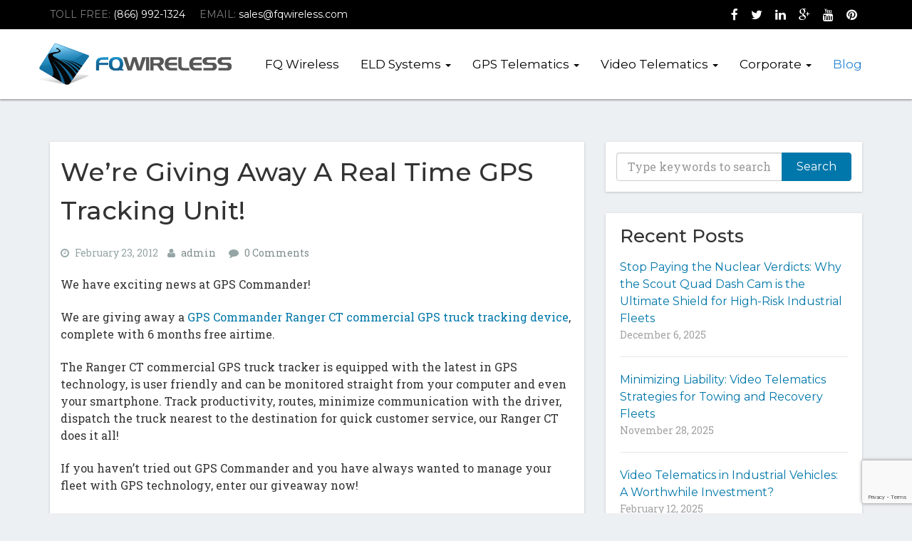

--- FILE ---
content_type: text/html; charset=UTF-8
request_url: https://www.fqwireless.com/telematics-news/were-giving-away-a-real-time-gps-tracking-unit/
body_size: 12096
content:

<!DOCTYPE html>
<html lang="en-US" prefix="og: http://ogp.me/ns#">
    <head>
		<meta charset="UTF-8">
    <meta http-equiv="X-UA-Compatible" content="IE=edge">

		<meta name='robots' content='max-image-preview:large' />
	<style>img:is([sizes="auto" i], [sizes^="auto," i]) { contain-intrinsic-size: 3000px 1500px }</style>
	<title>We're Giving Away A Real Time GPS Tracking Unit!</title>
<meta name="keywords" content="GPS tracking, fleet tracking, fleet management, GPS truck tracking, GPS giveaway" />
<meta name="description" content="Enter the giveaway at our Facebook page: www.facebook.com/gpscommander!" />
<meta name="robots" content="index,follow,noodp,noydir" />
<link rel="canonical" href="https://www.fqwireless.com/telematics-news/were-giving-away-a-real-time-gps-tracking-unit/" />

<link rel='dns-prefetch' href='//code.jquery.com' />
<link rel='dns-prefetch' href='//maxcdn.bootstrapcdn.com' />
<link rel='dns-prefetch' href='//ajax.googleapis.com' />
<link rel='dns-prefetch' href='//fonts.googleapis.com' />
<link rel="publisher" href="https://plus.google.com/+FQWireless" />

<meta name="twitter:card" content="summary">
<meta name="twitter:site" content="@fqwireless">
<meta name="twitter:title" content="We&#039;re Giving Away A Real Time GPS Tracking Unit!">
<meta name="twitter:description" content="Enter the giveaway at our Facebook page: www.facebook.com/gpscommander!">
<meta name="twitter:image:src" content="http://fqwireless.com/wordpress/wp-content/uploads/2015/11/open-graph.png">
<meta name="twitter:domain" content="https://www.fqwireless.com">

<meta property="og:locale" content="en_US"/>
<meta property="og:type" content="article" />
<meta property="og:title" content="We&#039;re Giving Away A Real Time GPS Tracking Unit!" />
<meta property="og:description" content="Enter the giveaway at our Facebook page: www.facebook.com/gpscommander!" />
<meta property="og:url" content="https://www.fqwireless.com/telematics-news/were-giving-away-a-real-time-gps-tracking-unit/"/>
<meta property="og:site_name" content="FQ Wireless |Telematics Solutions" />
<meta property="article:section" content="Telematics News" />
<meta property="article:section" content="Truck GPS Tracking" />
<meta property="article:published_time" content="2012-02-23T15:31:18-08:00" />

<script>
  (function(i,s,o,g,r,a,m){i['GoogleAnalyticsObject']=r;i[r]=i[r]||function(){
  (i[r].q=i[r].q||[]).push(arguments)},i[r].l=1*new Date();a=s.createElement(o),
  m=s.getElementsByTagName(o)[0];a.async=1;a.src=g;m.parentNode.insertBefore(a,m)
  })(window,document,'script','//www.google-analytics.com/analytics.js','ga');

  ga('create', 'UA-1109431-1', 'auto');
  ga('send', 'pageview');

</script>


<!-- Set viewport. -->
<meta name="viewport" content="initial-scale=1">

<!-- Favicon Icons -->
<link rel="icon" type="image/png" sizes="32x32" href="https://www.fqwireless.com/wordpress/wp-content/themes/chimera-framework/inc/timthumb.php?src=http://fqwireless.com/wordpress/wp-content/uploads/2015/11/favicon.png&amp;w=32&amp;h=32&amp;zc=1&amp;a=c&amp;q=80">
<link rel="icon" type="image/png" sizes="96x96" href="https://www.fqwireless.com/wordpress/wp-content/themes/chimera-framework/inc/timthumb.php?src=http://fqwireless.com/wordpress/wp-content/uploads/2015/11/favicon.png&amp;w=96&amp;h=96&amp;zc=1&amp;a=c&amp;q=80">
<link rel="icon" type="image/png" sizes="16x16" href="https://www.fqwireless.com/wordpress/wp-content/themes/chimera-framework/inc/timthumb.php?src=http://fqwireless.com/wordpress/wp-content/uploads/2015/11/favicon.png&amp;w=16&amp;h=16&amp;zc=1&amp;a=c&amp;q=80">

<!-- Apple Touch Icons -->
<meta name="apple-mobile-web-app-title" content="Future Quest Wireless">
<meta name="apple-mobile-web-app-capable" content="yes">
<meta name="apple-mobile-web-app-status-bar-style" content="black">
<!-- iOS 6 iPhone -->
<link rel="apple-touch-icon" sizes="57x57" href="https://www.fqwireless.com/wordpress/wp-content/themes/chimera-framework/inc/timthumb.php?src=https://www.fqwireless.com/wordpress/wp-content/uploads/FQ_icon_500x500.png&amp;w=57&amp;h=57&amp;zc=1&amp;a=c&amp;q=80">
<!-- iOS 6 iPad -->
<link rel="apple-touch-icon" sizes="72x72" href="https://www.fqwireless.com/wordpress/wp-content/themes/chimera-framework/inc/timthumb.php?src=https://www.fqwireless.com/wordpress/wp-content/uploads/FQ_icon_500x500.png&amp;w=72&amp;h=72&amp;zc=1&amp;a=c&amp;q=80">
<!-- iOS 7 iPad -->
<link rel="apple-touch-icon" sizes="76x76" href="https://www.fqwireless.com/wordpress/wp-content/themes/chimera-framework/inc/timthumb.php?src=https://www.fqwireless.com/wordpress/wp-content/uploads/FQ_icon_500x500.png&amp;w=76&amp;h=76&amp;zc=1&amp;a=c&amp;q=80">
<!-- iOS 6 iPhone (retina) -->
<link rel="apple-touch-icon" sizes="114x114" href="https://www.fqwireless.com/wordpress/wp-content/themes/chimera-framework/inc/timthumb.php?src=https://www.fqwireless.com/wordpress/wp-content/uploads/FQ_icon_500x500.png&amp;w=114&amp;h=114&amp;zc=1&amp;a=c&amp;q=80">
<!-- iOS 7 iPhone (retina) -->
<link rel="apple-touch-icon" sizes="120x120" href="https://www.fqwireless.com/wordpress/wp-content/themes/chimera-framework/inc/timthumb.php?src=https://www.fqwireless.com/wordpress/wp-content/uploads/FQ_icon_500x500.png&amp;w=120&amp;h=120&amp;zc=1&amp;a=c&amp;q=80">
<!-- iOS 6 iPad (retina) -->
<link rel="apple-touch-icon" sizes="144x144" href="https://www.fqwireless.com/wordpress/wp-content/themes/chimera-framework/inc/timthumb.php?src=https://www.fqwireless.com/wordpress/wp-content/uploads/FQ_icon_500x500.png&amp;w=144&amp;h=144&amp;zc=1&amp;a=c&amp;q=80">
<!-- iOS 7 iPad (retina) -->
<link rel="apple-touch-icon" sizes="152x152" href="https://www.fqwireless.com/wordpress/wp-content/themes/chimera-framework/inc/timthumb.php?src=https://www.fqwireless.com/wordpress/wp-content/uploads/FQ_icon_500x500.png&amp;w=152&amp;h=152&amp;zc=1&amp;a=c&amp;q=80">

<!-- Android Icons -->
<meta name="mobile-web-app-capable" content="yes">
<link rel="icon" type="image/png" sizes="192x192"  href="https://www.fqwireless.com/wordpress/wp-content/themes/chimera-framework/inc/timthumb.php?src=https://www.fqwireless.com/wordpress/wp-content/uploads/FQ_icon_500x500.png&amp;w=192&amp;h=192&amp;zc=1&amp;a=c&amp;q=80">
<link rel="manifest" href="https://www.fqwireless.com/wordpress/wp-content/themes/chimera-framework/manifest.json">

<!-- Windows Tile Icons -->
<meta name="application-name" content="Future Quest Wireless"/>
<meta name="msapplication-TileColor" content="#ffffff"/>
<meta name="msapplication-square70x70logo" content="https://www.fqwireless.com/wordpress/wp-content/themes/chimera-framework/inc/timthumb.php?src=https://www.fqwireless.com/wordpress/wp-content/uploads/FQ_icon_500x500.png&amp;w=70&amp;h=70&amp;zc=1&amp;a=c&amp;q=80"/>
<meta name="msapplication-square150x150logo" content="https://www.fqwireless.com/wordpress/wp-content/themes/chimera-framework/inc/timthumb.php?src=https://www.fqwireless.com/wordpress/wp-content/uploads/FQ_icon_500x500.png&amp;w=150&amp;h=150&amp;zc=1&amp;a=c&amp;q=80"/>
<meta name="msapplication-wide310x150logo" content="https://www.fqwireless.com/wordpress/wp-content/themes/chimera-framework/inc/timthumb.php?src=https://www.fqwireless.com/wordpress/wp-content/uploads/FQ_icon_500x500.png&amp;w=310&amp;h=150&amp;zc=1&amp;a=c&amp;q=80"/>
<meta name="msapplication-square310x310logo" content="https://www.fqwireless.com/wordpress/wp-content/themes/chimera-framework/inc/timthumb.php?src=https://www.fqwireless.com/wordpress/wp-content/uploads/FQ_icon_500x500.png&amp;w=310&amp;h=310&amp;zc=1&amp;a=c&amp;q=80"/>


<link rel='stylesheet' id='wp-block-library-css' href='https://www.fqwireless.com/wordpress/wp-includes/css/dist/block-library/style.min.css?ver=6.8.3' type='text/css' media='all' />
<style id='classic-theme-styles-inline-css' type='text/css'>
/*! This file is auto-generated */
.wp-block-button__link{color:#fff;background-color:#32373c;border-radius:9999px;box-shadow:none;text-decoration:none;padding:calc(.667em + 2px) calc(1.333em + 2px);font-size:1.125em}.wp-block-file__button{background:#32373c;color:#fff;text-decoration:none}
</style>
<style id='global-styles-inline-css' type='text/css'>
:root{--wp--preset--aspect-ratio--square: 1;--wp--preset--aspect-ratio--4-3: 4/3;--wp--preset--aspect-ratio--3-4: 3/4;--wp--preset--aspect-ratio--3-2: 3/2;--wp--preset--aspect-ratio--2-3: 2/3;--wp--preset--aspect-ratio--16-9: 16/9;--wp--preset--aspect-ratio--9-16: 9/16;--wp--preset--color--black: #000000;--wp--preset--color--cyan-bluish-gray: #abb8c3;--wp--preset--color--white: #ffffff;--wp--preset--color--pale-pink: #f78da7;--wp--preset--color--vivid-red: #cf2e2e;--wp--preset--color--luminous-vivid-orange: #ff6900;--wp--preset--color--luminous-vivid-amber: #fcb900;--wp--preset--color--light-green-cyan: #7bdcb5;--wp--preset--color--vivid-green-cyan: #00d084;--wp--preset--color--pale-cyan-blue: #8ed1fc;--wp--preset--color--vivid-cyan-blue: #0693e3;--wp--preset--color--vivid-purple: #9b51e0;--wp--preset--gradient--vivid-cyan-blue-to-vivid-purple: linear-gradient(135deg,rgba(6,147,227,1) 0%,rgb(155,81,224) 100%);--wp--preset--gradient--light-green-cyan-to-vivid-green-cyan: linear-gradient(135deg,rgb(122,220,180) 0%,rgb(0,208,130) 100%);--wp--preset--gradient--luminous-vivid-amber-to-luminous-vivid-orange: linear-gradient(135deg,rgba(252,185,0,1) 0%,rgba(255,105,0,1) 100%);--wp--preset--gradient--luminous-vivid-orange-to-vivid-red: linear-gradient(135deg,rgba(255,105,0,1) 0%,rgb(207,46,46) 100%);--wp--preset--gradient--very-light-gray-to-cyan-bluish-gray: linear-gradient(135deg,rgb(238,238,238) 0%,rgb(169,184,195) 100%);--wp--preset--gradient--cool-to-warm-spectrum: linear-gradient(135deg,rgb(74,234,220) 0%,rgb(151,120,209) 20%,rgb(207,42,186) 40%,rgb(238,44,130) 60%,rgb(251,105,98) 80%,rgb(254,248,76) 100%);--wp--preset--gradient--blush-light-purple: linear-gradient(135deg,rgb(255,206,236) 0%,rgb(152,150,240) 100%);--wp--preset--gradient--blush-bordeaux: linear-gradient(135deg,rgb(254,205,165) 0%,rgb(254,45,45) 50%,rgb(107,0,62) 100%);--wp--preset--gradient--luminous-dusk: linear-gradient(135deg,rgb(255,203,112) 0%,rgb(199,81,192) 50%,rgb(65,88,208) 100%);--wp--preset--gradient--pale-ocean: linear-gradient(135deg,rgb(255,245,203) 0%,rgb(182,227,212) 50%,rgb(51,167,181) 100%);--wp--preset--gradient--electric-grass: linear-gradient(135deg,rgb(202,248,128) 0%,rgb(113,206,126) 100%);--wp--preset--gradient--midnight: linear-gradient(135deg,rgb(2,3,129) 0%,rgb(40,116,252) 100%);--wp--preset--font-size--small: 13px;--wp--preset--font-size--medium: 20px;--wp--preset--font-size--large: 36px;--wp--preset--font-size--x-large: 42px;--wp--preset--spacing--20: 0.44rem;--wp--preset--spacing--30: 0.67rem;--wp--preset--spacing--40: 1rem;--wp--preset--spacing--50: 1.5rem;--wp--preset--spacing--60: 2.25rem;--wp--preset--spacing--70: 3.38rem;--wp--preset--spacing--80: 5.06rem;--wp--preset--shadow--natural: 6px 6px 9px rgba(0, 0, 0, 0.2);--wp--preset--shadow--deep: 12px 12px 50px rgba(0, 0, 0, 0.4);--wp--preset--shadow--sharp: 6px 6px 0px rgba(0, 0, 0, 0.2);--wp--preset--shadow--outlined: 6px 6px 0px -3px rgba(255, 255, 255, 1), 6px 6px rgba(0, 0, 0, 1);--wp--preset--shadow--crisp: 6px 6px 0px rgba(0, 0, 0, 1);}:where(.is-layout-flex){gap: 0.5em;}:where(.is-layout-grid){gap: 0.5em;}body .is-layout-flex{display: flex;}.is-layout-flex{flex-wrap: wrap;align-items: center;}.is-layout-flex > :is(*, div){margin: 0;}body .is-layout-grid{display: grid;}.is-layout-grid > :is(*, div){margin: 0;}:where(.wp-block-columns.is-layout-flex){gap: 2em;}:where(.wp-block-columns.is-layout-grid){gap: 2em;}:where(.wp-block-post-template.is-layout-flex){gap: 1.25em;}:where(.wp-block-post-template.is-layout-grid){gap: 1.25em;}.has-black-color{color: var(--wp--preset--color--black) !important;}.has-cyan-bluish-gray-color{color: var(--wp--preset--color--cyan-bluish-gray) !important;}.has-white-color{color: var(--wp--preset--color--white) !important;}.has-pale-pink-color{color: var(--wp--preset--color--pale-pink) !important;}.has-vivid-red-color{color: var(--wp--preset--color--vivid-red) !important;}.has-luminous-vivid-orange-color{color: var(--wp--preset--color--luminous-vivid-orange) !important;}.has-luminous-vivid-amber-color{color: var(--wp--preset--color--luminous-vivid-amber) !important;}.has-light-green-cyan-color{color: var(--wp--preset--color--light-green-cyan) !important;}.has-vivid-green-cyan-color{color: var(--wp--preset--color--vivid-green-cyan) !important;}.has-pale-cyan-blue-color{color: var(--wp--preset--color--pale-cyan-blue) !important;}.has-vivid-cyan-blue-color{color: var(--wp--preset--color--vivid-cyan-blue) !important;}.has-vivid-purple-color{color: var(--wp--preset--color--vivid-purple) !important;}.has-black-background-color{background-color: var(--wp--preset--color--black) !important;}.has-cyan-bluish-gray-background-color{background-color: var(--wp--preset--color--cyan-bluish-gray) !important;}.has-white-background-color{background-color: var(--wp--preset--color--white) !important;}.has-pale-pink-background-color{background-color: var(--wp--preset--color--pale-pink) !important;}.has-vivid-red-background-color{background-color: var(--wp--preset--color--vivid-red) !important;}.has-luminous-vivid-orange-background-color{background-color: var(--wp--preset--color--luminous-vivid-orange) !important;}.has-luminous-vivid-amber-background-color{background-color: var(--wp--preset--color--luminous-vivid-amber) !important;}.has-light-green-cyan-background-color{background-color: var(--wp--preset--color--light-green-cyan) !important;}.has-vivid-green-cyan-background-color{background-color: var(--wp--preset--color--vivid-green-cyan) !important;}.has-pale-cyan-blue-background-color{background-color: var(--wp--preset--color--pale-cyan-blue) !important;}.has-vivid-cyan-blue-background-color{background-color: var(--wp--preset--color--vivid-cyan-blue) !important;}.has-vivid-purple-background-color{background-color: var(--wp--preset--color--vivid-purple) !important;}.has-black-border-color{border-color: var(--wp--preset--color--black) !important;}.has-cyan-bluish-gray-border-color{border-color: var(--wp--preset--color--cyan-bluish-gray) !important;}.has-white-border-color{border-color: var(--wp--preset--color--white) !important;}.has-pale-pink-border-color{border-color: var(--wp--preset--color--pale-pink) !important;}.has-vivid-red-border-color{border-color: var(--wp--preset--color--vivid-red) !important;}.has-luminous-vivid-orange-border-color{border-color: var(--wp--preset--color--luminous-vivid-orange) !important;}.has-luminous-vivid-amber-border-color{border-color: var(--wp--preset--color--luminous-vivid-amber) !important;}.has-light-green-cyan-border-color{border-color: var(--wp--preset--color--light-green-cyan) !important;}.has-vivid-green-cyan-border-color{border-color: var(--wp--preset--color--vivid-green-cyan) !important;}.has-pale-cyan-blue-border-color{border-color: var(--wp--preset--color--pale-cyan-blue) !important;}.has-vivid-cyan-blue-border-color{border-color: var(--wp--preset--color--vivid-cyan-blue) !important;}.has-vivid-purple-border-color{border-color: var(--wp--preset--color--vivid-purple) !important;}.has-vivid-cyan-blue-to-vivid-purple-gradient-background{background: var(--wp--preset--gradient--vivid-cyan-blue-to-vivid-purple) !important;}.has-light-green-cyan-to-vivid-green-cyan-gradient-background{background: var(--wp--preset--gradient--light-green-cyan-to-vivid-green-cyan) !important;}.has-luminous-vivid-amber-to-luminous-vivid-orange-gradient-background{background: var(--wp--preset--gradient--luminous-vivid-amber-to-luminous-vivid-orange) !important;}.has-luminous-vivid-orange-to-vivid-red-gradient-background{background: var(--wp--preset--gradient--luminous-vivid-orange-to-vivid-red) !important;}.has-very-light-gray-to-cyan-bluish-gray-gradient-background{background: var(--wp--preset--gradient--very-light-gray-to-cyan-bluish-gray) !important;}.has-cool-to-warm-spectrum-gradient-background{background: var(--wp--preset--gradient--cool-to-warm-spectrum) !important;}.has-blush-light-purple-gradient-background{background: var(--wp--preset--gradient--blush-light-purple) !important;}.has-blush-bordeaux-gradient-background{background: var(--wp--preset--gradient--blush-bordeaux) !important;}.has-luminous-dusk-gradient-background{background: var(--wp--preset--gradient--luminous-dusk) !important;}.has-pale-ocean-gradient-background{background: var(--wp--preset--gradient--pale-ocean) !important;}.has-electric-grass-gradient-background{background: var(--wp--preset--gradient--electric-grass) !important;}.has-midnight-gradient-background{background: var(--wp--preset--gradient--midnight) !important;}.has-small-font-size{font-size: var(--wp--preset--font-size--small) !important;}.has-medium-font-size{font-size: var(--wp--preset--font-size--medium) !important;}.has-large-font-size{font-size: var(--wp--preset--font-size--large) !important;}.has-x-large-font-size{font-size: var(--wp--preset--font-size--x-large) !important;}
:where(.wp-block-post-template.is-layout-flex){gap: 1.25em;}:where(.wp-block-post-template.is-layout-grid){gap: 1.25em;}
:where(.wp-block-columns.is-layout-flex){gap: 2em;}:where(.wp-block-columns.is-layout-grid){gap: 2em;}
:root :where(.wp-block-pullquote){font-size: 1.5em;line-height: 1.6;}
</style>
<link rel='stylesheet' id='contact-form-7-css' href='https://www.fqwireless.com/wordpress/wp-content/plugins/contact-form-7/includes/css/styles.css?ver=6.1.3' type='text/css' media='all' />
<link rel='stylesheet' id='custom-posts-css' href='https://www.fqwireless.com/wordpress/wp-content/plugins/nav-fqwireless/assets/css/style-front.css?ver=6.8.3' type='text/css' media='all' />
<link rel='stylesheet' id='custom-posts-ui-theme-css' href='//ajax.googleapis.com/ajax/libs/jqueryui/1.11.4/themes/smoothness/jquery-ui.css?ver=6.8.3' type='text/css' media='all' />
<link rel='stylesheet' id='bootstrapcss-css' href='//maxcdn.bootstrapcdn.com/bootstrap/3.3.5/css/bootstrap.min.css' type='text/css' media='all' />
<link rel='stylesheet' id='fontawesome-css' href='//maxcdn.bootstrapcdn.com/font-awesome/4.2.0/css/font-awesome.min.css' type='text/css' media='all' />
<link rel='stylesheet' id='google-font-css' href='//fonts.googleapis.com/css?family=Montserrat:400,500,700|Roboto+Slab:400,300,700' type='text/css' media='all' />
<link rel='stylesheet' id='style-css' href='https://www.fqwireless.com/wordpress/wp-content/themes/chimera-framework/style.css' type='text/css' media='all' />
<script type="text/javascript" src="//code.jquery.com/jquery-1.11.0.min.js" id="jquery-js"></script>
<link rel="https://api.w.org/" href="https://www.fqwireless.com/wp-json/" /><link rel="alternate" title="JSON" type="application/json" href="https://www.fqwireless.com/wp-json/wp/v2/posts/2779" /><link rel="alternate" title="oEmbed (JSON)" type="application/json+oembed" href="https://www.fqwireless.com/wp-json/oembed/1.0/embed?url=https%3A%2F%2Fwww.fqwireless.com%2Ftelematics-news%2Fwere-giving-away-a-real-time-gps-tracking-unit%2F" />
<link rel="alternate" title="oEmbed (XML)" type="text/xml+oembed" href="https://www.fqwireless.com/wp-json/oembed/1.0/embed?url=https%3A%2F%2Fwww.fqwireless.com%2Ftelematics-news%2Fwere-giving-away-a-real-time-gps-tracking-unit%2F&#038;format=xml" />
<meta name="nm-plugin-path" id="nm-plugin-path" content="https://www.fqwireless.com/wordpress/wp-content/plugins/nav-fqwireless/" />
<meta name="nm-plugin-dir" id="nm-plugin-dir" content="/var/www/vhosts/fqwireless.com/httpdocs/wordpress/wp-content/plugins/nav-fqwireless/" />
<script type="text/javascript" src="https://www.fqwireless.com/wordpress/wp-content/plugins/si-captcha-for-wordpress/captcha/si_captcha.js?ver=1770131903"></script>
<!-- begin SI CAPTCHA Anti-Spam - login/register form style -->
<style type="text/css">
.si_captcha_small { width:175px; height:45px; padding-top:10px; padding-bottom:10px; }
.si_captcha_large { width:250px; height:60px; padding-top:10px; padding-bottom:10px; }
img#si_image_com { border-style:none; margin:0; padding-right:5px; float:left; }
img#si_image_reg { border-style:none; margin:0; padding-right:5px; float:left; }
img#si_image_log { border-style:none; margin:0; padding-right:5px; float:left; }
img#si_image_side_login { border-style:none; margin:0; padding-right:5px; float:left; }
img#si_image_checkout { border-style:none; margin:0; padding-right:5px; float:left; }
img#si_image_jetpack { border-style:none; margin:0; padding-right:5px; float:left; }
img#si_image_bbpress_topic { border-style:none; margin:0; padding-right:5px; float:left; }
.si_captcha_refresh { border-style:none; margin:0; vertical-align:bottom; }
div#si_captcha_input { display:block; padding-top:15px; padding-bottom:5px; }
label#si_captcha_code_label { margin:0; }
input#si_captcha_code_input { width:65px; }
p#si_captcha_code_p { clear: left; padding-top:10px; }
.si-captcha-jetpack-error { color:#DC3232; }
</style>
<!-- end SI CAPTCHA Anti-Spam - login/register form style -->
<link rel="icon" href="https://www.fqwireless.com/wordpress/wp-content/uploads/FQ_icon_500x500-100x100.png" sizes="32x32" />
<link rel="icon" href="https://www.fqwireless.com/wordpress/wp-content/uploads/FQ_icon_500x500-300x300.png" sizes="192x192" />
<link rel="apple-touch-icon" href="https://www.fqwireless.com/wordpress/wp-content/uploads/FQ_icon_500x500-300x300.png" />
<meta name="msapplication-TileImage" content="https://www.fqwireless.com/wordpress/wp-content/uploads/FQ_icon_500x500-300x300.png" />
<link rel="alternate" type="application/rss+xml" title="RSS" href="https://www.fqwireless.com/rsslatest.xml" />
            </head>

    <body class="wp-singular post-template-default single single-post postid-2779 single-format-standard wp-theme-chimera-framework">
      
      <div id="fb-root"></div>
<script>(function(d, s, id) {
var js, fjs = d.getElementsByTagName(s)[0];
if (d.getElementById(id)) return;
js = d.createElement(s); js.id = id;
js.src = "//connect.facebook.net/en_US/sdk.js#xfbml=1&version=v2.4";
fjs.parentNode.insertBefore(js, fjs);
}(document, 'script', 'facebook-jssdk'));</script>

        <!-- Link for screen readers -->
        <a href="#navigation" class="sr-only">Skip To Navigation</a>
        <a href="#content" class="sr-only">Skip To Content</a>

        <nav class="navbar visible-xs" aria-label="Mobile navigation">
            <div class="navbar-header">
                <button type="button" class="navbar-toggle collapsed" data-toggle="collapse" data-target=".navbar-collapse">
                    <span class="sr-only">Toggle navigation</span>
                    <span class="icon-bar"></span>
                    <span class="icon-bar"></span>
                    <span class="icon-bar"></span>
                </button>
            </div>

			<div class="navbar-collapse collapse"><ul id="mobile-menu" class="nav navbar-nav"><li id="menu-item-11264" class="menu-item menu-item-type-post_type menu-item-object-page menu-item-home menu-item-11264"><a href="https://www.fqwireless.com/">Home</a></li>
<li id="menu-item-12404" class="menu-item menu-item-type-post_type menu-item-object-page menu-item-has-children menu-item-12404 dropdown"><a class="dropdown-toggle" data-toggle="dropdown" data-target="#" href="https://www.fqwireless.com/telematics-solutions-overview/">Telematics Systems <em class="caret"></em></a>
<ul class="dropdown-menu">
	<li id="menu-item-12407" class="menu-item menu-item-type-post_type menu-item-object-page menu-item-12407"><a href="https://www.fqwireless.com/telematics-solutions-overview/">Telematics Systems Overview</a></li>
	<li id="menu-item-11995" class="menu-item menu-item-type-post_type menu-item-object-page menu-item-11995"><a href="https://www.fqwireless.com/cloud-based-gps-tracking-portal/">Cloud Portal</a></li>
	<li id="menu-item-11274" class="menu-item menu-item-type-post_type menu-item-object-page menu-item-11274"><a href="https://www.fqwireless.com/gps-asset-tracking/">Asset Tracking</a></li>
	<li id="menu-item-11278" class="menu-item menu-item-type-post_type menu-item-object-page menu-item-11278"><a href="https://www.fqwireless.com/gps-smartphone-tracking/">SmartPhone Tracking</a></li>
	<li id="menu-item-11279" class="menu-item menu-item-type-post_type menu-item-object-page menu-item-11279"><a href="https://www.fqwireless.com/gps-trailer-tracking/">Trailer Tracking</a></li>
	<li id="menu-item-11280" class="menu-item menu-item-type-post_type menu-item-object-page menu-item-11280"><a href="https://www.fqwireless.com/gps-truck-tracking/">Vehicle Tracking</a></li>
</ul>
</li>
<li id="menu-item-12403" class="menu-item menu-item-type-post_type menu-item-object-page menu-item-has-children menu-item-12403 dropdown"><a class="dropdown-toggle" data-toggle="dropdown" data-target="#" href="https://www.fqwireless.com/video-telematics-systems-overview/">Video Telematics Systems <em class="caret"></em></a>
<ul class="dropdown-menu">
	<li id="menu-item-12406" class="menu-item menu-item-type-post_type menu-item-object-page menu-item-12406"><a href="https://www.fqwireless.com/video-telematics-systems-overview/">Video Telematics Overview</a></li>
	<li id="menu-item-12309" class="menu-item menu-item-type-post_type menu-item-object-page menu-item-12309"><a href="https://www.fqwireless.com/mini-fleet-dash-cam/">Mini Fleet Cam</a></li>
	<li id="menu-item-11993" class="menu-item menu-item-type-post_type menu-item-object-page menu-item-11993"><a href="https://www.fqwireless.com/fleet-dual-dash-cam/">Dual Fleet Cam</a></li>
	<li id="menu-item-12624" class="menu-item menu-item-type-post_type menu-item-object-page menu-item-12624"><a href="https://www.fqwireless.com/scout-quad-dash-cam/">Quad Fleet Cam</a></li>
	<li id="menu-item-11276" class="menu-item menu-item-type-post_type menu-item-object-page menu-item-11276"><a href="https://www.fqwireless.com/truck-dvr-camera-system/">Truck DVR Systems</a></li>
</ul>
</li>
<li id="menu-item-11277" class="menu-item menu-item-type-post_type menu-item-object-page menu-item-has-children menu-item-11277 dropdown"><a class="dropdown-toggle" data-toggle="dropdown" data-target="#" href="https://www.fqwireless.com/switchboard-eld-system/">ELD Systems <em class="caret"></em></a>
<ul class="dropdown-menu">
	<li id="menu-item-12405" class="menu-item menu-item-type-post_type menu-item-object-page menu-item-12405"><a href="https://www.fqwireless.com/switchboard-eld-system/">Switchboard ELD</a></li>
	<li id="menu-item-11281" class="menu-item menu-item-type-post_type menu-item-object-page menu-item-11281"><a href="https://www.fqwireless.com/rugged-android-mdt/">Rugged Android Tablets</a></li>
</ul>
</li>
<li id="menu-item-11266" class="menu-item menu-item-type-post_type menu-item-object-page menu-item-has-children menu-item-11266 dropdown"><a class="dropdown-toggle" data-toggle="dropdown" data-target="#" href="https://www.fqwireless.com/about-futurequest-wireless/">About FQ Wireless <em class="caret"></em></a>
<ul class="dropdown-menu">
	<li id="menu-item-11282" class="menu-item menu-item-type-post_type menu-item-object-page menu-item-11282"><a href="https://www.fqwireless.com/contact/">Contact Us</a></li>
	<li id="menu-item-12310" class="menu-item menu-item-type-post_type menu-item-object-page menu-item-12310"><a href="https://www.fqwireless.com/sms-opt-in/">SMS Opt-In</a></li>
	<li id="menu-item-12311" class="menu-item menu-item-type-post_type menu-item-object-page menu-item-privacy-policy menu-item-12311"><a rel="privacy-policy" href="https://www.fqwireless.com/privacy-policy/">FQ Wireless Privacy Policy</a></li>
</ul>
</li>
<li id="menu-item-11283" class="menu-item menu-item-type-post_type menu-item-object-page active menu-item-11283"><a href="https://www.fqwireless.com/blog-2/">Blog</a></li>
</ul></div>        </nav>
        <!-- / .mobile-navigation -->

        <div class="top-bar hidden-xs">
            <div class="container">
                <p class="header-info">TOLL FREE: <a href="tel:8669921324">(866) 992-1324</a></p><p class="header-info">EMAIL: 
                    <SCRIPT TYPE='text/javascript'>
                        <!--
                        // protected email script by Joe Maller
                        // JavaScripts available at http://www.joemaller.com
                        // this script is free to use and distribute
                        // but please credit me and/or link to my site

                        emailE=('sales@' + 'fqwireless.com')
                        document.write('<a href="mailto:' + emailE + '">' + emailE + '</a>')

                        //-->
                    </script>

                    <NOSCRIPT>
                        <em>Email address protected by JavaScript.<BR>
                        Please enable JavaScript to contact me.</em>
                    </NOSCRIPT>
                    </p><ul class="social-media list-inline">
<li><a class="btn btn-sm btn-facebook btn-social" href="http://www.facebook.com/FQWireless" target="_blank"><span class="fa fa-facebook fa-lg"><span class="sr-only">Like us on Facebook (opens new window)</span></span></a></li>
<li><a class="btn btn-sm btn-twitter btn-social" href="https://twitter.com/fqwireless" target="_blank"><span class="fa fa-twitter fa-lg"><span class="sr-only">Follow us on Twitter (opens new window)</span></span></a></li>
<li><a class="btn btn-sm btn-linkedin btn-social" href="https://www.linkedin.com/company/future-quest-wireless-inc" target="_blank"><span class="fa fa-linkedin fa-lg"><span class="sr-only">Join us on LinkedIn (opens new window)</span></span></a></li>
<li><a class="btn btn-sm btn-google-plus btn-social" href="https://plus.google.com/+FQWireless" target="_blank"><span class="fa fa-google-plus fa-lg"> <span class="sr-only">Follow us on Google + (opens new window)</span></span></a></li>
<li><a class="btn btn-sm btn-youtube btn-social" href="https://www.youtube.com/channel/UCeh9aIvTFP-1uHaUtuZ0MdA" target="_blank"><span class="fa fa-youtube fa-lg"><span class="sr-only">Watch us on Youtube (opens new window)</span></span></a></li>
<li><a class="btn btn-sm btn-pinterest btn-social" href="#" target="_blank"><span class="fa fa-pinterest fa-lg"><span class="sr-only">Pin us on Pinterest (opens new window)</span></span></a></li>
</ul>
            </div>
        </div>

        <header class="main-header" aria-label="Main header">
            <div class="container">

    			<a class="logo logo-image" href="https://www.fqwireless.com">
<img class="img-responsive" src="https://fqwireless.com/wordpress/wp-content/uploads/2015/09/fq-wireless-logo.png" width="270" height="58" alt="Future Quest Wireless"/>
<span class="sr-only">(Company name)</span> <span class="sr-only">FQ Wireless |Telematics Solutions</span>
</a>

                <p class="mobile-header-phone visible-xs">TOLL FREE: <a href="tel:8669921324">(866) 992-1324</a></p>
                <nav id="navigation" class="main-navigation navbar hidden-xs" aria-label="Main navigation">
                    <div class="navbar-header">
                        <button type="button" class="navbar-toggle collapsed" data-toggle="collapse" data-target=".navbar-collapse">
                            <span class="sr-only">Toggle navigation</span>
                            <span class="icon-bar"></span>
                            <span class="icon-bar"></span>
                            <span class="icon-bar"></span>
                        </button>
                    </div>

    				<div class="navbar-collapse collapse"><ul id="main-menu" class="nav navbar-nav"><li id="menu-item-12364" class="menu-item menu-item-type-post_type menu-item-object-page menu-item-home menu-item-12364"><a href="https://www.fqwireless.com/">FQ Wireless</a></li>
<li id="menu-item-12383" class="menu-item menu-item-type-post_type menu-item-object-page menu-item-has-children menu-item-12383 dropdown"><a class="dropdown-toggle" data-toggle="dropdown" data-target="#" href="https://www.fqwireless.com/switchboard-eld-system/">ELD Systems <em class="caret"></em></a>
<ul class="dropdown-menu">
	<li id="menu-item-12397" class="menu-item menu-item-type-post_type menu-item-object-page menu-item-12397"><a href="https://www.fqwireless.com/switchboard-eld-system/">Switchboard ELD System</a></li>
	<li id="menu-item-12384" class="menu-item menu-item-type-post_type menu-item-object-page menu-item-12384"><a href="https://www.fqwireless.com/rugged-android-mdt/">ELD Tablet</a></li>
</ul>
</li>
<li id="menu-item-12365" class="menu-item menu-item-type-post_type menu-item-object-page menu-item-has-children menu-item-12365 dropdown"><a class="dropdown-toggle" data-toggle="dropdown" data-target="#" href="https://www.fqwireless.com/telematics-solutions-overview/">GPS Telematics <em class="caret"></em></a>
<ul class="dropdown-menu">
	<li id="menu-item-12386" class="menu-item menu-item-type-post_type menu-item-object-page menu-item-12386"><a href="https://www.fqwireless.com/telematics-solutions-overview/">Telematics Overview</a></li>
	<li id="menu-item-12372" class="menu-item menu-item-type-post_type menu-item-object-page menu-item-12372"><a href="https://www.fqwireless.com/cloud-based-gps-tracking-portal/">Cloud-Based GPS Tracking Portal</a></li>
	<li id="menu-item-12368" class="menu-item menu-item-type-post_type menu-item-object-page menu-item-12368"><a href="https://www.fqwireless.com/gps-asset-tracking/">Asset Tracking</a></li>
	<li id="menu-item-12369" class="menu-item menu-item-type-post_type menu-item-object-page menu-item-12369"><a href="https://www.fqwireless.com/gps-truck-tracking/">Truck GPS Tracking</a></li>
	<li id="menu-item-12370" class="menu-item menu-item-type-post_type menu-item-object-page menu-item-12370"><a href="https://www.fqwireless.com/gps-trailer-tracking/">GPS Trailer Tracking</a></li>
	<li id="menu-item-12371" class="menu-item menu-item-type-post_type menu-item-object-page menu-item-12371"><a href="https://www.fqwireless.com/gps-smartphone-tracking/">GPS SmartPhone Tracking</a></li>
</ul>
</li>
<li id="menu-item-12367" class="menu-item menu-item-type-post_type menu-item-object-page menu-item-has-children menu-item-12367 dropdown"><a class="dropdown-toggle" data-toggle="dropdown" data-target="#" href="https://www.fqwireless.com/video-telematics-systems-overview/">Video Telematics <em class="caret"></em></a>
<ul class="dropdown-menu">
	<li id="menu-item-12385" class="menu-item menu-item-type-post_type menu-item-object-page menu-item-12385"><a href="https://www.fqwireless.com/video-telematics-systems-overview/">Video Telematics Overview</a></li>
	<li id="menu-item-12374" class="menu-item menu-item-type-post_type menu-item-object-page menu-item-12374"><a href="https://www.fqwireless.com/mini-fleet-dash-cam/">Scout Mini Fleet Cam</a></li>
	<li id="menu-item-12375" class="menu-item menu-item-type-post_type menu-item-object-page menu-item-12375"><a href="https://www.fqwireless.com/fleet-dual-dash-cam/">Scout Dual Fleet Cam</a></li>
	<li id="menu-item-12625" class="menu-item menu-item-type-post_type menu-item-object-page menu-item-12625"><a href="https://www.fqwireless.com/scout-quad-dash-cam/">Scout Quad Fleet Cam</a></li>
	<li id="menu-item-12373" class="menu-item menu-item-type-post_type menu-item-object-page menu-item-12373"><a href="https://www.fqwireless.com/truck-dvr-camera-system/">Truck DVR Camera Systems</a></li>
</ul>
</li>
<li id="menu-item-12377" class="menu-item menu-item-type-post_type menu-item-object-page menu-item-has-children menu-item-12377 dropdown"><a class="dropdown-toggle" data-toggle="dropdown" data-target="#" href="https://www.fqwireless.com/about-futurequest-wireless/">Corporate <em class="caret"></em></a>
<ul class="dropdown-menu">
	<li id="menu-item-12380" class="menu-item menu-item-type-post_type menu-item-object-page menu-item-12380"><a href="https://www.fqwireless.com/about-futurequest-wireless/">About FQ Wireless</a></li>
	<li id="menu-item-12387" class="menu-item menu-item-type-post_type menu-item-object-page menu-item-12387"><a href="https://www.fqwireless.com/market-approach/">Market Approach</a></li>
	<li id="menu-item-12378" class="menu-item menu-item-type-post_type menu-item-object-page menu-item-12378"><a href="https://www.fqwireless.com/contact/">Contact Us</a></li>
	<li id="menu-item-12381" class="menu-item menu-item-type-post_type menu-item-object-page menu-item-privacy-policy menu-item-12381"><a rel="privacy-policy" href="https://www.fqwireless.com/privacy-policy/">FQ Wireless Privacy Policy</a></li>
	<li id="menu-item-12382" class="menu-item menu-item-type-post_type menu-item-object-page menu-item-12382"><a href="https://www.fqwireless.com/sms-opt-in/">SMS Opt-In</a></li>
</ul>
</li>
<li id="menu-item-12376" class="menu-item menu-item-type-post_type menu-item-object-page active menu-item-12376"><a href="https://www.fqwireless.com/blog-2/">Blog</a></li>
</ul></div>                </nav>
                <!-- / .main-navigation-->

            </div>
        </header>
        <!-- / .main-header -->
<div class="container">
	<div class="row">
		<main id="content" class="main-content col-xs-12 col-sm-8 col-md-8 col-lg-8 ">
							
<article id="post-2779" itemscope itemtype="http://schema.org/NewsArticle" class="row hentry post-2779 post type-post status-publish format-standard category-telematics-news category-gps-truck-tracking">
    
	<div class="content">
		<header>

							<h1 itemprop="headline" class="title p-name entry-title">
                	We&#8217;re Giving Away A Real Time GPS Tracking Unit!                </h1>
            
                			<ul class="meta list-inline">
    				<li>
    					<span class="fa fa-clock-o"></span>
    					<time itemprop="datePublished" content="2012-02-23 15:31:18" datetime="2012-02-23 15:31:18" class="dt-published dt-updated published updated">February 23, 2012</time>
    				</li>
    				<li itemprop="author" itemscope itemtype="http://schema.org/Person" class="p-author h-card vcard">
    					<span class="fa fa-user"></span>
    					<a itemprop="url" href="https://www.fqwireless.com/author/gord_9nj3cx8v/" class="u-url">
    						<span itemprop="name" class="p-name author fn nickname">admin</span>
    					</a>
    				</li>
    				    					<li>
    						<span class="fa fa-comment"></span>
                            <a href="https://www.fqwireless.com/telematics-news/were-giving-away-a-real-time-gps-tracking-unit/#respond">0 Comments</a>    					</li>
    				    			</ul>
            
		</header>

        
	        <div itemprop="articleBody" class="entry-content e-content">
	            <p>We have exciting news at GPS Commander!</p>
<p>We are giving away a <a href="http://www.gpscommander.com/products/commercial-tracking/">GPS Commander Ranger CT commercial GPS truck tracking device</a>, complete with 6 months free airtime.</p>
<p>The Ranger CT commercial GPS truck tracker is equipped with the latest in GPS technology, is user friendly and can be monitored straight from your computer and even your smartphone. Track productivity, routes, minimize communication with the driver, dispatch the truck nearest to the destination for quick customer service, our Ranger CT does it all!</p>
<p>If you haven&#8217;t tried out GPS Commander and you have always wanted to manage your fleet with GPS technology, enter our giveaway now!</p>
<p>You can enter by heading over to our Facebook page. If you&#8217;re brand new to our Facebook page, the contest will be right there for you to enter at <a href="http://www.facebook.com/gpscommander">www.facebook.com/gpscommander</a>.</p>
<p>If you&#8217;re already a &#8220;fan&#8221; of GPS Commander, you can go to our Facebook page and click on the &#8220;Enter our Contest&#8221; tab on the left side. Or, you can just <a href="https://www.facebook.com/GPSCommander?sk=app_192229990808929">enter right here</a>!</p>
<p>Good luck!</p>
            </div>

	    	</div>

			<div class="share-post"><ul class="list-inline pull-right">
<li class="share-links-title">Share</li>
<li class="share-facebook">
            <a href="#" onclick="
                window.open(
                  'https://www.facebook.com/sharer/sharer.php?u='+encodeURIComponent(location.href),
                  'facebook-share-dialog',
                  'width=626,height=436');
                return false;">
                <span class="fa fa-facebook fa-1x"></span>
                <span class="sr-only">Share this post on Facebook</span>
            </a>
        </li>
<li class="share-twitter"><a href="https://twitter.com/intent/tweet?text=&amp;url=https://www.fqwireless.com/?p=2779&amp;via="><span class="fa fa-twitter fa-1x"></span> <span class="sr-only">Share this post on Twitter</span></a></li>
<li class="share-googleplus"><a href="https://plus.google.com/share?url=https://www.fqwireless.com/telematics-news/were-giving-away-a-real-time-gps-tracking-unit/" onclick="javascript:window.open(this.href,'', 'menubar=no,toolbar=no,resizable=yes,scrollbars=yes,height=600,width=600');return false;"><span class="fa fa-google-plus fa-1x"></span> <span class="sr-only">Share this post on Google Plus</span></a></li>
<li class="share-pinterest"><a href="//www.pinterest.com/pin/create/button/?url=https://www.fqwireless.com/telematics-news/were-giving-away-a-real-time-gps-tracking-unit/&amp;media=http://fqwireless.com/wordpress/wp-content/uploads/2015/11/open-graph.png&amp;description=Enter the giveaway at our Facebook page: www.facebook.com/gpscommander!" data-pin-do="buttonPin" data-pin-config="above" data-pin-color="red" onclick="javascript:window.open(this.href,'', 'menubar=no,toolbar=no,resizable=yes,scrollbars=yes,height=600,width=600');return false;"><span class="fa fa-pinterest fa-1x"></span> <span class="sr-only">Share this post on Pinterest</span></a></li>
</ul>
</div>
	
			<footer class="col-xs-12 col-sm-12 col-md-12 col-lg-12">
			<ul class="list-inline pull-left">
				<li><span class="fa fa fa-bookmark"></span></li>
				<li itemprop="articleSection" class="p-category"><a href="https://www.fqwireless.com/category/telematics-news/">Telematics News</a><li itemprop="articleSection" class="p-category"><a href="https://www.fqwireless.com/category/gps-truck-tracking/">Truck GPS Tracking</a>			</ul>

					</footer>
	</article>
				<nav class="pager-navigation">
					<ul class="pager">
													<li class="previous"><a href="https://www.fqwireless.com/telematics-news/gps-fleet-tracking-and-towing-up-close-2/" rel="prev">GPS Fleet Tracking and Towing Up Close</a></li>
							<li class="next"><a href="https://www.fqwireless.com/gps-tracking-features/tips-to-create-a-geofence-in-gps-commander-2/" rel="next">Tips To Create a Geofence in GPS Commander</a></li>
											</ul>
				</nav>

				
<div class="post-author">
    <div class="media">
        <a class="media-left" href="https://www.fqwireless.com/author/gord_9nj3cx8v/">
                            <img alt='admin' src='https://secure.gravatar.com/avatar/7b7ab4c6f10c64dbc4fb80dfdb743770aa10bc364c0e58d159acbb893291d4ea?s=78&#038;d=mm&#038;r=g' srcset='https://secure.gravatar.com/avatar/7b7ab4c6f10c64dbc4fb80dfdb743770aa10bc364c0e58d159acbb893291d4ea?s=156&#038;d=mm&#038;r=g 2x' class='avatar avatar-78 photo' height='78' width='78' decoding='async'/>                    </a>
        <div class="media-body">
            <h4 class="media-heading">
                <a href="https://www.fqwireless.com/author/gord_9nj3cx8v/">admin</a>
            </h4>
            <p></p>
        </div>
    </div>
</div>
<!-- / .post-author -->
				
<div id="comments" class="comments-area">

            <h2 class="comments-title"><a href="https://www.fqwireless.com/telematics-news/were-giving-away-a-real-time-gps-tracking-unit/#respond">0 Comments</a></h2>
        <ul class="comment-list list-unstyled media-list">
                    </ul>

        
        	<div id="respond" class="comment-respond">
		<h3 id="reply-title" class="comment-reply-title">Leave a Reply <small><a rel="nofollow" id="cancel-comment-reply-link" href="/telematics-news/were-giving-away-a-real-time-gps-tracking-unit/#respond" style="display:none;">Cancel</a></small></h3><form action="https://www.fqwireless.com/wordpress/wp-comments-post.php" method="post" id="commentform" class="comment-form"><div class="form-group"><label for="comment">Your Comments</label><textarea id="comment" class="form-control" name="comment" rows="8" aria-required="true" placeholder="Comments"></textarea></div><div class="form-group"><label for="author">Your Name</label><input id="author" class="form-control" name="author" type="text" value="" aria-required="true" placeholder="Your Name"/></div>
<div class="form-group"><label for="email">Your Email</label><input id="email" class="form-control" name="email" type="text" value="" aria-required="true" placeholder="Your Email"/></div>


<div class="si_captcha_small"><img id="si_image_com" src="https://www.fqwireless.com/wordpress/wp-content/plugins/si-captcha-for-wordpress/captcha/securimage_show.php?si_sm_captcha=1&amp;si_form_id=com&amp;prefix=0J6EAcMG94eA78J5" width="132" height="45" alt="CAPTCHA" title="CAPTCHA" />
    <input id="si_code_com" name="si_code_com" type="hidden"  value="0J6EAcMG94eA78J5" />
    <div id="si_refresh_com">
<a href="#" rel="nofollow" title="Refresh" onclick="si_captcha_refresh('si_image_com','com','/wordpress/wp-content/plugins/si-captcha-for-wordpress/captcha','https://www.fqwireless.com/wordpress/wp-content/plugins/si-captcha-for-wordpress/captcha/securimage_show.php?si_sm_captcha=1&amp;si_form_id=com&amp;prefix='); return false;">
      <img class="si_captcha_refresh" src="https://www.fqwireless.com/wordpress/wp-content/plugins/si-captcha-for-wordpress/captcha/images/refresh.png" width="22" height="20" alt="Refresh" onclick="this.blur();" /></a>
  </div>
  </div>

<p id="si_captcha_code_p">
<input id="si_captcha_code" name="si_captcha_code" type="text" />
<label for="si_captcha_code" >CAPTCHA Code</label><span class="required"> *</span>
</p>

<p class="form-submit"><input name="submit" type="submit" id="submit" class="submit" value="Post Comment" /> <input type='hidden' name='comment_post_ID' value='2779' id='comment_post_ID' />
<input type='hidden' name='comment_parent' id='comment_parent' value='0' />
</p><p style="display: none;"><input type="hidden" id="akismet_comment_nonce" name="akismet_comment_nonce" value="da1cdb7b48" /></p><p style="display: none !important;" class="akismet-fields-container" data-prefix="ak_"><label>&#916;<textarea name="ak_hp_textarea" cols="45" rows="8" maxlength="100"></textarea></label><input type="hidden" id="ak_js_1" name="ak_js" value="216"/><script>document.getElementById( "ak_js_1" ).setAttribute( "value", ( new Date() ).getTime() );</script></p></form>	</div><!-- #respond -->
	<p class="akismet_comment_form_privacy_notice">This site uses Akismet to reduce spam. <a href="https://akismet.com/privacy/" target="_blank" rel="nofollow noopener">Learn how your comment data is processed.</a></p>
</div>
<!-- #comments -->					</main>
		<!-- /.main-content -->

		
<aside class="main-sidebar col-xs-12 col-sm-4 col-md-4 col-lg-4 " aria-label="Main sidebar">
	<div id="search-2" class="widget widget_search"><form method="get" id="searchform" class="searchform" action="https://www.fqwireless.com/">
	<div class="input-group">
		<label class="sr-only" for="s"><span class="sr-only">Type your keywords to search the site</span></label>
		<input type="text" class="form-control" value="" name="s" id="s" placeholder="Type keywords to search" />
		<div class="input-group-btn">
			<input type="submit" id="searchsubmit" class="btn btn-primary" value="Search" />
		</div>
	</div>
</form>
</div><div id="recent-posts-2" class="widget widget_recent_entries"><h2 class="widget-title">Recent Posts</h2>            <ul>
                        <li class="recent-post">
                <a href="https://www.fqwireless.com/video-telematics/scout-quad-dash-cam-high-risk-fleets/" title="Stop Paying the Nuclear Verdicts: Why the Scout Quad Dash Cam is the Ultimate Shield for High-Risk Industrial Fleets" class="post-title">Stop Paying the Nuclear Verdicts: Why the Scout Quad Dash Cam is the Ultimate Shield for High-Risk Industrial Fleets</a>
                <time content="2025-12-06" datetime="2025-12-06" class="post-date">December 6, 2025</time>
            </li>
                        <li class="recent-post">
                <a href="https://www.fqwireless.com/video-telematics/minimizing-liability-video-telematics-strategies-for-towing-and-recovery-fleets/" title="Minimizing Liability: Video Telematics Strategies for Towing and Recovery Fleets" class="post-title">Minimizing Liability: Video Telematics Strategies for Towing and Recovery Fleets</a>
                <time content="2025-11-28" datetime="2025-11-28" class="post-date">November 28, 2025</time>
            </li>
                        <li class="recent-post">
                <a href="https://www.fqwireless.com/driver-safety/video-telematics-in-industrial-vehicles/" title="Video Telematics in Industrial Vehicles: A Worthwhile Investment?" class="post-title">Video Telematics in Industrial Vehicles: A Worthwhile Investment?</a>
                <time content="2025-02-12" datetime="2025-02-12" class="post-date">February 12, 2025</time>
            </li>
                        <li class="recent-post">
                <a href="https://www.fqwireless.com/asset-tracking/how-telematics-can-improve-mining-fleet-management/" title="How Telematics Can Improve Mining Fleet Management" class="post-title">How Telematics Can Improve Mining Fleet Management</a>
                <time content="2025-02-03" datetime="2025-02-03" class="post-date">February 3, 2025</time>
            </li>
                        <li class="recent-post">
                <a href="https://www.fqwireless.com/fleet-dash-cam/mini-fleet-dash-cam/" title="Scout HDC-15 AI Fleet Dash Cam – A Comprehensive Fleet Safety Solution in Compact Packaging" class="post-title">Scout HDC-15 AI Fleet Dash Cam – A Comprehensive Fleet Safety Solution in Compact Packaging</a>
                <time content="2025-01-16" datetime="2025-01-16" class="post-date">January 16, 2025</time>
            </li>
                        <li class="recent-post">
                <a href="https://www.fqwireless.com/video-telematics/video-telematics-system-key-considerations/" title="Video Telematics System -Key Considerations Before Making A Purchase" class="post-title">Video Telematics System -Key Considerations Before Making A Purchase</a>
                <time content="2024-09-19" datetime="2024-09-19" class="post-date">September 19, 2024</time>
            </li>
                        <li class="recent-post">
                <a href="https://www.fqwireless.com/eld-systems/switchboard-canadian-eld-service/" title="Switchboard Awarded Canadian ELD Certification" class="post-title">Switchboard Awarded Canadian ELD Certification</a>
                <time content="2022-04-18" datetime="2022-04-18" class="post-date">April 18, 2022</time>
            </li>
                        <li class="recent-post">
                <a href="https://www.fqwireless.com/fleet-dash-cam/verizon-dash-cam/" title="Careful Before You Sign That Verizon Dash Cam Contract…" class="post-title">Careful Before You Sign That Verizon Dash Cam Contract…</a>
                <time content="2021-11-24" datetime="2021-11-24" class="post-date">November 24, 2021</time>
            </li>
                        </ul>
            </div><div id="block-2" class="widget widget_block">
<h2 class="wp-block-heading">Blog Categories</h2>
</div><div id="block-3" class="widget widget_block widget_categories"><ul class="wp-block-categories-list wp-block-categories">	<li class="cat-item cat-item-38"><a href="https://www.fqwireless.com/category/asset-tracking/">Asset GPS Tracking<span class="badge pull-right">3</span></a>
</li>
	<li class="cat-item cat-item-134"><a href="https://www.fqwireless.com/category/gps-tracking-benefits/">Benefits of Telematics Technology<span class="badge pull-right">7</span></a>
</li>
	<li class="cat-item cat-item-124"><a href="https://www.fqwireless.com/category/canadian-eld-mandate/">Canadian ELD<span class="badge pull-right">6</span></a>
</li>
	<li class="cat-item cat-item-131"><a href="https://www.fqwireless.com/category/driver-safety/">Driver Safety<span class="badge pull-right">11</span></a>
</li>
	<li class="cat-item cat-item-145"><a href="https://www.fqwireless.com/category/eld-systems/">ELD Systems<span class="badge pull-right">9</span></a>
</li>
	<li class="cat-item cat-item-135"><a href="https://www.fqwireless.com/category/fleet-dash-cam/">Fleet Dash Cam<span class="badge pull-right">6</span></a>
</li>
	<li class="cat-item cat-item-53"><a href="https://www.fqwireless.com/category/fleet-strategy/">Fleet Strategy<span class="badge pull-right">44</span></a>
</li>
	<li class="cat-item cat-item-1"><a href="https://www.fqwireless.com/category/news/">FQ Corporate News<span class="badge pull-right">7</span></a>
</li>
	<li class="cat-item cat-item-12"><a href="https://www.fqwireless.com/category/gps-tracking-features/">GPS Tracking Features<span class="badge pull-right">14</span></a>
</li>
	<li class="cat-item cat-item-126"><a href="https://www.fqwireless.com/category/hours-of-service/">Hours of Service Systems<span class="badge pull-right">5</span></a>
</li>
	<li class="cat-item cat-item-138"><a href="https://www.fqwireless.com/category/video-telematics-system/">MDVR Systems<span class="badge pull-right">3</span></a>
</li>
	<li class="cat-item cat-item-8"><a href="https://www.fqwireless.com/category/gps-personal-tracking/">Personal Tracking<span class="badge pull-right">4</span></a>
</li>
	<li class="cat-item cat-item-11"><a href="https://www.fqwireless.com/category/telematics-news/">Telematics News<span class="badge pull-right">25</span></a>
</li>
	<li class="cat-item cat-item-146"><a href="https://www.fqwireless.com/category/towing-dispatch-software/">Towing Dispatch Software<span class="badge pull-right">1</span></a>
</li>
	<li class="cat-item cat-item-7"><a href="https://www.fqwireless.com/category/gps-trailer-tracking/">Trailer Tracking<span class="badge pull-right">2</span></a>
</li>
	<li class="cat-item cat-item-19"><a href="https://www.fqwireless.com/category/gps-truck-tracking/">Truck GPS Tracking<span class="badge pull-right">30</span></a>
</li>
	<li class="cat-item cat-item-148"><a href="https://www.fqwireless.com/category/video-telematics/">Video Telematics<span class="badge pull-right">9</span></a>
</li>
</ul></div></aside>
<!-- / role complementary -->	</div>
	<!-- /.row -->
</div>
<!-- /.container -->

        <footer class="main-footer" aria-label="Main footer">
            <div class="container">
            	<div class="row">

                            				<div class="hidden-xs col-sm-4">
                            <h3>FQ Wireless Blog</h3>
                            <ul class="rss-feed">
                                                                    <li>
                                        <a href="https://www.fqwireless.com/video-telematics/scout-quad-dash-cam-high-risk-fleets/" target="_blank" rel="noopener" title="Stop Paying the Nuclear Verdicts: Why the Scout Quad Dash Cam is the Ultimate Shield for High-Risk Industrial Fleets">
                                            Stop Paying the Nuclear Verdicts: Why the Scout Quad Dash Cam is the Ultimate Shield for High-Risk Industrial Fleets                                        </a>
                                        <br><span>December 06, 2025</span>
                                    </li>
                                                                    <li>
                                        <a href="https://www.fqwireless.com/video-telematics/minimizing-liability-video-telematics-strategies-for-towing-and-recovery-fleets/" target="_blank" rel="noopener" title="Minimizing Liability: Video Telematics Strategies for Towing and Recovery Fleets">
                                            Minimizing Liability: Video Telematics Strategies for Towing and Recovery Fleets                                        </a>
                                        <br><span>November 28, 2025</span>
                                    </li>
                                                                    <li>
                                        <a href="https://www.fqwireless.com/driver-safety/video-telematics-in-industrial-vehicles/" target="_blank" rel="noopener" title="Video Telematics in Industrial Vehicles: A Worthwhile Investment?">
                                            Video Telematics in Industrial Vehicles: A Worthwhile Investment?                                        </a>
                                        <br><span>February 12, 2025</span>
                                    </li>
                                                                    <li>
                                        <a href="https://www.fqwireless.com/asset-tracking/how-telematics-can-improve-mining-fleet-management/" target="_blank" rel="noopener" title="How Telematics Can Improve Mining Fleet Management">
                                            How Telematics Can Improve Mining Fleet Management                                        </a>
                                        <br><span>February 03, 2025</span>
                                    </li>
                                                                    <li>
                                        <a href="https://www.fqwireless.com/fleet-dash-cam/mini-fleet-dash-cam/" target="_blank" rel="noopener" title="Scout HDC-15 AI Fleet Dash Cam – A Comprehensive Fleet Safety Solution in Compact Packaging">
                                            Scout HDC-15 AI Fleet Dash Cam – A Comprehensive Fleet Safety Solution in Compact Packaging                                        </a>
                                        <br><span>January 16, 2025</span>
                                    </li>
                                                            </ul>
        				</div>
                    
                    <div class="hidden-xs col-sm-4">
                        <h3>About FQ Wireless</h3>
                        <div class="menu-footer-menu-container"><ul id="footer-menu" class="footer-menu list-unstyled"><li class="menu-item menu-item-type-post_type menu-item-object-page menu-item-home menu-item-11264"><a href="https://www.fqwireless.com/">Home</a></li>
<li class="menu-item menu-item-type-post_type menu-item-object-page menu-item-has-children menu-item-12404"><a href="https://www.fqwireless.com/telematics-solutions-overview/">Telematics Systems</a>
<ul class="sub-menu">
	<li class="menu-item menu-item-type-post_type menu-item-object-page menu-item-12407"><a href="https://www.fqwireless.com/telematics-solutions-overview/">Telematics Systems Overview</a></li>
	<li class="menu-item menu-item-type-post_type menu-item-object-page menu-item-11995"><a href="https://www.fqwireless.com/cloud-based-gps-tracking-portal/">Cloud Portal</a></li>
	<li class="menu-item menu-item-type-post_type menu-item-object-page menu-item-11274"><a href="https://www.fqwireless.com/gps-asset-tracking/">Asset Tracking</a></li>
	<li class="menu-item menu-item-type-post_type menu-item-object-page menu-item-11278"><a href="https://www.fqwireless.com/gps-smartphone-tracking/">SmartPhone Tracking</a></li>
	<li class="menu-item menu-item-type-post_type menu-item-object-page menu-item-11279"><a href="https://www.fqwireless.com/gps-trailer-tracking/">Trailer Tracking</a></li>
	<li class="menu-item menu-item-type-post_type menu-item-object-page menu-item-11280"><a href="https://www.fqwireless.com/gps-truck-tracking/">Vehicle Tracking</a></li>
</ul>
</li>
<li class="menu-item menu-item-type-post_type menu-item-object-page menu-item-has-children menu-item-12403"><a href="https://www.fqwireless.com/video-telematics-systems-overview/">Video Telematics Systems</a>
<ul class="sub-menu">
	<li class="menu-item menu-item-type-post_type menu-item-object-page menu-item-12406"><a href="https://www.fqwireless.com/video-telematics-systems-overview/">Video Telematics Overview</a></li>
	<li class="menu-item menu-item-type-post_type menu-item-object-page menu-item-12309"><a href="https://www.fqwireless.com/mini-fleet-dash-cam/">Mini Fleet Cam</a></li>
	<li class="menu-item menu-item-type-post_type menu-item-object-page menu-item-11993"><a href="https://www.fqwireless.com/fleet-dual-dash-cam/">Dual Fleet Cam</a></li>
	<li class="menu-item menu-item-type-post_type menu-item-object-page menu-item-12624"><a href="https://www.fqwireless.com/scout-quad-dash-cam/">Quad Fleet Cam</a></li>
	<li class="menu-item menu-item-type-post_type menu-item-object-page menu-item-11276"><a href="https://www.fqwireless.com/truck-dvr-camera-system/">Truck DVR Systems</a></li>
</ul>
</li>
<li class="menu-item menu-item-type-post_type menu-item-object-page menu-item-has-children menu-item-11277"><a href="https://www.fqwireless.com/switchboard-eld-system/">ELD Systems</a>
<ul class="sub-menu">
	<li class="menu-item menu-item-type-post_type menu-item-object-page menu-item-12405"><a href="https://www.fqwireless.com/switchboard-eld-system/">Switchboard ELD</a></li>
	<li class="menu-item menu-item-type-post_type menu-item-object-page menu-item-11281"><a href="https://www.fqwireless.com/rugged-android-mdt/">Rugged Android Tablets</a></li>
</ul>
</li>
<li class="menu-item menu-item-type-post_type menu-item-object-page menu-item-has-children menu-item-11266"><a href="https://www.fqwireless.com/about-futurequest-wireless/">About FQ Wireless</a>
<ul class="sub-menu">
	<li class="menu-item menu-item-type-post_type menu-item-object-page menu-item-11282"><a href="https://www.fqwireless.com/contact/">Contact Us</a></li>
	<li class="menu-item menu-item-type-post_type menu-item-object-page menu-item-12310"><a href="https://www.fqwireless.com/sms-opt-in/">SMS Opt-In</a></li>
	<li class="menu-item menu-item-type-post_type menu-item-object-page menu-item-privacy-policy menu-item-12311"><a rel="privacy-policy" href="https://www.fqwireless.com/privacy-policy/">FQ Wireless Privacy Policy</a></li>
</ul>
</li>
<li class="menu-item menu-item-type-post_type menu-item-object-page active menu-item-11283"><a href="https://www.fqwireless.com/blog-2/">Blog</a></li>
</ul></div>                    </div>

    				<div class="col-sm-4">
    					<h3>Contact FQ Wireless</h3>
<h4>Head Office</h4>
<p>3194 Thacker Drive<br />
West Kelowna, BC<br />
Canada, V1Z 1X9</p>
<p>Phone: 866.992.1324 </p>

                        <ul class="social-media list-inline">
<li><a class="btn btn-sm btn-facebook btn-social" href="http://www.facebook.com/FQWireless" target="_blank"><span class="fa fa-facebook fa-lg"><span class="sr-only">Like us on Facebook (opens new window)</span></span></a></li>
<li><a class="btn btn-sm btn-twitter btn-social" href="https://twitter.com/fqwireless" target="_blank"><span class="fa fa-twitter fa-lg"><span class="sr-only">Follow us on Twitter (opens new window)</span></span></a></li>
<li><a class="btn btn-sm btn-linkedin btn-social" href="https://www.linkedin.com/company/future-quest-wireless-inc" target="_blank"><span class="fa fa-linkedin fa-lg"><span class="sr-only">Join us on LinkedIn (opens new window)</span></span></a></li>
<li><a class="btn btn-sm btn-google-plus btn-social" href="https://plus.google.com/+FQWireless" target="_blank"><span class="fa fa-google-plus fa-lg"> <span class="sr-only">Follow us on Google + (opens new window)</span></span></a></li>
<li><a class="btn btn-sm btn-youtube btn-social" href="https://www.youtube.com/channel/UCeh9aIvTFP-1uHaUtuZ0MdA" target="_blank"><span class="fa fa-youtube fa-lg"><span class="sr-only">Watch us on Youtube (opens new window)</span></span></a></li>
<li><a class="btn btn-sm btn-pinterest btn-social" href="#" target="_blank"><span class="fa fa-pinterest fa-lg"><span class="sr-only">Pin us on Pinterest (opens new window)</span></span></a></li>
</ul>
    				</div>
    			</div>
    			<!-- /.row -->
            </div>
        </footer>
        <!-- /.main-footer -->

        <div class="copy-credit">
            <div class="container">
                <p class="copy"><a href="https://www.fqwireless.com">&copy; 2026 FQ Wireless |Telematics Solutions. All Rights Reserved</a></p>
              
            </div>
        </div>

		<!-- Placed Javascript at the end of the document so the pages load faster -->
		
<script type="speculationrules">
{"prefetch":[{"source":"document","where":{"and":[{"href_matches":"\/*"},{"not":{"href_matches":["\/wordpress\/wp-*.php","\/wordpress\/wp-admin\/*","\/wordpress\/wp-content\/uploads\/*","\/wordpress\/wp-content\/*","\/wordpress\/wp-content\/plugins\/*","\/wordpress\/wp-content\/themes\/chimera-framework\/*","\/*\\?(.+)"]}},{"not":{"selector_matches":"a[rel~=\"nofollow\"]"}},{"not":{"selector_matches":".no-prefetch, .no-prefetch a"}}]},"eagerness":"conservative"}]}
</script>
<script type="text/javascript" src="https://www.fqwireless.com/wordpress/wp-includes/js/dist/hooks.min.js?ver=4d63a3d491d11ffd8ac6" id="wp-hooks-js"></script>
<script type="text/javascript" src="https://www.fqwireless.com/wordpress/wp-includes/js/dist/i18n.min.js?ver=5e580eb46a90c2b997e6" id="wp-i18n-js"></script>
<script type="text/javascript" id="wp-i18n-js-after">
/* <![CDATA[ */
wp.i18n.setLocaleData( { 'text direction\u0004ltr': [ 'ltr' ] } );
/* ]]> */
</script>
<script type="text/javascript" src="https://www.fqwireless.com/wordpress/wp-content/plugins/contact-form-7/includes/swv/js/index.js?ver=6.1.3" id="swv-js"></script>
<script type="text/javascript" id="contact-form-7-js-before">
/* <![CDATA[ */
var wpcf7 = {
    "api": {
        "root": "https:\/\/www.fqwireless.com\/wp-json\/",
        "namespace": "contact-form-7\/v1"
    }
};
/* ]]> */
</script>
<script type="text/javascript" src="https://www.fqwireless.com/wordpress/wp-content/plugins/contact-form-7/includes/js/index.js?ver=6.1.3" id="contact-form-7-js"></script>
<script type="text/javascript" src="https://www.fqwireless.com/wordpress/wp-includes/js/jquery/ui/core.min.js?ver=1.13.3" id="jquery-ui-core-js"></script>
<script type="text/javascript" src="https://www.fqwireless.com/wordpress/wp-includes/js/jquery/ui/datepicker.min.js?ver=1.13.3" id="jquery-ui-datepicker-js"></script>
<script type="text/javascript" id="jquery-ui-datepicker-js-after">
/* <![CDATA[ */
jQuery(function(jQuery){jQuery.datepicker.setDefaults({"closeText":"Close","currentText":"Today","monthNames":["January","February","March","April","May","June","July","August","September","October","November","December"],"monthNamesShort":["Jan","Feb","Mar","Apr","May","Jun","Jul","Aug","Sep","Oct","Nov","Dec"],"nextText":"Next","prevText":"Previous","dayNames":["Sunday","Monday","Tuesday","Wednesday","Thursday","Friday","Saturday"],"dayNamesShort":["Sun","Mon","Tue","Wed","Thu","Fri","Sat"],"dayNamesMin":["S","M","T","W","T","F","S"],"dateFormat":"MM d, yy","firstDay":0,"isRTL":false});});
/* ]]> */
</script>
<script type="text/javascript" src="https://www.fqwireless.com/wordpress/wp-content/plugins/nav-fqwireless/assets/js/scripts-front.js?ver=1.3" id="custom-posts-script-js"></script>
<script type="text/javascript" src="//maxcdn.bootstrapcdn.com/bootstrap/3.3.5/js/bootstrap.min.js" id="bootstrap-js-js"></script>
<script type="text/javascript" src="https://www.fqwireless.com/wordpress/wp-content/themes/chimera-framework/js/flickity.pkgd.min.js" id="flickity-js-js"></script>
<script type="text/javascript" src="https://www.fqwireless.com/wordpress/wp-content/themes/chimera-framework/js/toucheffects-min.js" id="toucheffects-js-js"></script>
<script type="text/javascript" src="https://www.fqwireless.com/wordpress/wp-content/themes/chimera-framework/js/chimera-framework.js" id="chimeraframework-js-js"></script>
<script type="text/javascript" src="https://www.fqwireless.com/wordpress/wp-includes/js/comment-reply.min.js?ver=6.8.3" id="comment-reply-js" async="async" data-wp-strategy="async"></script>
<script type="text/javascript" src="https://www.google.com/recaptcha/api.js?render=6Lc4rocUAAAAAAodQ2JHh7kf1T6P_r23RFCgf6dA&amp;ver=3.0" id="google-recaptcha-js"></script>
<script type="text/javascript" src="https://www.fqwireless.com/wordpress/wp-includes/js/dist/vendor/wp-polyfill.min.js?ver=3.15.0" id="wp-polyfill-js"></script>
<script type="text/javascript" id="wpcf7-recaptcha-js-before">
/* <![CDATA[ */
var wpcf7_recaptcha = {
    "sitekey": "6Lc4rocUAAAAAAodQ2JHh7kf1T6P_r23RFCgf6dA",
    "actions": {
        "homepage": "homepage",
        "contactform": "contactform"
    }
};
/* ]]> */
</script>
<script type="text/javascript" src="https://www.fqwireless.com/wordpress/wp-content/plugins/contact-form-7/modules/recaptcha/index.js?ver=6.1.3" id="wpcf7-recaptcha-js"></script>
<script defer type="text/javascript" src="https://www.fqwireless.com/wordpress/wp-content/plugins/akismet/_inc/akismet-frontend.js?ver=1764353277" id="akismet-frontend-js"></script>
<script type="text/javascript" src="https://www.fqwireless.com/wordpress/wp-content/plugins/si-captcha-for-wordpress/captcha/si_captcha.js?ver=1.0" id="si_captcha-js"></script>
<script>!function(d,s,id){var js,fjs=d.getElementsByTagName(s)[0],p=/^http:/.test(d.location)?'http':'https';if(!d.getElementById(id)){js=d.createElement(s);js.id=id;js.src=p+'://platform.twitter.com/widgets.js';fjs.parentNode.insertBefore(js,fjs);}}(document, 'script', 'twitter-wjs');</script>
    </body>
</html>


--- FILE ---
content_type: text/html; charset=utf-8
request_url: https://www.google.com/recaptcha/api2/anchor?ar=1&k=6Lc4rocUAAAAAAodQ2JHh7kf1T6P_r23RFCgf6dA&co=aHR0cHM6Ly93d3cuZnF3aXJlbGVzcy5jb206NDQz&hl=en&v=N67nZn4AqZkNcbeMu4prBgzg&size=invisible&anchor-ms=20000&execute-ms=30000&cb=b9dbn9s2op27
body_size: 48803
content:
<!DOCTYPE HTML><html dir="ltr" lang="en"><head><meta http-equiv="Content-Type" content="text/html; charset=UTF-8">
<meta http-equiv="X-UA-Compatible" content="IE=edge">
<title>reCAPTCHA</title>
<style type="text/css">
/* cyrillic-ext */
@font-face {
  font-family: 'Roboto';
  font-style: normal;
  font-weight: 400;
  font-stretch: 100%;
  src: url(//fonts.gstatic.com/s/roboto/v48/KFO7CnqEu92Fr1ME7kSn66aGLdTylUAMa3GUBHMdazTgWw.woff2) format('woff2');
  unicode-range: U+0460-052F, U+1C80-1C8A, U+20B4, U+2DE0-2DFF, U+A640-A69F, U+FE2E-FE2F;
}
/* cyrillic */
@font-face {
  font-family: 'Roboto';
  font-style: normal;
  font-weight: 400;
  font-stretch: 100%;
  src: url(//fonts.gstatic.com/s/roboto/v48/KFO7CnqEu92Fr1ME7kSn66aGLdTylUAMa3iUBHMdazTgWw.woff2) format('woff2');
  unicode-range: U+0301, U+0400-045F, U+0490-0491, U+04B0-04B1, U+2116;
}
/* greek-ext */
@font-face {
  font-family: 'Roboto';
  font-style: normal;
  font-weight: 400;
  font-stretch: 100%;
  src: url(//fonts.gstatic.com/s/roboto/v48/KFO7CnqEu92Fr1ME7kSn66aGLdTylUAMa3CUBHMdazTgWw.woff2) format('woff2');
  unicode-range: U+1F00-1FFF;
}
/* greek */
@font-face {
  font-family: 'Roboto';
  font-style: normal;
  font-weight: 400;
  font-stretch: 100%;
  src: url(//fonts.gstatic.com/s/roboto/v48/KFO7CnqEu92Fr1ME7kSn66aGLdTylUAMa3-UBHMdazTgWw.woff2) format('woff2');
  unicode-range: U+0370-0377, U+037A-037F, U+0384-038A, U+038C, U+038E-03A1, U+03A3-03FF;
}
/* math */
@font-face {
  font-family: 'Roboto';
  font-style: normal;
  font-weight: 400;
  font-stretch: 100%;
  src: url(//fonts.gstatic.com/s/roboto/v48/KFO7CnqEu92Fr1ME7kSn66aGLdTylUAMawCUBHMdazTgWw.woff2) format('woff2');
  unicode-range: U+0302-0303, U+0305, U+0307-0308, U+0310, U+0312, U+0315, U+031A, U+0326-0327, U+032C, U+032F-0330, U+0332-0333, U+0338, U+033A, U+0346, U+034D, U+0391-03A1, U+03A3-03A9, U+03B1-03C9, U+03D1, U+03D5-03D6, U+03F0-03F1, U+03F4-03F5, U+2016-2017, U+2034-2038, U+203C, U+2040, U+2043, U+2047, U+2050, U+2057, U+205F, U+2070-2071, U+2074-208E, U+2090-209C, U+20D0-20DC, U+20E1, U+20E5-20EF, U+2100-2112, U+2114-2115, U+2117-2121, U+2123-214F, U+2190, U+2192, U+2194-21AE, U+21B0-21E5, U+21F1-21F2, U+21F4-2211, U+2213-2214, U+2216-22FF, U+2308-230B, U+2310, U+2319, U+231C-2321, U+2336-237A, U+237C, U+2395, U+239B-23B7, U+23D0, U+23DC-23E1, U+2474-2475, U+25AF, U+25B3, U+25B7, U+25BD, U+25C1, U+25CA, U+25CC, U+25FB, U+266D-266F, U+27C0-27FF, U+2900-2AFF, U+2B0E-2B11, U+2B30-2B4C, U+2BFE, U+3030, U+FF5B, U+FF5D, U+1D400-1D7FF, U+1EE00-1EEFF;
}
/* symbols */
@font-face {
  font-family: 'Roboto';
  font-style: normal;
  font-weight: 400;
  font-stretch: 100%;
  src: url(//fonts.gstatic.com/s/roboto/v48/KFO7CnqEu92Fr1ME7kSn66aGLdTylUAMaxKUBHMdazTgWw.woff2) format('woff2');
  unicode-range: U+0001-000C, U+000E-001F, U+007F-009F, U+20DD-20E0, U+20E2-20E4, U+2150-218F, U+2190, U+2192, U+2194-2199, U+21AF, U+21E6-21F0, U+21F3, U+2218-2219, U+2299, U+22C4-22C6, U+2300-243F, U+2440-244A, U+2460-24FF, U+25A0-27BF, U+2800-28FF, U+2921-2922, U+2981, U+29BF, U+29EB, U+2B00-2BFF, U+4DC0-4DFF, U+FFF9-FFFB, U+10140-1018E, U+10190-1019C, U+101A0, U+101D0-101FD, U+102E0-102FB, U+10E60-10E7E, U+1D2C0-1D2D3, U+1D2E0-1D37F, U+1F000-1F0FF, U+1F100-1F1AD, U+1F1E6-1F1FF, U+1F30D-1F30F, U+1F315, U+1F31C, U+1F31E, U+1F320-1F32C, U+1F336, U+1F378, U+1F37D, U+1F382, U+1F393-1F39F, U+1F3A7-1F3A8, U+1F3AC-1F3AF, U+1F3C2, U+1F3C4-1F3C6, U+1F3CA-1F3CE, U+1F3D4-1F3E0, U+1F3ED, U+1F3F1-1F3F3, U+1F3F5-1F3F7, U+1F408, U+1F415, U+1F41F, U+1F426, U+1F43F, U+1F441-1F442, U+1F444, U+1F446-1F449, U+1F44C-1F44E, U+1F453, U+1F46A, U+1F47D, U+1F4A3, U+1F4B0, U+1F4B3, U+1F4B9, U+1F4BB, U+1F4BF, U+1F4C8-1F4CB, U+1F4D6, U+1F4DA, U+1F4DF, U+1F4E3-1F4E6, U+1F4EA-1F4ED, U+1F4F7, U+1F4F9-1F4FB, U+1F4FD-1F4FE, U+1F503, U+1F507-1F50B, U+1F50D, U+1F512-1F513, U+1F53E-1F54A, U+1F54F-1F5FA, U+1F610, U+1F650-1F67F, U+1F687, U+1F68D, U+1F691, U+1F694, U+1F698, U+1F6AD, U+1F6B2, U+1F6B9-1F6BA, U+1F6BC, U+1F6C6-1F6CF, U+1F6D3-1F6D7, U+1F6E0-1F6EA, U+1F6F0-1F6F3, U+1F6F7-1F6FC, U+1F700-1F7FF, U+1F800-1F80B, U+1F810-1F847, U+1F850-1F859, U+1F860-1F887, U+1F890-1F8AD, U+1F8B0-1F8BB, U+1F8C0-1F8C1, U+1F900-1F90B, U+1F93B, U+1F946, U+1F984, U+1F996, U+1F9E9, U+1FA00-1FA6F, U+1FA70-1FA7C, U+1FA80-1FA89, U+1FA8F-1FAC6, U+1FACE-1FADC, U+1FADF-1FAE9, U+1FAF0-1FAF8, U+1FB00-1FBFF;
}
/* vietnamese */
@font-face {
  font-family: 'Roboto';
  font-style: normal;
  font-weight: 400;
  font-stretch: 100%;
  src: url(//fonts.gstatic.com/s/roboto/v48/KFO7CnqEu92Fr1ME7kSn66aGLdTylUAMa3OUBHMdazTgWw.woff2) format('woff2');
  unicode-range: U+0102-0103, U+0110-0111, U+0128-0129, U+0168-0169, U+01A0-01A1, U+01AF-01B0, U+0300-0301, U+0303-0304, U+0308-0309, U+0323, U+0329, U+1EA0-1EF9, U+20AB;
}
/* latin-ext */
@font-face {
  font-family: 'Roboto';
  font-style: normal;
  font-weight: 400;
  font-stretch: 100%;
  src: url(//fonts.gstatic.com/s/roboto/v48/KFO7CnqEu92Fr1ME7kSn66aGLdTylUAMa3KUBHMdazTgWw.woff2) format('woff2');
  unicode-range: U+0100-02BA, U+02BD-02C5, U+02C7-02CC, U+02CE-02D7, U+02DD-02FF, U+0304, U+0308, U+0329, U+1D00-1DBF, U+1E00-1E9F, U+1EF2-1EFF, U+2020, U+20A0-20AB, U+20AD-20C0, U+2113, U+2C60-2C7F, U+A720-A7FF;
}
/* latin */
@font-face {
  font-family: 'Roboto';
  font-style: normal;
  font-weight: 400;
  font-stretch: 100%;
  src: url(//fonts.gstatic.com/s/roboto/v48/KFO7CnqEu92Fr1ME7kSn66aGLdTylUAMa3yUBHMdazQ.woff2) format('woff2');
  unicode-range: U+0000-00FF, U+0131, U+0152-0153, U+02BB-02BC, U+02C6, U+02DA, U+02DC, U+0304, U+0308, U+0329, U+2000-206F, U+20AC, U+2122, U+2191, U+2193, U+2212, U+2215, U+FEFF, U+FFFD;
}
/* cyrillic-ext */
@font-face {
  font-family: 'Roboto';
  font-style: normal;
  font-weight: 500;
  font-stretch: 100%;
  src: url(//fonts.gstatic.com/s/roboto/v48/KFO7CnqEu92Fr1ME7kSn66aGLdTylUAMa3GUBHMdazTgWw.woff2) format('woff2');
  unicode-range: U+0460-052F, U+1C80-1C8A, U+20B4, U+2DE0-2DFF, U+A640-A69F, U+FE2E-FE2F;
}
/* cyrillic */
@font-face {
  font-family: 'Roboto';
  font-style: normal;
  font-weight: 500;
  font-stretch: 100%;
  src: url(//fonts.gstatic.com/s/roboto/v48/KFO7CnqEu92Fr1ME7kSn66aGLdTylUAMa3iUBHMdazTgWw.woff2) format('woff2');
  unicode-range: U+0301, U+0400-045F, U+0490-0491, U+04B0-04B1, U+2116;
}
/* greek-ext */
@font-face {
  font-family: 'Roboto';
  font-style: normal;
  font-weight: 500;
  font-stretch: 100%;
  src: url(//fonts.gstatic.com/s/roboto/v48/KFO7CnqEu92Fr1ME7kSn66aGLdTylUAMa3CUBHMdazTgWw.woff2) format('woff2');
  unicode-range: U+1F00-1FFF;
}
/* greek */
@font-face {
  font-family: 'Roboto';
  font-style: normal;
  font-weight: 500;
  font-stretch: 100%;
  src: url(//fonts.gstatic.com/s/roboto/v48/KFO7CnqEu92Fr1ME7kSn66aGLdTylUAMa3-UBHMdazTgWw.woff2) format('woff2');
  unicode-range: U+0370-0377, U+037A-037F, U+0384-038A, U+038C, U+038E-03A1, U+03A3-03FF;
}
/* math */
@font-face {
  font-family: 'Roboto';
  font-style: normal;
  font-weight: 500;
  font-stretch: 100%;
  src: url(//fonts.gstatic.com/s/roboto/v48/KFO7CnqEu92Fr1ME7kSn66aGLdTylUAMawCUBHMdazTgWw.woff2) format('woff2');
  unicode-range: U+0302-0303, U+0305, U+0307-0308, U+0310, U+0312, U+0315, U+031A, U+0326-0327, U+032C, U+032F-0330, U+0332-0333, U+0338, U+033A, U+0346, U+034D, U+0391-03A1, U+03A3-03A9, U+03B1-03C9, U+03D1, U+03D5-03D6, U+03F0-03F1, U+03F4-03F5, U+2016-2017, U+2034-2038, U+203C, U+2040, U+2043, U+2047, U+2050, U+2057, U+205F, U+2070-2071, U+2074-208E, U+2090-209C, U+20D0-20DC, U+20E1, U+20E5-20EF, U+2100-2112, U+2114-2115, U+2117-2121, U+2123-214F, U+2190, U+2192, U+2194-21AE, U+21B0-21E5, U+21F1-21F2, U+21F4-2211, U+2213-2214, U+2216-22FF, U+2308-230B, U+2310, U+2319, U+231C-2321, U+2336-237A, U+237C, U+2395, U+239B-23B7, U+23D0, U+23DC-23E1, U+2474-2475, U+25AF, U+25B3, U+25B7, U+25BD, U+25C1, U+25CA, U+25CC, U+25FB, U+266D-266F, U+27C0-27FF, U+2900-2AFF, U+2B0E-2B11, U+2B30-2B4C, U+2BFE, U+3030, U+FF5B, U+FF5D, U+1D400-1D7FF, U+1EE00-1EEFF;
}
/* symbols */
@font-face {
  font-family: 'Roboto';
  font-style: normal;
  font-weight: 500;
  font-stretch: 100%;
  src: url(//fonts.gstatic.com/s/roboto/v48/KFO7CnqEu92Fr1ME7kSn66aGLdTylUAMaxKUBHMdazTgWw.woff2) format('woff2');
  unicode-range: U+0001-000C, U+000E-001F, U+007F-009F, U+20DD-20E0, U+20E2-20E4, U+2150-218F, U+2190, U+2192, U+2194-2199, U+21AF, U+21E6-21F0, U+21F3, U+2218-2219, U+2299, U+22C4-22C6, U+2300-243F, U+2440-244A, U+2460-24FF, U+25A0-27BF, U+2800-28FF, U+2921-2922, U+2981, U+29BF, U+29EB, U+2B00-2BFF, U+4DC0-4DFF, U+FFF9-FFFB, U+10140-1018E, U+10190-1019C, U+101A0, U+101D0-101FD, U+102E0-102FB, U+10E60-10E7E, U+1D2C0-1D2D3, U+1D2E0-1D37F, U+1F000-1F0FF, U+1F100-1F1AD, U+1F1E6-1F1FF, U+1F30D-1F30F, U+1F315, U+1F31C, U+1F31E, U+1F320-1F32C, U+1F336, U+1F378, U+1F37D, U+1F382, U+1F393-1F39F, U+1F3A7-1F3A8, U+1F3AC-1F3AF, U+1F3C2, U+1F3C4-1F3C6, U+1F3CA-1F3CE, U+1F3D4-1F3E0, U+1F3ED, U+1F3F1-1F3F3, U+1F3F5-1F3F7, U+1F408, U+1F415, U+1F41F, U+1F426, U+1F43F, U+1F441-1F442, U+1F444, U+1F446-1F449, U+1F44C-1F44E, U+1F453, U+1F46A, U+1F47D, U+1F4A3, U+1F4B0, U+1F4B3, U+1F4B9, U+1F4BB, U+1F4BF, U+1F4C8-1F4CB, U+1F4D6, U+1F4DA, U+1F4DF, U+1F4E3-1F4E6, U+1F4EA-1F4ED, U+1F4F7, U+1F4F9-1F4FB, U+1F4FD-1F4FE, U+1F503, U+1F507-1F50B, U+1F50D, U+1F512-1F513, U+1F53E-1F54A, U+1F54F-1F5FA, U+1F610, U+1F650-1F67F, U+1F687, U+1F68D, U+1F691, U+1F694, U+1F698, U+1F6AD, U+1F6B2, U+1F6B9-1F6BA, U+1F6BC, U+1F6C6-1F6CF, U+1F6D3-1F6D7, U+1F6E0-1F6EA, U+1F6F0-1F6F3, U+1F6F7-1F6FC, U+1F700-1F7FF, U+1F800-1F80B, U+1F810-1F847, U+1F850-1F859, U+1F860-1F887, U+1F890-1F8AD, U+1F8B0-1F8BB, U+1F8C0-1F8C1, U+1F900-1F90B, U+1F93B, U+1F946, U+1F984, U+1F996, U+1F9E9, U+1FA00-1FA6F, U+1FA70-1FA7C, U+1FA80-1FA89, U+1FA8F-1FAC6, U+1FACE-1FADC, U+1FADF-1FAE9, U+1FAF0-1FAF8, U+1FB00-1FBFF;
}
/* vietnamese */
@font-face {
  font-family: 'Roboto';
  font-style: normal;
  font-weight: 500;
  font-stretch: 100%;
  src: url(//fonts.gstatic.com/s/roboto/v48/KFO7CnqEu92Fr1ME7kSn66aGLdTylUAMa3OUBHMdazTgWw.woff2) format('woff2');
  unicode-range: U+0102-0103, U+0110-0111, U+0128-0129, U+0168-0169, U+01A0-01A1, U+01AF-01B0, U+0300-0301, U+0303-0304, U+0308-0309, U+0323, U+0329, U+1EA0-1EF9, U+20AB;
}
/* latin-ext */
@font-face {
  font-family: 'Roboto';
  font-style: normal;
  font-weight: 500;
  font-stretch: 100%;
  src: url(//fonts.gstatic.com/s/roboto/v48/KFO7CnqEu92Fr1ME7kSn66aGLdTylUAMa3KUBHMdazTgWw.woff2) format('woff2');
  unicode-range: U+0100-02BA, U+02BD-02C5, U+02C7-02CC, U+02CE-02D7, U+02DD-02FF, U+0304, U+0308, U+0329, U+1D00-1DBF, U+1E00-1E9F, U+1EF2-1EFF, U+2020, U+20A0-20AB, U+20AD-20C0, U+2113, U+2C60-2C7F, U+A720-A7FF;
}
/* latin */
@font-face {
  font-family: 'Roboto';
  font-style: normal;
  font-weight: 500;
  font-stretch: 100%;
  src: url(//fonts.gstatic.com/s/roboto/v48/KFO7CnqEu92Fr1ME7kSn66aGLdTylUAMa3yUBHMdazQ.woff2) format('woff2');
  unicode-range: U+0000-00FF, U+0131, U+0152-0153, U+02BB-02BC, U+02C6, U+02DA, U+02DC, U+0304, U+0308, U+0329, U+2000-206F, U+20AC, U+2122, U+2191, U+2193, U+2212, U+2215, U+FEFF, U+FFFD;
}
/* cyrillic-ext */
@font-face {
  font-family: 'Roboto';
  font-style: normal;
  font-weight: 900;
  font-stretch: 100%;
  src: url(//fonts.gstatic.com/s/roboto/v48/KFO7CnqEu92Fr1ME7kSn66aGLdTylUAMa3GUBHMdazTgWw.woff2) format('woff2');
  unicode-range: U+0460-052F, U+1C80-1C8A, U+20B4, U+2DE0-2DFF, U+A640-A69F, U+FE2E-FE2F;
}
/* cyrillic */
@font-face {
  font-family: 'Roboto';
  font-style: normal;
  font-weight: 900;
  font-stretch: 100%;
  src: url(//fonts.gstatic.com/s/roboto/v48/KFO7CnqEu92Fr1ME7kSn66aGLdTylUAMa3iUBHMdazTgWw.woff2) format('woff2');
  unicode-range: U+0301, U+0400-045F, U+0490-0491, U+04B0-04B1, U+2116;
}
/* greek-ext */
@font-face {
  font-family: 'Roboto';
  font-style: normal;
  font-weight: 900;
  font-stretch: 100%;
  src: url(//fonts.gstatic.com/s/roboto/v48/KFO7CnqEu92Fr1ME7kSn66aGLdTylUAMa3CUBHMdazTgWw.woff2) format('woff2');
  unicode-range: U+1F00-1FFF;
}
/* greek */
@font-face {
  font-family: 'Roboto';
  font-style: normal;
  font-weight: 900;
  font-stretch: 100%;
  src: url(//fonts.gstatic.com/s/roboto/v48/KFO7CnqEu92Fr1ME7kSn66aGLdTylUAMa3-UBHMdazTgWw.woff2) format('woff2');
  unicode-range: U+0370-0377, U+037A-037F, U+0384-038A, U+038C, U+038E-03A1, U+03A3-03FF;
}
/* math */
@font-face {
  font-family: 'Roboto';
  font-style: normal;
  font-weight: 900;
  font-stretch: 100%;
  src: url(//fonts.gstatic.com/s/roboto/v48/KFO7CnqEu92Fr1ME7kSn66aGLdTylUAMawCUBHMdazTgWw.woff2) format('woff2');
  unicode-range: U+0302-0303, U+0305, U+0307-0308, U+0310, U+0312, U+0315, U+031A, U+0326-0327, U+032C, U+032F-0330, U+0332-0333, U+0338, U+033A, U+0346, U+034D, U+0391-03A1, U+03A3-03A9, U+03B1-03C9, U+03D1, U+03D5-03D6, U+03F0-03F1, U+03F4-03F5, U+2016-2017, U+2034-2038, U+203C, U+2040, U+2043, U+2047, U+2050, U+2057, U+205F, U+2070-2071, U+2074-208E, U+2090-209C, U+20D0-20DC, U+20E1, U+20E5-20EF, U+2100-2112, U+2114-2115, U+2117-2121, U+2123-214F, U+2190, U+2192, U+2194-21AE, U+21B0-21E5, U+21F1-21F2, U+21F4-2211, U+2213-2214, U+2216-22FF, U+2308-230B, U+2310, U+2319, U+231C-2321, U+2336-237A, U+237C, U+2395, U+239B-23B7, U+23D0, U+23DC-23E1, U+2474-2475, U+25AF, U+25B3, U+25B7, U+25BD, U+25C1, U+25CA, U+25CC, U+25FB, U+266D-266F, U+27C0-27FF, U+2900-2AFF, U+2B0E-2B11, U+2B30-2B4C, U+2BFE, U+3030, U+FF5B, U+FF5D, U+1D400-1D7FF, U+1EE00-1EEFF;
}
/* symbols */
@font-face {
  font-family: 'Roboto';
  font-style: normal;
  font-weight: 900;
  font-stretch: 100%;
  src: url(//fonts.gstatic.com/s/roboto/v48/KFO7CnqEu92Fr1ME7kSn66aGLdTylUAMaxKUBHMdazTgWw.woff2) format('woff2');
  unicode-range: U+0001-000C, U+000E-001F, U+007F-009F, U+20DD-20E0, U+20E2-20E4, U+2150-218F, U+2190, U+2192, U+2194-2199, U+21AF, U+21E6-21F0, U+21F3, U+2218-2219, U+2299, U+22C4-22C6, U+2300-243F, U+2440-244A, U+2460-24FF, U+25A0-27BF, U+2800-28FF, U+2921-2922, U+2981, U+29BF, U+29EB, U+2B00-2BFF, U+4DC0-4DFF, U+FFF9-FFFB, U+10140-1018E, U+10190-1019C, U+101A0, U+101D0-101FD, U+102E0-102FB, U+10E60-10E7E, U+1D2C0-1D2D3, U+1D2E0-1D37F, U+1F000-1F0FF, U+1F100-1F1AD, U+1F1E6-1F1FF, U+1F30D-1F30F, U+1F315, U+1F31C, U+1F31E, U+1F320-1F32C, U+1F336, U+1F378, U+1F37D, U+1F382, U+1F393-1F39F, U+1F3A7-1F3A8, U+1F3AC-1F3AF, U+1F3C2, U+1F3C4-1F3C6, U+1F3CA-1F3CE, U+1F3D4-1F3E0, U+1F3ED, U+1F3F1-1F3F3, U+1F3F5-1F3F7, U+1F408, U+1F415, U+1F41F, U+1F426, U+1F43F, U+1F441-1F442, U+1F444, U+1F446-1F449, U+1F44C-1F44E, U+1F453, U+1F46A, U+1F47D, U+1F4A3, U+1F4B0, U+1F4B3, U+1F4B9, U+1F4BB, U+1F4BF, U+1F4C8-1F4CB, U+1F4D6, U+1F4DA, U+1F4DF, U+1F4E3-1F4E6, U+1F4EA-1F4ED, U+1F4F7, U+1F4F9-1F4FB, U+1F4FD-1F4FE, U+1F503, U+1F507-1F50B, U+1F50D, U+1F512-1F513, U+1F53E-1F54A, U+1F54F-1F5FA, U+1F610, U+1F650-1F67F, U+1F687, U+1F68D, U+1F691, U+1F694, U+1F698, U+1F6AD, U+1F6B2, U+1F6B9-1F6BA, U+1F6BC, U+1F6C6-1F6CF, U+1F6D3-1F6D7, U+1F6E0-1F6EA, U+1F6F0-1F6F3, U+1F6F7-1F6FC, U+1F700-1F7FF, U+1F800-1F80B, U+1F810-1F847, U+1F850-1F859, U+1F860-1F887, U+1F890-1F8AD, U+1F8B0-1F8BB, U+1F8C0-1F8C1, U+1F900-1F90B, U+1F93B, U+1F946, U+1F984, U+1F996, U+1F9E9, U+1FA00-1FA6F, U+1FA70-1FA7C, U+1FA80-1FA89, U+1FA8F-1FAC6, U+1FACE-1FADC, U+1FADF-1FAE9, U+1FAF0-1FAF8, U+1FB00-1FBFF;
}
/* vietnamese */
@font-face {
  font-family: 'Roboto';
  font-style: normal;
  font-weight: 900;
  font-stretch: 100%;
  src: url(//fonts.gstatic.com/s/roboto/v48/KFO7CnqEu92Fr1ME7kSn66aGLdTylUAMa3OUBHMdazTgWw.woff2) format('woff2');
  unicode-range: U+0102-0103, U+0110-0111, U+0128-0129, U+0168-0169, U+01A0-01A1, U+01AF-01B0, U+0300-0301, U+0303-0304, U+0308-0309, U+0323, U+0329, U+1EA0-1EF9, U+20AB;
}
/* latin-ext */
@font-face {
  font-family: 'Roboto';
  font-style: normal;
  font-weight: 900;
  font-stretch: 100%;
  src: url(//fonts.gstatic.com/s/roboto/v48/KFO7CnqEu92Fr1ME7kSn66aGLdTylUAMa3KUBHMdazTgWw.woff2) format('woff2');
  unicode-range: U+0100-02BA, U+02BD-02C5, U+02C7-02CC, U+02CE-02D7, U+02DD-02FF, U+0304, U+0308, U+0329, U+1D00-1DBF, U+1E00-1E9F, U+1EF2-1EFF, U+2020, U+20A0-20AB, U+20AD-20C0, U+2113, U+2C60-2C7F, U+A720-A7FF;
}
/* latin */
@font-face {
  font-family: 'Roboto';
  font-style: normal;
  font-weight: 900;
  font-stretch: 100%;
  src: url(//fonts.gstatic.com/s/roboto/v48/KFO7CnqEu92Fr1ME7kSn66aGLdTylUAMa3yUBHMdazQ.woff2) format('woff2');
  unicode-range: U+0000-00FF, U+0131, U+0152-0153, U+02BB-02BC, U+02C6, U+02DA, U+02DC, U+0304, U+0308, U+0329, U+2000-206F, U+20AC, U+2122, U+2191, U+2193, U+2212, U+2215, U+FEFF, U+FFFD;
}

</style>
<link rel="stylesheet" type="text/css" href="https://www.gstatic.com/recaptcha/releases/N67nZn4AqZkNcbeMu4prBgzg/styles__ltr.css">
<script nonce="MTkb7vUv3D3XhIkV-Y0oJw" type="text/javascript">window['__recaptcha_api'] = 'https://www.google.com/recaptcha/api2/';</script>
<script type="text/javascript" src="https://www.gstatic.com/recaptcha/releases/N67nZn4AqZkNcbeMu4prBgzg/recaptcha__en.js" nonce="MTkb7vUv3D3XhIkV-Y0oJw">
      
    </script></head>
<body><div id="rc-anchor-alert" class="rc-anchor-alert"></div>
<input type="hidden" id="recaptcha-token" value="[base64]">
<script type="text/javascript" nonce="MTkb7vUv3D3XhIkV-Y0oJw">
      recaptcha.anchor.Main.init("[\x22ainput\x22,[\x22bgdata\x22,\x22\x22,\[base64]/[base64]/[base64]/bC5sW25dLmNvbmNhdChTKTpsLmxbbl09SksoUyxsKTtlbHNle2lmKGwuSTcmJm4hPTI4MylyZXR1cm47bj09MzMzfHxuPT00MTB8fG49PTI0OHx8bj09NDEyfHxuPT0yMDF8fG49PTE3N3x8bj09MjczfHxuPT0xMjJ8fG49PTUxfHxuPT0yOTc/[base64]/[base64]/[base64]/[base64]/[base64]/MjU1Okc/[base64]/[base64]/bmV3IEVbVl0oTVswXSk6eT09Mj9uZXcgRVtWXShNWzBdLE1bMV0pOnk9PTM/bmV3IEVbVl0oTVswXSxNWzFdLE1bMl0pOnk9PTQ/[base64]/ZnVuY3Rpb24oKXtyZXR1cm4gdGhpcy5BaSt3aW5kb3cucGVyZm9ybWFuY2Uubm93KCl9OmZ1bmN0aW9uKCl7cmV0dXJuK25ldyBEYXRlfSxPKS5LcT0oTy5kcj1mdW5jdGlvbihuLGwsUyxHKXtpZigoUz1tVihTKT09PSJhcnJheSI/[base64]/[base64]\\u003d\x22,\[base64]\\u003d\\u003d\x22,\x22InzCgGE3wqbDtGPDjMK7w5jCpUcTw7DCqgw/wp3Cr8OfwoLDtsKmD2vCgMKmETwbwokgwr9ZwqrDtmjCrC/Dun9UV8Kow7wTfcKBwpIwXVXDrMOSPDxSNMKIw63DpB3CuhkRFH9Rw5rCqMOYUsOAw5xmwqpIwoYLw5xybsKsw5PDn8OpIgTDlsO/wonCl8OnLFPCisKxwr/CtG7DpnvDrcOEbQQrfsK9w5VIw6jDvEPDkcOmJ8KyXy/Dkm7DjsKQLcOcJHQPw7gTU8Obwo4PAMOrGDICwr/[base64]/Dp8OSHsKgwqZXwp3Ci8Odw5PDrAwaDl3DrWcSwpnCqsKuT8KTwpTDoxnCgcKewrrDhcKdOUrCqcOIPEkbw4cpCHTCvcOXw63DlMO/KVNAw5g7w5nDvXVOw40LZFrChRpNw5/DlFzDnAHDu8KjaiHDvcOVwqbDjsKRw6MSXyA2w78bGcO9bcOECUvCkMKjwqfCosOOIMOEwpkNHcOKwr7Cj8Kqw7pKG8KUUcKRQwXCq8OswpU+wodkwq/Dn1HCr8OCw7PCrwfDlcKzwo/DhMK1IsOxbG5Sw7/CuwA4fsKCwrvDl8KJw5fCrMKZWcKNw5/DhsKyM8O1wqjDocKawr3Ds34vFVclw7TChgPCnF8Uw7YLOBxHwqc8QsODwrwLwo/DlsKSAcKMBXZhT2PCq8OaFR9VaMKqwrg+LsOQw53DmX87bcKqGcODw6bDmBfDosO1w5pFPcObw5DDnhxtwoLCkMOCwqc6Jg9IesO8YxDCnFwhwqYow5/CmjDCijDDssK4w4UtwonDpmTCqMKDw4HClhrDr8KLY8OMw48VUXnClcK1QwcSwqNpw63CgsK0w6/Dn8O2d8KywqR1fjLDicOEScKqWMOeaMO7wpHCiTXChMK+w6nCvVlEDFMKw5peVwfCsMKrEXlNIWFIw45zw67Cn8OMFi3CkcOTEnrDqsO7w6fCm1XCm8KcdMKLQcK2wrdBwqo7w4/Duh7ClmvCpcK1w4N7UFFNI8KFwqfDjkLDncKmAi3DsUMwwobCsMONwrIAwrXClMOnwr/[base64]/w7hhH8KHwqo7XsK5w4bCnFl6OmnDtHoeR1Zew5zCjUfCnsKbw4rDs19SPsKqcgjCnVXDvzDDoyzDjDHDrcKGw5jDkBZJwo4KJMOpwqbCmWnCscO2RMO0w5TDkRwRQ2DDtMO/wpTDs0UQAFHDh8K1ecKvw4pzwrLDksKba2PCoVjDkjbCicKXwrrDnXJnYMO6NcOhHcKFwo9awqTCrjjDmMOOw4gKC8K1U8K1YsKQZsKhw5JDw5dCwolDZ8OKwpvDp8Ksw7t0wo7DmMOVw6lhwqMDw6IBw5HDhGVow6s0w5/[base64]/CjDIyGMOCw5AzI1oZfUUMUC8tB8KPw7sEKAzCvErDrik2KDzCg8O/w6RSVlBHwooLZk58IyFlw6wow5obw5UcwqvCsVjDjEfCiU7Clj3DtBR5SDIBJ0nCtgl6D8O4wozCt1/ChcK8e8OuOcOcw6PDqMKCMMONw6dowoXCrwzCucKEXxsMCCc4wrg1CAgTw5sdwpZrBMKPTMKZw7IiEHrCmU3DrF7CvsONw75VZwxWwoLDtsOEAsO4KcKkworCncKZU3hVKCfCgnrCkcKmbcOBXMKcEUrCqsKAd8O0UsKBDsOlw7nDlj7Dr0Q9d8Ovwq/CkDPDtyccwovDoMOhwqjCmMKbKVTCtcK/wowGw7TCncO/w5TDkkHDuMKkwp7DjTTCkMKfw7jDlWPDgsKaTB3ChsKFwqfDklfDpA3DjT4lw4FrMMO7VMOVwoXCrTXCr8OFw5V4TcKewrzCn8KvYU0dwr/DvnDCnsKpwqBawpEXE8KKBMKaLMOpcA0VwoJTGsK4woTCq1bCsDNCwr/CksKJGcO8w4UqbcKMVBcgwoJewpoTScKHMsKScMOqSEZEwrvChsOPB0g/Ql14D0hkR1DDmnNTBMO1QsOVwozDl8KiTjVBfMO5NwwuUcKVw43DlQthwqdsUg/CkkdUdlfDuMO4w6zDisKeKTfCqU9aEDjCilTDkMKuBHzCvRElwp/Ci8KSw5zDgBLDk3ECw67ChMOAwrsaw5HCjsOZf8OsM8Ktw6/CucO8PT4bD0TCrMOwK8ODwpslGcKCHlLDpsO1DsKKPzbDoXPCpsOww5XCtFfDncKAIcOyw5/[base64]/Ds8OTQcKILREbwr/DgsOyw5nDl8OyA2suw7M+FSPDjmrDtsO5DcKZw6rDtRLDgMOvw4FOw7hTwoB1wqIMw4zCqBZfw604dRZWwrPDhcKDw4XCn8KPwp3Dm8KEw7g/aWs+U8Kpw5IWcmsqAyZ5MlnDisKOwqwZFsKfw50xLcK0akjCjzzDr8KxwrfDk0IHwqXCnx9cBsK1w6nDihsNCsObXXfDrsOOw4PDh8K+aMOcQcOnw4TCsgLDl3hpEC/[base64]/wpJyw4hZw73Dn8KXw6PDh3fCkxTDgMO/amrDkirCnsOOc1N7w6xEw5DDvcOWw519HDvDtsO3GFdiMkEiccOcwrROwodtHTV8w4twwp7DqsOtw7jDkcOQwp82asKZw6AHw67DqMOyw4tXbMKsTgzDvMOowoUedMOBw6vCn8O4aMKYw7xTw4BTw7QxwrvDicKYw7l/w4bDl3TDrkZ4w7fDtF7Dqg9bRzXCi3PDqcKJw7PDsyzCqsKVw6PCnVjDkMOpc8O3w4HCscOCOzV4wrjCpcODeH7Cn05+w7/CpC4WwotQMG/DmUViwqgjSw/DkC7Cu0jDths1YmkcAcOHw5RdAMKrIi3DqcKUwoDDr8O3ZcOEZ8KCwrHDviXDnMOyYGEBw63DkxzDh8KZPMOaHsOUw47Cs8KfCcK6w4bCmMOvTcOSw6LCrcKywpDCpcORZxQDw4/Cny/Dk8KCw65ibMKyw7VeRsOKIcOrQyTCvMOnQ8OBK8Krw40jB8K4w4TDlGprw48RLmhiDMOaamvCuVkZRMOhZMOIwrXDgQ/Cox3DpGNFwoDCkWsdw7rCqAJ1ZQDDmMOewrp5w7NIZArCsSgawrfCvGliEETDisKbw5nDkA4SVMK6wp9Ew5nCtcKbw5LDssO4AMKAwoA0HMOyXcK+ZsOtLVQbw7LCqMKnNcOiSRF8UcO2GjHDmcOCwokgR2fDklbCkBTCq8Obw5HDuynChS/CscOmwq0mw4pzwpATwpDCgsKPwofCuxhbw5BRQinDhsOvwq5HRzolZGMjZHDDoMKscSwYQSpkYcKbHsOZCMOxVSDCtcO/G17DlMKDC8Kiw5/Dpjp/DRUwwo0LbcOFwrrCrTNEFsO5KyrDo8KRwrpAw58iJsO3MA/DtFzDlX0Jw6M1wonDvMK4w4rDhk89Owd4YMOHQ8OpGMOlw73ChihAwr3Co8OAdy5jXsO/TsOkw4bDvMO5KR7DqMKZw7o0w7UGfg7DrMKgYi3CoEEKw67CnsKuf8KNwpTCmV04w7DDl8OcJsKeKcOKwrwxKnnCsTgZS0BiwrDCvXsdDcKSw67CtT3CisO7wqYsDS3CuGPCn8O1wqlhBHZdwqEFZX/CjTrCqcOmcyEnwqbDuRoBT0cgWVw9YzzCuiR+w5c3wqlwcMKYwotwdsOrAcKGwrRiw4MJegp5wr3DnUdhw7hwAsOcw4MBwofDn2PCgDIAJcO/w6xCwpd+XcK4woLDhivDjSjDtMKJw7vDk3dFXhJawovCtB89w7vDggzDgGrDiWgrwoIDY8Kuw6R8wr98w4NnL8K/[base64]/DsCQhHMOvMDzCn2LDlX8NwopFVHbDp3BWw5xoGT/DkFvDusKLRxXDvA/Dim7DgcKfaVwVGE87wrEUw5A0wqhONQxdw6HCkMKcw5XDoxRPwpEVwpXDocOSw6sTw53Dj8KNfHsYwoFVaGtUwrHDlSlBLcOTw7fDvXxpM0TDtGBHw6fCpHpDw4/CocONWy1eWBXDh2PCkgsMbjFEwoN9wpwkCcKbw7PCicOpZF8Ywp9SRzzCr8OowokLwrB+wobCp3DCicKVH0/CjxgvTsOia13DpzUNOcKDwqB0bWY9VMKsw7ticMOfMMK8MCd+V1DDvMOZOMOfMWDDssOlQi/CgzTClQ4ow5bDgmk1RMOKwoPDg1pcGw0twqrDtcOKYFYqM8O/[base64]/Ck2YxAHrDrMO3wqtyA8K8w6bCrMKwcGvCkCbDjMOkMsKtwpE4wqLCrMOfw53DncKRY8O/w67Cv3BGccOQwobCuMOVMlTDskYnGcOdHmJyw77Di8OPXlfDu0w/[base64]/wp7DoE9lASjCnU9aG8O9Pipww5bCicKMH3HDvcKdN8KZw4HCrcOGMcO7wrowwpHDhsK6LsOCw43CicKSR8K3e13CkBzClhU8TcOjw5HDpcO2w4N6w5JaAcK/[base64]/DmgkcRsK8wojCisOcJBdyw5LDv8O6wotmTsKWw63CkgVHdEXDlEvDnMOLw7Ibw7DDvsKnw7HDgxbDumrCkS7DsMOXwqFUw6p3QsKWwotcRgUcb8KYAEhtY8KEw5NVw73CqgHDuU3DvkvDs8KqwojCsEzDi8KDwrvDumrDgcKuw5/DlQ0ewpIJw51FwpQcRn1WAcKYw5ZwwpjDicOLwqLDo8KDYS/CqMKUZxU+UMK5b8KFW8K6w4BBSsKLwpsRATzCpMKWwpbCrzJJwrTDnDDCmiPCozEPC2x2wozCrVfCmcKPVsOkwpNdHcKlK8KPwqzCn0t6dWkxJsKEw7MLwqJewrBSwp3Chx/DpsKxw641wonDgXAcw41Fb8OJJRrCrcKyw5/[base64]/CrxtbG2kfw6oXw77CglLDuU3DmsK6w6BNwq3CiB0zChMVwpnDp1dVBDw6QyLCksO6wo4Iw6kdw68oHsKxecK1w54LwqYnY0TCqMOTw5p1w6DDhSwywpx/ccK4w5zDhcOVacKhPQXDocKMw7XCqA9JaEM+wr4iJ8KSMMK8cR7ClsORw4vDvcO7GsObdkN3PWUbwpbCpTtDw4nDqw7DgXYZw5/CucOww53DrAXDjsKZXW8LMMKrw73DiVRTwqTDscOjwqLDqMOJKiLDkW1+NHhbfDbCnXzCn2LCiUAww7tMw6DDosOQVV8Rw4nDmcKIw4g4REzDiMK4VsOnFcOwH8Onwrx1EkUKw5BNw57CnE/DusObR8Kpw6DDusK+w7rDvyhFSmpww5dYDcKPw4shOQHDlQrCq8K6w5nDmcOgw5HCosK5Ll7DrMK9wrvCi1PCssOFGlzCs8Omwo3DrA/CkjQ1wpI1w7DDg8OwHFJdJljCusO8wrPDhMKCS8O0CsObFMKKJsKDNMOECg7CpC4BYsK0wobDnsKvwrvCm3gZKMKSwpzDl8OKSU54wpLDqMKXBXPCuF0sVBfCoCoQaMOYI23DtRRxVXPCm8KoBDLCq11NwrF0EcODVsK3w6jDlMORwq97wo/ClRbDu8Kfw4XCrUAHw5nCksKgwp0/[base64]/wrYYCjJIIhXCpWfDhFxAQ8OFw4IlT8OSwqIlXyjCv0Ynw6/DlMKAAMKHdcOKdsOmwr7Cu8O7w5Z3wpZKf8Ofe0rDmW9sw6LCpx/DoREUw6gZH8OVwrNPwprDocOCwotGZggwwqHDt8OPbGvCusKWT8Kbw4Idw5IOUMOLGsOjAcKhw6MxdMOnDzDCq1ABXXYcw5TDvjsYwqTDscOgScKgW8OIwoDCosOWNk/DlcOFRlsRw4TCrsOKCcKaP1/DpsKLUiXCp8OCwppvw4sxwrPDv8OUAyR7csK7c3nChjRMLcKDTTXCg8Kow79pTz/DnUPDr2TDuBzDsDVzw6BKw6XDsFjCmSEbcMOjfD0Dw7zCocKoGH7Csx7CmMOQw5ItwqYTw7QjBirCuSXDisKhw7Z5wr8GVWxiw6QfJMOHb8KvZ8OOwoRxw4LDnwU9w4zClcKFWx3CuMKCw4Q1wrjDlMKdVsOSTlPCsAfCgj7Cu0XCgR/[base64]/wpQlwpcwUsKLw41FNSh2w6hCYlQ/asOGw4zCksOsd8OSwqnDtzDDgwTCnDPCiDdgR8KAwpsZwoYMw6Yqwr1Aw7fDoiHCkW9hAV5JUGjCg8OFYMOsY1HChcKzw6pKCVYiIMORwr4xL1YawpMgZsKpwq4/[base64]/[base64]/[base64]/DkcKWwpoAw6HDuh/Ds8KuwpbDksOrw5TCsMOQw4c6ADx+PQXDknwpw6MmwrBwImd0N3rDp8Odw7TCmXPCq8O4Lj7ClCjCoMO6B8KTDH/CtcOtJsK4wo5iKEFREsKRwolSw4jDsyB9wqrCssKPFsKWwrJcw5geOMOEGgTCl8KyJsKQNg1ewpHCs8KtMsK2w6o/wqhfWiN1w6XDjhICDMKnKsKkdG8Kw60Sw73CjMOICcOfw7poPMODE8KEcBh4wo7ChcKeHsK+FsKJccOSTsOVQsKyGnFfNMKBwqcww6jCgsKBw6tkIR3CiMOtw7jCrxl4PT8QwrTCukoow4/DtUPDlsKOwqwEdCPCk8KgOyLDuMOYUlfChVTCnU0wLsKJw4PCocO2wpNfPMKMY8KTwqsjw5rDmW0DccOvUcK7YCQ/w6HCtkluwowpJsKbWMK0N0LDqWoNAMOKwqPCmC/CusOHbcKKfX0ZXngSw4NrLxjDhl0yw5TDo3HCgUt8TyvCkgbDqsKaw40Zw6PCt8KjAcKMGDofd8KwwrcuNVnDjMKSOMKUwq/DhAxKKMOnw7IoRsKyw7oBfxhywrd3w43Dr05ODMOqw7/CrMKlKcKqw65zwoZqwrkkw7BlCwIIwofCosO+VTbCoS8FS8OAOcOwMMKtwqoOFT7DgMOKw5/[base64]/JGs7w4INwo57fG3CqyZ1woYew4knADEmRsOmJcOqWcKdHcOfw5J3w7DCvcOvDVrCrwxHwq4hOsK7w6jDtBprSU3DgRzDmmBrw63CgSg/MsOyIgXDn0rCiDoJUnPDl8KWw5dJV8OoLMKewrckwqc/wq8tKG5xwqPDrsOlwqfCinBzwp/[base64]/Cv8Oqw7E7w7sbw7zDnMOZw5hzV8Otw5jDjsOiOw7CkUPDmsKzwr0Swq4vw5szA2vCqmxmw6ARbDvChMO3GsOReWbCukApP8OLwoEGZXkgOMOTw5fCnxQxwonCj8K7w5TDhcO9IARaesKMwonClMOkdDHCpsObw6/[base64]/[base64]/[base64]/CuUDCpXs6w7nDlRsewpPDvUJkwqPCm2hdw6jCv3gOwoIXwoQcwr8uwoh/w78xNsOkwo/[base64]/CsWpLwq/CojdtGEjCsXPDtjBQw4pBNcOHcxBRw5MiLEZswr7CmjnDt8OlwoV6AMObGMOfMMKzw40LA8KYw57DmsOhY8Kuw6nCncOXN17DhcOCw5osGibClirDow0tFMO5UHMew5vDvEzCqsOgUUnCqEA9w61TwqXCnsKtwq/[base64]/[base64]/ChRpRw5DCpnbCs1vDrsOUw6RQacKcVMKRDHbCnE0/w6XClsKmwpRlw7rDtcKywq/[base64]/Dk1llw7nDr8Osw5rCnsOHwrXDh2fDmsO7w5jDilnCsmbCosKmIjVJwoZNQTfCpsONw67Cnl3DmFfDlMOMI0phwqELw5ARZDsDXV8ISmZ6JcKtJcO9MsOlwqDCpizCu8Oww5MDXzd+eEbCqTc8wr3CtsOqw7vCoS18wo/Dvhd5w4vCowN0w78kYcKHwqpoOcK1w7syUiUPw57DoWppAXYuYMOPwrBBTxM/BsKZQxTDjsKvLXvCtMKYWMOveUXDo8KuwqFlS8KdwrQ1wqbDqlw6w6jCpVvCkEnCvcKtw7HCsQUiIcOnw4YCVRrCisK9FkwVwpAQCcOvYD5ubsOLwpl3eMKaw4PChHPCpMK7wo8uw4UjOsOFw44hemkTdSRywo4RRg/Dr14Ew7fDsMKPTkcka8KVJcKgFhR/w7fCu3RRGghzPcKTwrnDvDwBwoBAwqtONErDqFbCk8K/GsKkwp7DgcO3wrXDg8OJEDrCssK7ZzTCgcKrwoNFwpfDtsKXwp9/[base64]/Dp8OJw7Qnw47DjcKbw4l3UEjDr8K2PCnCiMORwq12UTlOw5tqLcO9w7nCtcOTXAcUwrZSc8O1wpBbPwp4w7lpb0XDjcK3RQLChXUUdcKIwpHCrMOhwp7Dg8Olw6Evw7LDk8Klw49Ew7PDu8O8wqPCgsOuXA4Ew4bCjsO0w73DhiwXDAlxwo/Du8O/MkrDgF/DlsO3TXHCg8OcYcKWwrzCpMOew6fCh8OTwq0hw5UvwotZw4LDtH3Cv3LDsFbDhcKZw7nCljEjwrMZaMK9IsKuMMOcwqbCs8KEX8K/wql9FXF5KcKkFMOhw7IZwp1OfMKgwqUgcilvw611QMO2wpo+w4LDoHBgYkLDisOuwrDCpcO2LhjCv8OCwrYewr4jw6R+OcOVbmh5P8OAasKLM8ObN0vCiVExwonDtR4Lw5N1wqlZw47CvlN7KMOpwpnCk2Zhw4zDn2DCucKcS1bDncO/BEhTVnUvHMKlwpfDqizCp8OJw5/DkljDicKoaCjDgAJuwq9hw5ZJwrzCicOWwqhOH8KHbQ/[base64]/CtgrCiyPDnlhTwqXDosOBw5pMOGQ4w4XClV3DscOXJkwAwrFEe8KHwqc3wrZ0w7XDlEvDl3pfw5odwqITw4/CnMOxwq/DjcKZw5wnK8KHw6XCmz3Dp8O+VlPCiHHCu8O8GTHCsMK/[base64]/Cul97w5HDhwMCVXzCjVlfw7bCp0vDpU7Ds8KrXG5Zw4vCgzDDrRHDp8KJw6jCjMKDwqozwphdRz/DrGVGw6vCo8K1KMKFwqzCnsKsw6MPD8KbHcKkwq1Mw7grSB84W0rDm8OCw6vCoAHChznCq2jDiFp/R19HNArCs8KGex8Lw6vCoMK+wrdVOMO1woJmSDbCjHg0w5vCsMOnw7zDhHkvYVXCoF5gwpErEMOYwrnCowfDjMO0w4FVwrsOw4NCw5QcwpfCp8O9wr/CjsOHKcOkw6cfw5XCsiQrLMO7JsKXwqHDssK/[base64]/w5/[base64]/DmMKYw4fCpcK+wp9bwqLDgykCTkzDhxPCn3AuWn/Dui8OwozCpCkVHMOrGntLeMKywpjDiMODwrDCn2oZesKWG8KePMOcw7sPIcKNAMK8w7vDrErCr8OawrtWwp/CmDQdE1/CscO6wq9BMnQJw5t5w4IFTcKmw5TCg2Izw7wAEhfDt8Kgw7kVw5zDncKAesKhQhhhLzxNT8OUwoXDlsOrajZZw4tGw7rDr8Oqwo4Nw7XDtSIgw5TCkjvCglLDrcKswrs5wonCtMOdwq0kw4bDlsOLw5jChsOxCcObbXvDlWggwofCl8K0w554wprDpcO6wqF6Nm/[base64]/CqsOHS8KqwpxlFiZYwqtPBhM9wonCusKSwofCjsKOwqDDkMKswpl9WMOlw73CucOzw5wFbRTChSUQDgAzw4Uywp1iwqvCmAvDmV84TQjDu8OxeW/CoBXDtMKIMBPCsMKMw4vCusO7E2lNf2dUJ8OIw64uOUDCtkYOwpTDjkdzw5kNwqzDrsO/EcOyw47Dp8O3AV3Cn8KjKcKJwqYgwoLDhcKWGUnDnmMQw6TDslYJV8KXFlwpw7LDiMOUw6zDssKAOljCniMNG8OvI8KkSsOjwpE/LyvCo8OJw6rDpcK7woLCv8KOwrYxNMK4w5DDmcOkJhXCo8OaVMO5w5dWwrPClMKNwqxcEcO/RMKmwr5Rwq3CosKlbGfDvMKiw5jDg14pwrIybMKfwrtpRFXDgMKbG0hnw6fCn19FwoLDuU7CkRjDiAHDrih0wrvDh8K7wpLCtMKCwqIuXMOOOMOTV8ODHkzCrsKZdyR4wrrDumV/wpcgIT4bOU0Qw4/CksOvwpDDgcKYwoJ/[base64]/w6MlDMOZw6bCqWXCmsOiw6vCgsKOwqjDlMKlw6vCp8KPwpIUwpZHwrXCkMKfVVHDnMK8IRJWw50KAxNXw5DCmErDhWjDlsOsw7pib1DCigFIw73Cs1rDhcKPaMK6csKyYQjCp8KBXVnDplQSTcKVDsOew60JwphkLDwkwqJ5w4obdcOEKcK3wqFYHMOew6/ChsKBfjpWw48ww43DmCNlw4/[base64]/cMKIFcKHwoM5w47Dj3wAw7xtCxQcw6LDmcOTwpzCskZUfcOaw4PCt8KTccOVOsOsBWcKwqVnwoXClsO8w7PDg8OTNcOnw4BDwo4RGMOjwqDDlgpZasOyNsOQwr9YGF7DoFvCun/DoU7CtMKDw5V/w6nDq8O/w71TIm3CgiLDozl2w4sLX0XCihLCn8KEw4xiKFUhw4HClcKJw4bCosKqFj9Cw6owwppDIzRWacKkSxnDr8OJw7TCosKfwoDDoMKGwr/ClQ/DjcOkOnLCsBEYGVZBwqrDhcOAfMKdB8Kpc0zDr8KPw4oiR8K9BEB7SMK9EcKXVQ3CjzHCncOzwoPDvsKuSMOCwq3Cr8KHwqvDnBEEw4YuwqUWPXZrdDpMw6PDkCTCnnrCoS3DoyvDjTnDsy7Cr8Omw5IaN0vCnmtoHcOGwoE/[base64]/CrsO4wrTDiggWfsOgACPCssO4KMKGQnHCncOFwqw+EcOvasKOw5YGY8KNccKew4kSw6xdw7TDucO+wp3CsxHDmsKpw49QGcKuBsKvTMK/akPDucO0TidOU00lw7lpwpHDucOswoQAw6LCmxsMw5rChsOcwoTDp8OTwrrCv8KAAMKdFcKHSWIeDMORKcK/P8Kjw7oNwql8TSohWsKyw60eT8OFw6HDucOqw5sNYjvCocODVMOhwqTDvEnCgTcEwrMgwqBiwpYhKcOCb8KXw5gdcEvDh3fCmXTCu8KgextmDRsdw63DiW1+K8OHwrxFwqcFwr/DiVzCqcOYNcKCS8KlIMOZwpEjwotaUU9Eb3dFwrpLw7g9wqRkcxfDtsKAScOLw64EwpXCp8Kzw4zCjkJBw7/[base64]/CrFzCr8Kqw5sQw6fCkkdUd2LDjMOKJsKvwrcQc0DCk8OnEzcAwrEvJyU4F0c1wojCu8OIwpM5wqTCvcOHEsO/M8KIEAHDqcOrCsOFEcOKw5BefHjCicOtBcKKKcKywpASKXNCw6jDuUcPPcOqwoLDrsOfwppRw6PCsSRAPGNGNMO4f8KFw44rw4x5SMKNMXJuwq/Dj0zDjiLDucKmw6HCvMOdwoQlw55IL8OVw7zDjcK7aW/ClBxowqHCpVdOwqVsS8O0XsOhMBcRwqpEY8OlwqvCvMKmNcOlL8O/wq5GdGrClcKFf8KeUMKwJy8HwqJ9w5koaMO4woDCrsOEwqRaDcKFSG42w5IIw4PCjCHDgsKdw79vwrXDiMOXcMKkWsKVMhRYwoYINCjDs8OGX2J/wqXCo8KpYMKuBxrClynCuBsNZ8KQYsOfFcO+VMOdccOPH8KOwq3CijnDtwPDgcKuZxnCq2PCg8OpZ8Kfwp7DuMOgw4NYwq7Ci0MAMHDClMKtwoXDvT/[base64]/DvMOocsKZwqxHwp7Dp8KGwq8ywqrCjMK0wohew4lIw5bDl8OHw6LCjjzDhkrCqMO4dzLCt8KCF8Oew7XCsk/CkcKnw4xOd8K9w6wZLsO2dMK5wpMnLcKOw4jDtMOxRz7Ck3HDomgxwqsLXmxgLT/DlnzCv8KoFiFWw4kvwpJwwqnDk8K0w40CN8KGw65EwqkawrbCt0vDpXDCucKtw7rDrkrCk8OFwp7Ch3PCmMO2F8KdMBrDhhHCjkTCtMO1KkVlw4vDucOtwrZ/VghiwpLDtGbDvsKIeybCvMOhw6/CusOEwoPCgMKgwr4vwqXCo07CvSPCuHvDksKhMCTDlsKILMOLY8OmPVZtw6XCs03ChDIXw6TCosOpwp8BDcKcfAtfM8Ovw6sOw6PCsMOvMMKxIBpLwqnDlWPDkFprCAfDrsKbwrVDw5YPwqrChibDqsOCT8O9w70VCMK9W8Kiw4XDojIkKsO1EGDCji/DuAFqQsO3w43Dk2A1bcKcwopmE8OxWT3Cv8KGZcKJTcOBFSDCkMOyG8O/K3oOZHLDl8KxPcKEwrFYF3RCw5gaVMKFw5jDt8OSC8KCwrFFSFHDs2rCoFRVI8O6LsOXw6jDpSTDqsKoGsOeAkrChMOeCWYiaCLDmCzCrsOzw7fDiy/DgGpNw7lYWQYJIlA1d8KYwonDmDTCkH/DmsOGw7Rywq5awolES8OhcMOAw4lKLxkNTH7DunAbQMOewoROw6zDsMONZMOKwqfCqMOBwovCocOyLsKYw7cKWsObwqXChsOVwr/DuMOBw5U9L8KqK8OIw5bDpcKQw4wFwrzChcOzWD4kADB0w4NddFw1w5gZwqoKYFPCvsKlw70owqFwRzTClMOfEAbCnwJZwrTCiMK+YDfDlSUVwqTDuMKnw4fDosK8wp1RwqRLKBc/OcO9wqjDhjbCrDBFYxXCucOZJcOcw63DisKAwrXDu8Kiw6LDiyZhwq1gUcKfasOSw5PCvEMEw7kQdcKpKMOPw4LDhsOWw51gOMKTwq80DcK9alJXwpPCnsKnw57CiSw9VAhia8KQw5/[base64]/[base64]/wovClTbCulkrBC/Du8KGP0DDgMKIY3bCvR4jUsKNfgrDnMKQwpnDsF0iJ8KUYcKxw54+woHClcOoSBQvwr7ChsOMwqUbaiDDjcKfw5BMw7jCvcOXPcKSTDtNwq7CvMOcw7UgwqDCtH3DoDgiX8K5wqwCPGMFEMKXBcKOwofDjsObw5XDpMK3w6VlwrnCs8OeOMO4C8OjTg/CqsOXwo9pwpcvwrwkbQLCgTfChmBUBMOHMVDDqsKNeMKBRivCqMKcOMK6aErDnsK/[base64]/DkcKEwoLDjcKAOMKqLMOkYcOPQsOmHVl/w6MARW49wpjCrcOlDBPDlcKIMMOuwqF5wrMIccO3wqbDscOmJsOJAQXDkcKVB1MTR1bCgUkyw7QUwp/[base64]/DjcOAwrJpwr7CkHZzJcKATSjCkx1zOCzCiwHDg8Ozw5/CssOHwr7DmCnCkQQiTMOmwoLCksOLY8KHw50ywoLDvcKAwp9WwpIfwrRcMMKgwq5LacOAwpIqw550R8Kxw7otw6zDu055wqHDiMKzfVnCnBZCBTHCsMO1bcO4w6fCqMO6wqRMMmHDgcKLw5zDjMO/JsK8P2vDqFFbwr8xw6LCkcKqw5nCocKyUMKpw5N+wr46wq3Cq8OQeUJSRmoEwqlwwpwawrzCqcKbw5XDjADDpzPDkMKXCxrCsMKPX8O4SsKfXcK+fyTDp8Kdw5I/wpTCp0poGD3CvsKJw7k1CcKgYFfCrzbDqDsQw4Z0CABvwrJkS8OICybCsw3Cg8Otw7BywpUIw7nCpHLDrsKLwrtkwotkwq5Pw7kJRTvDgcO/woMuJsK8SsO6wqF3YQNQGhgYHcKsw5glwpXChghNw6TDiEdET8KCEsOweMKvfcOuw7VWC8Kmw6EiwqbDpGBrw7Y7D8KUwoguLRMCwqYdDHbDjDhQwqAidsOcw7XDt8K6P0AAwol4JDrCvD/Dv8KPw74gwr9dwpHDiF7Ck8OTwofDvsKmZwsjwqvClFzCvMK3RyrDgsKPJ8KNwoXCnCHCksOaEcOTCm/DhG1JwpzDt8KBYcO5wojClsO5w6DDmxM3w4DCqW8dwr0NwrBMwq3Ck8KlCmfCsk1qS3YPdmQSbsOnwoJyDcOOwqU5w5nDpMKuQcOSwqUuTCxcw60cCBtvwptvE8O/KT8fwoPDi8KdwpE6dsOqRcOwwoTCi8KLwo5vwrTDi8KlGcKcwqbDq3/[base64]/DjVTCqsOcw7MMJcOCTMO9bcKIRsOvH8OCbsOrVMKXwpFHw5E+wopAw51CcsKEJ2TCv8KSdzAZQgImM8OMYMKIBMKuwpVocW3CunnDql7DmcOHw5h0Rw/[base64]/CtyN3wrIUwrnDuUPDsQp8w5tqwop1wrUIwqHDojo7Y8OrUMO5w7/DusOsw7dzw7rDi8Kww5zCo3Ehw6pxw6nDtQHCkknDoGDCs3DCh8Okw6zDgcO/RWdvwpALwrrDjmLCqMO7wqfDtBEHEF/Cu8K/dXADGcKiXAUMw5jDhD/CisKcH1PCuMO+CcOww5XCsMOfw4jCjsKnwpfChBJawqYgIMKxw7Uawq5IwpjColrDhcOCYX3Co8ODci3DicO0UCdlUMOXSMKPwojCo8Oxw5bDrUAQDXHDr8K4wphnwpXDmXfCtsKww6/DnMOFwqMuw4jDlsKuQSnDtQsDFgHDuz9rw7FfInDDphbCocO0SybDp8ODwqAKMzx7WcOMb8K9w4vDk8OVwofCvVYPamTClcK6C8KmwpIdS1fCnMK8wp/DswAtdCDDpMOhdsKIwpbDlwVGwqgGwqLCg8OyUsOcw6rCh1LCtRIZw63DiigQwrXDvcKOw6bDkMKSb8O/wrvCnA7DsELDhXMnw5jClCXDrsKxNmZfYsOUw77ChX9/JULDq8OCCsOHwqnDpyHCo8K2KcOEXD9LZMKEZMOmTAEKbMOqNsKOwpXCjsKjwpvDgwcbw5RdwqXCkcOVHMK5CMKdLcOTRMO9ecOowq7DtUXDlTDCt3xFesKKw6zCusKjw7rDmMK9fcOjwpLDuUhkGB/CsBzDr0RhEsKXw4XDnxDDjGAaGsOBwrZgw7lGfSPCiVFpEMKVwq3DnsK9wpxmK8OCIsK+w54nwp4pwpXCkcKYwos4H1XCmcKjw4gswqM2JcK/V8Kcw5fDvikPcsOcJcKMw7bDisOxEid0w4HDjl/DrzvCrFBiHmN/[base64]/CkcOIwod8SsO0fX5nJcKvFcKyJS1GJD3DkDbCt8KNwofCggpOw68FUVpjw5Asw60JwrjCrl/[base64]/PjZeKcOESUrChW/CmcO6cSnDix0swpRYSxQxw7HDjBHCnnl4NXYrw5/DkDNGwp1awqFrw7hACcK2w6PDiVjDrMOMw7nDjcORw5AOAsOTwqwkw5Q+woUfU8KBOMOuw4TDvsKsw43DqUnCjMOew5fDisKSw6B0eEUNw6rCpBfDrsKFRCdaTcOTEBJCw4XCm8Krw5jDtB9iwrIAw4xWwrzDrsKZFm5/woHDu8KpdMKGw65xJiDChsOsFDIuw7d8TsOswrbDhCDDkEzCmsOIGXTDkMO6w7XDlMOhb2DCu8OPw5EKRG3Ch8O6wrpTwp/CknUgU1/[base64]/wq3CsSXCuEbCo8KwW05lR8KWw4d6wo/[base64]/IxMywobDhcOEKsOJwr5GfhrCinvCn8KfZSoCwo8SEsO/BSvDgsKYbDdMw6PDjsKGKG11NsK1wpleFgl6N8KtZVHDuA/DnChlUGTDuAEMw55pwrs9KkEXAE/[base64]/CkkfDt8OHwo9jQcKvwrxABsOEZxHCgS1hwrddaljDvwbCuVnCsMO/G8KDBXzDgMOZwrzClGYJw4fDl8O2w4TCoMO1d8O9Jll/PsKJw4BOKhjCugrCkX3Dv8OFVVg0wr0YZQNJZMK/wojCu8OQc2nClQpwY2ZZZ3rCn0xVNDDDuwvDvktFQXHCtcOPworDjMKqwqHDllNHw6bCicKgwrkJQMOsZ8KhwpdGw4ZjwpbDm8OTwpkFMV1uDMKlTAA6w5hbwqQ1SHZaSzrClH7CmsKvwp45JXU/[base64]/wrJPw5jCrEjCk8OQIsKnwrPDmcOdVcK1fSQoAcOSw4/Diy/DtsKeX8Kqwo4kwqtRwofCu8ONw6/DpibChMKsZMOrwqzDssKAM8Kvw4Qewr8Qw4JLS8KzwqZIw68gN2DCvRzDuMOyS8O1w77Di1fCmipOdDDDj8Ogw6/[base64]/Rixmw6JOdTUDGcKNd8OWwrIXbGvDjsOie0rCv2Y6HcO+I3PCn8OsDsKtcyFnQG7DocK3W2Nhw7TCpQzCm8OmIA7DsMKFD2hTw41GwrMow7ENw74zasOwa2vCi8KBasO8NzZ1wqvDliHCqsOPw6kGw5xUdMOdw5BOw4cNwq/[base64]/w5HDrEdpwrU7EsO/[base64]/w4B+AMOhS2/Dpk0vwpvCjMOtSl7DuTlCwrBRH8O3w7HDmVbCrsKFMynDpcKlRm3DjcOqMCXCuD3CtnAIMMKHw4AIwrLDlQzCj8Ouw73DhsKtQ8O4wph4wqzDv8OMwr54w7bCu8Klc8ObwowYBMO7UDwnwqDCtsK8w7k2S1DDjHvChD8wayd8w6/[base64]/CkmXDlMKYwrZXw6PDqcOgwoxUD8Oewr86w6nDuMOVaUzClxfDi8OuwqhFRwfCn8OTOA/Dn8Olf8KNf3kWUcKnwoDDksKdKBfDtMOhwohuaUjDqsO3AgbCq8KjfzDDvcOdwqhAwoLCjmbCkyhTw58mCMK2woxJw7dpEsO/IE5USyohTMOjFWYDKMKzwp4FemLDqFHCvFYxCixBw6PCjsKbEMKGw4VxQ8KpwpInKB7DkWTDo2x+wq4ww6fCmQfDmMKsw6/[base64]/Dj8KfGcKiXsOXwqDCq8OpMsOJRcKSw5TDncOnwrBswqDClXJrNgh/[base64]/CrcODwoRjw4nDkMOcQVgbwrfDgMOlwqd9w6nDu8Khw6dCwpTCu1TDlHtKHAlcw50+wp/CnnnCr2DCgTBlNBIVYsO3Q8OzwpXCgSDDsgbCv8OgY3U6aMKHdjMnw649HW5GwoodwpDCq8Kxw6/DoMKBdilIw7HCqsOEw4VcJMO/Ex3ChsOmw7YZw5IhSzHDocO5PTpZJB3DhizCmgEpw6EOwoU7DMORwoxdT8OKw5FdUcOaw40MAVUbPBd8wovCnA8faGvDlH8TJcKqVy00OEZOXBJ6PcOiwoXCjMKsw5Bfw4kvfMK+GMO2wqtQwr7DmMOGCQIgIn/Diw\\u003d\\u003d\x22],null,[\x22conf\x22,null,\x226Lc4rocUAAAAAAodQ2JHh7kf1T6P_r23RFCgf6dA\x22,0,null,null,null,1,[2,21,125,63,73,95,87,41,43,42,83,102,105,109,121],[7059694,167],0,null,null,null,null,0,null,0,null,700,1,null,0,\[base64]/76lBhmnigkZhAoZnOKMAhnM8xEZ\x22,0,0,null,null,1,null,0,0,null,null,null,0],\x22https://www.fqwireless.com:443\x22,null,[3,1,1],null,null,null,1,3600,[\x22https://www.google.com/intl/en/policies/privacy/\x22,\x22https://www.google.com/intl/en/policies/terms/\x22],\x22rwi1V68ACxxzk/2tdMaQghnxvco3sfGmVLv1XtISZTY\\u003d\x22,1,0,null,1,1770135506272,0,0,[4,148,116],null,[232,220,30,176,106],\x22RC-zuTo6hov0MLeCA\x22,null,null,null,null,null,\x220dAFcWeA46iv_9oiN-GtWL5ltQ7CjpGQyXWbQd0DCHB4exfJ824oQxVbSR_w8n9rjQhGsC6NRX1pohTtZT8Hn47e6Yz8ia1LS1mQ\x22,1770218306456]");
    </script></body></html>

--- FILE ---
content_type: text/css
request_url: https://www.fqwireless.com/wordpress/wp-content/plugins/nav-fqwireless/assets/css/style-front.css?ver=6.8.3
body_size: 2120
content:
/*  ==========================================================================
    This is mostly reliant on bootstrap now
    =========================================================================== */

/*-- Extra Small --*/

/*  Store-Locator Page
    ========================================================================== */

.store-locator .map-holder .gmap{
    min-height: 250px;
}

.store-locator .map-holder .gmap img,
.store-locator .directions-holder .directions img{
    max-width: none !important;
    height: auto !important;
    background: none !important;
    border: 0 !important;
}

.store-locator .directions-holder .directions img{
    margin: 10px 20px 10px 20px !important;
    padding: 0 !important;
}

/*  Event Styles
    ========================================================================== */

/*Misc Styles*/
.no-space {
    padding-left: 0px;
    padding-right: 0px;
}

.req {
    color: red;
}

.form-control.error {
    border: 1px solid red !important;
}

#calendar .content-wrapper,
#submit-event .content-wrapper,
#featured .content-wrapper,
#events .content-wrapper,
#single-event .content-wrapper {
    padding: 0 0 60px;
}

/*Event Navigation*/
.event-navigation {
    margin: 40px 15px;
    padding: 0;
    list-style-type: none;
    border: 1px solid #000;
}

.event-navigation li {
    display: inline-block;
    float: left;
    width: 100%;
}

.event-navigation li a {
    display: block;
    padding: 40px 15px;
    text-align: center;
    font-size: 20px;
    background-color: #353535;
    color: #fff;
    border-bottom: 1px solid #000;

    -webkit-transition: all .25s ease-in-out;
    -o-transition: all .25s ease-in-out;
    transition: all .25s ease-in-out;
}

@media(min-width:768px) {
    .event-navigation li a {
        border-bottom: 0;
        border-right: 1px solid #000;
    }
}

.event-navigation li:last-child a {
    border: 0;
}


.event-navigation li a:hover,
.event-navigation li a.active {
    background-color: #00B2A9;
    color: #fff;
}

/*Search Bar*/
.search-bar .input-group {
    margin-bottom: 15px;
}

/*Submit Event*/
.submit-event-wrapper {
    padding: 20px;
    background-color: #fff;
}

/*All Events*/
#events .event-wrapper {
    width: 100%;
    height: 230px;
    margin-bottom: 15px;
    border: 1px solid #eee;
    background-color: #fff;
    color: #333;
    overflow: hidden;
    position: relative;
}

#events .event-image {
    background-repeat: no-repeat;
    background-position: center center;
    background-size: cover !important;
    float: left;
    width: 40%;
    height: 100%;
    position: relative;
}

#events .event-text {
    float: right;
    width: 60%;
}

#events .event-title {
    margin-bottom: 5px;
    padding: 10px;
    background: #f1f1f1;
    line-height: 18px;
    font-size: 18px;
}

#events .event-date {
    padding: 5px 10px;
    font-size: 14px;
}

#events .event-excerpt {
    padding: 5px 10px;
    font-size: 14px;
}

#events .event-featured {
    width: 0;
    height: 0;
    border-style: solid;
    border-width: 75px 75px 0px 0px;
    border-color: #5E9732 transparent transparent transparent;
    -webkit-transform: rotate(360deg);
    position: absolute;
    top: 0px;
}

#events .event-featured:after {
   font-family: FontAwesome;
   content: "\f005";
   display: inline-block;
   vertical-align: middle;
   color: #fff;
   font-size: 24px;
   margin-top: -125px;
   margin-left: 10px;
}

/*Featured Event*/
#featured .month-wrapper,
#events .month-wrapper {
    margin-top: 20px;
    padding: 0 0 15px;
    font-size: 25px;
}

#featured .post-wrapper {
    position: relative;
    background-repeat: no-repeat;
    background-size: cover !important;
    background-position: center center;
    width: 100%;
    height: 200px;
    margin-bottom: 15px;
}

#featured .post-wrapper:hover {
    opacity: 0.8;
}

#featured .bottom {
    position: absolute;
    left: 0px;
    right: 0px;
    bottom: 0px;
    padding: 20px;
    color: #fff;
    background-color: #5E9732;
    font-size: 18px;
}

#featured .title {
    float: left;
}

#featured .arrow {
    float: right;
}

/*For the Filter Events*/
.filter-options-wrapper {
    padding: 20px;
    background-color: #f1f1f1;
    border: 1px solid #ddd;
    font-size: 16px;
    font-weight: bold;
}

.filter-options-wrapper:hover {
    cursor: pointer;
}

.filter-options-wrapper > .text-left {
    float: left;
}

.filter-options-wrapper > .text-right {
    float: right;
}

.filter-options-content {
    background-color: #fff;
    border: 1px solid #ccc;
    border-top: 0px solid #ccc;
    padding: 15px;
    display: none;
}

.filter-options-content .label-text {
    min-width: 150px;
    margin-top: 8px;
    float: left;
    font-size: 16px;
    font-weight: bold;
}

.filter-option-wrapper {
    padding: 10px 0px;
}

.filter-option-wrapper .form-control.date {
    width: 20%;
    display: inline-block !important;
    margin-left: 10px;
}

.filter-option-wrapper .form-control.keyword {
    width: 40%;
    display: inline-block !important;
    margin-left: 10px;
}

.filter-options-content .btn {
    margin-top: 10px;
}

/*Single Event Styles*/

#single-event .single-title {
    margin: 5px 0 15px;
}

#single-event .single-description {
    margin: 15px 0px;
}

#single-event .event-info {
    padding: 15px 0;
    margin-bottom: 15px;
    border-bottom: 1px solid #eee;
    font-size: 15px;
}

#single-event .event-info .fa {
    font-size: 20px;
}

#single-event .single-contact-heading {
    width: 100%;
    padding: 15px;
    font-size: 18px;
    background: #353535;
    border: 1px solid #000;
    color: #fff;
}

#single-event #gmap {
    height: 250px;
}

#single-event .contact-information {
    list-style-type: none;
    margin: 0;
    padding: 0;
}

#single-event .contact-information li {
    display: block;
    padding: 10px 15px;
    background-color: #fff;
    border-bottom: 1px solid #ccc;
    color: #333;
    font-size: 16px;
}

#single-event .contact-information i {
    margin-right: 10px;
    font-size: 20px;
}

#single-event .single-contact-icon,
#single-event .single-icon {
    float: left;
    padding-right: 5px;
}

#single-event .single-contact-info,
#single-event .single-info {
    float: left;
}

#single-event .contact-information label {
    margin-right: 15px;
}

#single-event .related-events-title {
    margin-top: 30px;
}

#single-event .fa-ul {
    margin-bottom: 30px;
}

#single-event .fa-ul a {
    padding: 15px 0px;
    font-size: 16px;
}

#single-event .event-info-wrapper {
    font-size: 15px;
}

/*Calendar Page*/
#calendar .calendar-top-wrapper {
    padding: 40px 40px 40px 25px;
    background: #353535;
    color: #fff;
    border: 1px solid #000;
    border-radius: 30px 30px 0 0;
    text-shadow: 0 0 1px rgba(0,0,0,0.25);
}

#calendar .calendar-month {
    text-align: center;
    margin-bottom: 10px;
    font-size: 24px;
    font-weight: bold;
}

#calendar .calendar-month .fa {
    margin: 0px 10px;
    color: #fff;
}

#calendar .calendar-grid {
    width: 100%;
    margin: 0;
    padding: 0;
    border-left: 1px solid #dadada;
    border-right: 1px solid #dadada;
    list-style-type: none;
}

#calendar .calendar-grid > li {
    display: block;
    padding: 10px;
    background-color: #fff;
    width: 100%;
    border-bottom: 1px solid #ddd;
}

#calendar .calendar-grid > li a {
    font-size: 14px;
    font-weight: bold;
}

#calendar .calendar-events-list {
    list-style-type: none;
    margin: 0;
    padding: 0;
    width: 100%;
}

#calendar .calendar-events-list li {
    border-bottom: 0px solid transparent !important;
    border-right: 0px solid transparent !important;
    width: 100% !important;
    padding: 0px !important;
    margin-bottom: 10px;
    display: block !important;
    text-align: center;
}

@media(min-width:768px) {
    #calendar .calendar-events-list li {
        text-align: left;
    }
}

#calendar .calendar-events-list .featured:before {
    content: "\f005";
    font-family: FontAwesome;
    display: inline-block;
}

/*-- Small --*/
@media (min-width: 768px) {
    /*Filter Events*/
    .filter-option-wrapper .form-control.date {
        width: 10%;
    }

    /*Event Navigation*/
    .event-navigation li {
        width: 25%;
    }

    .event-navigation li a {
        font-size: 13px;
    }

    /* Search Bar */
    .search-input {
        width: 40% !important;
        float: right !important;
    }

    /*Submit Event*/
    #submit-event label {
        float: left;
        width: 30%;
        margin-top: 8px;
    }

    #submit-event .form-control {
        float: right;
        width: 70%;
    }

    #hp-email {
        position: fixed;
        visibility: hidden;
        top: -500px;
        left: -500px;
    }


    /*Single Event*/
    #single-event #gmap {
        height: 200px;
    }

    #single-event .event-info {
        font-size: 16px;
    }

    #single-event .event-social-media {
        text-align: right;
    }

    /*Calendar Page*/
    #calendar .form-control.cal-cat {
        width: 50%;
        float: right;
    }

    #calendar .calendar-month {
        text-align: left;
        margin-bottom: 0px;
    }

    #calendar .calendar-grid {
        display: table;
        min-height: 80px;
        border-bottom: 1px solid #dadada;
    }

    #calendar .calendar-grid li {
        width: 14.28571428571429%;
        border-right: 1px solid #dadada;
        border-bottom: 0;
        display: table-cell;
        line-height: 1;
        vertical-align: top;
    }

    #calendar .calendar-grid li:nth-child(7n) {
        border-right: 0px solid transparent;
    }

    #calendar .calendar-grid .day-number {
        float: right;
        color: #8A8A8A;
        font-size: 15px;
        font-weight: bold;
    }

    @media(min-width: 992px) {
        #calendar .calendar-grid .day-number {
            padding: 5px;
        }
    }

    #calendar .calendar-days {
        list-style-type: none;
        margin: 0;
        padding: 0;
        width: 100%;
        overflow: hidden;
        background-color: #4e4e4e;
        border: 1px solid #000;
        border-top: 0;
    }

    #calendar .calendar-days li {
        width: 14.28571428571429%;
        float: left;
        padding: 15px;
        color: #fff;
        text-align: center;
        font-weight: bold;
    }

    #calendar .calendar-grid .day-push {
        background-color: #f3f3f3;
    }

}

/*-- Medium --*/
@media (min-width: 992px) {
    /*Event Navigation*/
    .event-navigation li a {
        font-size: 18px;
    }

    /* Search Bar */
    .search-input {
        width: 30% !important;
    }

    /*Submit Event*/
    .form-wrapper {
        width: 70%;
        margin: 0 auto;
    }

    /*Featured Event*/
    #featured .post-wrapper {
        height: 250px;
    }

    /*All Events*/
    #events .event-wrapper {
        height: 250px;
    }

    /*Single Event*/
    #single-event .event-info {
        font-size: 15px;
    }

    #single-event .event-info .fa {
        font-size: 18px;
    }

    /*Calendar Styles*/
    #calendar .calendar-grid {
        min-height: 100px;
    }
}

/*-- Large --*/
@media (min-width: 1200px) {
    .event-navigation li a {
        font-size: 20px;
    }

    /*Single Event*/
    #single-event #gmap {
        height: 250px;
    }

    #single-event .event-info {
        font-size: 16px;
    }

    /*Calendar Styles*/
    #calendar .calendar-grid {
        min-height: 120px;
    }
}


--- FILE ---
content_type: text/css
request_url: https://www.fqwireless.com/wordpress/wp-content/themes/chimera-framework/style.css
body_size: 6846
content:
/*!
Theme Name: Chimera Framework
Theme URI: http://www.navigatormm.com/chimera
Description: The Chimera framework, a starter Wordpress theme for designers.
Tags:  two-columns, left-sidebar, right-sidebar, fixed-layout, responsive-layout, custom-menu, featured-images, microformats, sticky-post, theme-options, translation-ready, accessibility-ready
Author: Christopher Satterthwaite
Author URI: http://www.navigatormm.com
Version: 1.9.9

License: GNU General Public License v2.0
License URI: http://www.gnu.org/licenses/gpl-2.0.html
*/.btn{padding:8px 20px;font-family:"Montserrat",sans-serif;font-size:16px;-webkit-transition:all .15s ease-in-out;-moz-transition:all .15s ease-in-out;-ms-transition:all .15s ease-in-out;-o-transition:all .15s ease-in-out;transition:all .15s ease-in-out}.btn-primary{background-color:#07a;border-color:#07a}.social-media{margin:10px 0}.social-media li{padding:0 2px}.social-media .btn-social{padding:4px;color:#fff;font-size:13px}.btn-social:hover,.btn-social:focus,.btn-social:active,.btn-social.active{color:#07a}html{font-size:14px;-ms-text-size-adjust:none;-webkit-font-smoothing:antialiased;-webkit-text-size-adjust:100%}@media(min-width: 768px){html{font-size:15px}}@media(min-width: 992px){html{font-size:16px}}body{font-family:"Roboto Slab",serif;font-weight:400;font-size:1rem;line-height:1.5}h1,h2,h3,h4{font-family:"Montserrat",sans-serif}h1{font-size:36px;font-size:2.25rem;line-height:1.5;margin-top:44px;margin-bottom:22px}h2{font-size:26px;font-size:1.625rem;line-height:1.4;margin-top:44px;margin-bottom:22px}h3{font-size:20px;font-size:1.25rem;line-height:1.3;margin-top:44px;margin-bottom:22px}h4{font-size:18px;font-size:1.125rem;line-height:1.3;margin-top:44px;margin-bottom:22px}p,ul,ol,pre,table,blockquote{margin-top:22px;margin-bottom:22px}hr{border-top:1px solid #e6e6e6}ul ul,ol ol,ul ol,ol ul{margin-top:0;margin-bottom:0}b,strong,em,small,code{line-height:1}sup,sub{vertical-align:baseline;position:relative;top:-0.4em}sub{top:.4em}a{color:#07a;text-decoration:none}a:hover,a:focus{color:#2684d4;text-decoration:none}img.alignleft,img.aligncenter,img.alignright,img.alignnone{margin-bottom:15px}img.size-thumbnail,img.size-medium,img.size-large,img.size-full{display:block;height:auto;max-width:100%}.alignleft{float:left;margin-right:30px}.alignright{float:right;margin-left:30px}.aligncenter{display:block;margin:0 auto;text-align:center}.wp-caption{max-width:100%;margin-bottom:15px;text-align:center}.wp-caption-text{font-style:italic;line-height:16px;margin:6px 0}.gallery{margin:0 0 0 0;padding:0 0 0 0}.gallery-item{margin:0 0 0 0;padding:1px 1px 1px 1px}@media(min-width: 768px){.gallery-item{position:relative}.gallery-item figure{margin:0;overflow:hidden;position:relative}.gallery-item figure img{cursor:pointer;display:block;max-width:100%;position:relative;transition:transform .4s}.gallery-item figcaption{background:#101010;bottom:0;cursor:pointer;color:#fff;display:block;height:100px;left:0;opacity:0;position:absolute;padding:20px;top:0;top:auto;transform:translateY(100%);transition:transform .4s,opacity .1s .3s;width:100%}}.gallery-caption{display:none}@media(min-width: 768px){.main-content .gallery-item.yes-caption figure:hover img{transform:translateY(-50px)}.main-content .gallery-item.yes-caption figure:hover figcaption{opacity:1;transform:translateY(0px);transition:transform .4s,opacity .1s}}.modal-header{border-bottom:none;min-height:20px;padding:0 5px 0 5px}.modal-body{padding:0}.modal-content{background-color:#fff;border-radius:0;height:100vh;overflow:scroll;position:relative}@media(min-width: 768px){.modal-content{height:auto;margin:10% 0 0 0}}.modal-content .close-modal{padding:15px}.modal-dialog{height:100vh;margin:0}@media(min-width: 768px){.modal-dialog{height:auto;margin:10px auto}}.modal-dialog img{margin:0 auto;width:100%;text-align:center}.modal-dialog .caption{color:#000;margin:0 15px 15px 15px;min-height:20px;padding-top:10px;text-align:center}@media(min-width: 768px){.modal-dialog .caption{margin:0 0 7px 0}}.modal-dialog .caption p{margin:0 0 0 0}.modal-dialog .controls-wrapper{height:100%;left:0;position:absolute;top:0;text-align:left;width:100%}.controls{bottom:0;color:#fff;filter:alpha(opacity=50);font-size:40px;font-size:2.5rem;left:0;opacity:.5;position:absolute;top:0;width:15%;transition-delay:0s;text-align:center;text-shadow:0 1px 2px rgba(0,0,0,.6)}.controls.next{left:auto;right:0}.controls:hover,.controls:focus{color:#fff;outline:0}.controls .icon-prev,.controls .icon-next,.controls .glyphicon-chevron-left,.controls .glyphicon-chevron-right{display:inline-block;position:absolute;top:50%;z-index:5}.controls .icon-prev,.controls .glyphicon-chevron-left{left:50%;margin-left:-10px}.controls .icon-next,.controls .glyphicon-chevron-right{margin-right:-10px;right:50%}.controls .icon-prev,.controls .icon-next{height:20px;font-family:serif;margin-top:-10px;width:20px}.widget{background:#fff;hyphens:auto;margin:0 0 15px 0;padding:20px;-webkit-hyphens:auto;-moz-hyphens:auto;-ms-hyphens:auto;word-wrap:break-word;-webkit-box-shadow:0 1px 3px 0 rgba(79,94,109,.3);box-shadow:0 1px 3px 0 rgba(79,94,109,.3)}@media(min-width: 768px){.widget{margin-bottom:30px}}.widget .widget-title{line-height:24px;margin:0 0 0 0;padding:0 0 0 0}.widget ul,.widget ol{list-style-type:none;margin:0;padding:0}.widget li{border-bottom:1px solid #ecf0f1}.widget li:last-child{border-bottom:none}.widget li>ul,.widget li>ol{padding-left:15px}.widget .textwidget{padding:20px 0 0 0}.widget_meta ul>li>a,.widget_recent_entries ul>li>a,.widget_archive ul>li>a,.widget_categories ul>li>a,.widget_nav_menu ul>li>a,.widget_pages ul>li>a{padding:20px 0;position:relative;display:block}.widget_rss li{background:#fff;border-bottom:1px solid #f7f7f7;padding:24px 16px 16px 16px}.widget_rss .rsswidget{font-size:20px;font-size:1.25rem;font-weight:400;line-height:24px}.widget_rss .rss-date{color:#a2a2a2;display:block;font-size:14px;font-size:.875rem}.widget_rss .rssSummary{font-size:13px;font-size:.8125rem;height:68px;line-height:18px;overflow:hidden;margin:16px 0}.widget_rss cite{color:#a2a2a2;font-size:13px;font-size:.8125rem}.widget_calendar{font-size:10px;font-size:.625rem}@media(min-width: 768px){.widget_calendar{font-size:14px;font-size:.875rem}}.widget_calendar table{max-width:100%;margin:0;width:100%}.widget_calendar caption{color:#333;font-size:14px;font-size:.875rem;padding:0 16px 16px 16px;text-align:right}.widget_calendar thead{font-size:10px;font-size:.625rem}.widget_calendar thead th{border-bottom:none;padding-bottom:10px;vertical-align:bottom;text-align:center}.widget_calendar tbody{color:#aaa}.widget_calendar tbody td{background:#f5f5f5;border:1px solid #fff;padding:8px;text-align:center}.widget_calendar tbody td:hover{background:#fff}.widget_calendar tbody .pad:hover{background:#f5f5f5}.widget_calendar tfoot #next{font-size:14px;font-size:.875rem;padding:16px 16px 16px 16px;text-transform:uppercase;text-align:right}.widget_calendar tfoot #prev{font-size:14px;font-size:.875rem;padding:16px 16px 16px 16px;text-transform:uppercase}.widget_recent_comments{font-size:14px;font-size:.875rem}.widget_recent_comments li{background:#fff;border-bottom:1px solid #e8e8e8;padding:24px 16px 16px 16px}.widget_recent_comments a{font-weight:bold}.widget_recent_comments .comment-author-link{color:#a2a2a2}.widget_recent_entries .recent-post{background:#fff;border-bottom:1px solid #e8e8e8;padding:20px 0}.widget_recent_entries .recent-post .post-title{font-family:"Montserrat",sans-serif;font-size:16px;font-size:1rem;font-weight:400;line-height:24px;padding:0 0}.widget_recent_entries .recent-post .post-date{color:#a2a2a2;display:block;font-size:14px;font-size:.875rem}.widget_search{padding:15px}.widget_search form{background:#fff;padding:0}.widget_search .search-submit{display:none}.widget_search label{display:block}.widget_tag_cloud .tagcloud{background:#fff;border-bottom:1px solid #e8e8e8;padding:16px 16px 16px 16px}.main-header{position:relative;z-index:10;background-color:#fff;-webkit-box-shadow:0 2px 2px 0 rgba(0,0,0,.3);box-shadow:0 2px 2px 0 rgba(0,0,0,.3)}.main-header>.container{position:relative}.mobile-header-phone{margin:0 0 15px;color:#acaaaa;text-align:center;font-family:"Montserrat",sans-serif;font-size:18px;font-size:1.125rem}.logo{display:block;margin:15px auto;width:300px;max-width:100%}@media(min-width: 768px){.logo{margin:15px auto 0}}@media(min-width: 1200px){.logo{position:absolute;z-index:100;left:0;width:270px;margin:20px auto}}.logo-image .company-name{display:none}.logo-text{font-size:30px;font-size:1.875rem;font-weight:bold}.logo-text .description{font-size:20px;font-size:1.25rem}@media(min-width: 768px){.top-bar{background:#000;color:#7f7f7f;font-family:"Montserrat",sans-serif}.top-bar a{color:#fff}.top-bar p,.top-bar .social-media{display:inline-block}.top-bar p{margin:10px 20px 10px 0;margin-right:20px;font-size:14px}.top-bar .social-media{float:right;margin-top:6px;margin-bottom:6px}}.navbar{margin:0 0 0 0;background-color:#000;border:0}@media(min-width: 768px){.navbar{background:transparent}}.navbar .navbar-toggle{padding:0;margin:17px;background-color:transparent;border:0;border-radius:0}.navbar .navbar-toggle:hover,.navbar .navbar-toggle:focus{background-color:#222}.navbar .navbar-toggle .icon-bar{width:30px;background-color:#fff}.navbar .navbar-toggle .icon-bar+.icon-bar{margin-top:5px}.navbar .navbar-nav{font-size:0}.navbar .navbar-nav>li>a{color:#fff;padding:15px;font-size:20px;font-size:1.25rem;font-family:"Montserrat",sans-serif}@media(min-width: 768px){.navbar .navbar-nav>li>a{color:#000}}.navbar .navbar-nav>li>a:hover,.navbar .navbar-nav>li>a:focus{color:#2684d4;background-color:transparent}.navbar .navbar-nav>li.active>a,.navbar .navbar-nav>li.active>a:hover,.navbar .navbar-nav>li.active>a:focus{color:#2684d4;background-color:transparent}.navbar .navbar-nav>li>.dropdown-menu{padding:10px 0;background-color:#292929;border-radius:0}@media(min-width: 768px){.navbar .navbar-nav>li>.dropdown-menu{min-width:200px}}.navbar .navbar-nav>li>.dropdown-menu>li>a{color:#fff;padding:10px 15px 10px 35px;font-family:"Montserrat",sans-serif}.navbar .navbar-nav>li>.dropdown-menu>li>a:hover,.navbar .navbar-nav>li>.dropdown-menu>li>a:focus{color:#2684d4;background-color:transparent}.navbar .navbar-nav>li>.dropdown-menu>li.active>a,.navbar .navbar-nav>li>.dropdown-menu>li.active>a:hover,.navbar .navbar-nav>li>.dropdown-menu>li.active>a:focus{color:#2684d4;background-color:transparent}.navbar .navbar-nav>.open>a,.navbar .navbar-nav>.open>a:hover,.navbar .navbar-nav>.open>a:focus{color:#2684d4;background-color:#000}.navbar .navbar-collapse{border-color:#2f2f2f}@media(min-width: 768px){.navbar .navbar-collapse{padding-left:0;padding-right:0}}.navbar .navbar-link{color:#222}.navbar .navbar-link:hover{color:#222}@media(min-width: 768px){.navbar .navbar-nav{width:100%;float:none;text-align:center}.navbar .navbar-nav>li{float:none;display:inline-block}.navbar .navbar-nav>li>a{padding:15px 10px;font-size:16px;font-size:1rem}.navbar .navbar-nav>li>.dropdown-menu{padding:5px 0 10px;background-color:#fff;border:0;-webkit-box-shadow:0 3px 5px rgba(0,0,0,.3);box-shadow:0 3px 5px rgba(0,0,0,.3)}.navbar .navbar-nav>li>.dropdown-menu>li>a{color:#000;padding:5px 15px}.navbar .navbar-nav>li>.dropdown-menu>li>a:hover,.navbar .navbar-nav>li>.dropdown-menu>li>a:focus{color:#2684d4;background-color:transparent}.navbar .navbar-nav>li>.dropdown-menu>li.active>a,.navbar .navbar-nav>li>.dropdown-menu>li.active>a:hover,.navbar .navbar-nav>li>.dropdown-menu>li.active>a:focus{color:#2684d4;background-color:transparent}.navbar .navbar-nav>.open>a,.navbar .navbar-nav>.open>a:hover,.navbar .navbar-nav>.open>a:focus{background-color:transparent}}@media(min-width: 992px){.navbar .navbar-nav>li>a{padding:15px 20px}.navbar .navbar-nav>li>.dropdown-menu>li>a{padding:5px 20px}}@media(min-width: 1200px){.navbar .navbar-nav{text-align:right}.navbar .navbar-nav>li>a{font-size:17px;font-size:1.0625rem;padding:39px 15px}.navbar .navbar-nav>li:first-child>a{padding-left:0}.navbar .navbar-nav>li:last-child>a{padding-right:0}}.carousel{background:#000}.carousel-fade .carousel-inner .item{opacity:0;-webkit-transition-property:opacity;-moz-transition-property:opacity;-o-transition-property:opacity;transition-property:opacity}.carousel-fade .carousel-inner .active{opacity:1}.carousel-fade .carousel-inner .active.left,.carousel-fade .carousel-inner .active.right{left:0;opacity:0;z-index:1}.carousel-fade .carousel-inner .next.left,.carousel-fade .carousel-inner .prev.right{opacity:1}.carousel-fade .carousel-inner .carousel-control{z-index:2}.carousel-control{-webkit-transition:opacity .2s ease-in-out;-moz-transition:opacity .2s ease-in-out;-ms-transition:opacity .2s ease-in-out;-o-transition:opacity .2s ease-in-out;transition:opacity .2s ease-in-out}.logo-wrapper{background-color:#111;text-align:center}.logo-wrapper.road{background-color:#fff}.logo-wrapper.med{background-color:#fff}.logo-wrapper.tow{background-color:#fff}.logo-wrapper img{padding:20px 15px}.blue-bar{color:#fff;text-align:center;background:#07a;background:-moz-radial-gradient(center, ellipse cover, #0077aa 0%, #005072 99%);background:-webkit-gradient(radial, center center, 0px, center center, 100%, color-stop(0%, #0077aa), color-stop(99%, #005072));background:-webkit-radial-gradient(center, ellipse cover, #0077aa 0%, #005072 99%);background:-o-radial-gradient(center, ellipse cover, #0077aa 0%, #005072 99%);background:-ms-radial-gradient(center, ellipse cover, #0077aa 0%, #005072 99%);background:radial-gradient(ellipse at center, #0077aa 0%, #005072 99%);filter:progid:DXImageTransform.Microsoft.gradient( startColorstr="#0077aa", endColorstr="#005072",GradientType=1 )}.blue-bar.gps{background:#fff0b5;color:#000}.blue-bar.taxi{background:#f1f1f1;color:#000}.blue-bar.road{background:#282d31}.blue-bar.med{background:#f1f1f1;color:#000}.blue-bar.tow{background:#f1f1f1;color:#000}.button-wrapper{padding:40px 0;text-align:center;background-color:#07a}.button-wrapper.gps{background-color:#3ca44f}.button-wrapper.gps .btn-white{color:#3ca44f;border:1px solid #fff}.button-wrapper.gps .btn-white:hover,.button-wrapper.gps .btn-white:focus{color:#fff;background-color:#1c4724}.button-wrapper.taxi{background-color:#fec50d}.button-wrapper.taxi .btn-white{color:#000;border:1px solid #fff}.button-wrapper.taxi .btn-white:hover,.button-wrapper.taxi .btn-white:focus{color:#fff;background-color:#be9101}.button-wrapper.med{background-color:#07a}.button-wrapper.med .btn-white{color:#07a;border:1px solid #fff}.button-wrapper.med .btn-white:hover,.button-wrapper.med .btn-white:focus{color:#fff;background-color:#00415e}.button-wrapper.tow{background-color:#ee362b}.button-wrapper.tow .btn-white{color:#ee362b;border:1px solid #fff}.button-wrapper.tow .btn-white:hover,.button-wrapper.tow .btn-white:focus{color:#fff;background-color:#bd190f}.button-wrapper.road{background-color:#ec7e1a}.button-wrapper.road .btn-white{color:#000;border:1px solid #fff}.button-wrapper.road .btn-white:hover,.button-wrapper.road .btn-white:focus{color:#fff;background-color:#ab590e}.btn-white{background-color:#fff}.intro-title{background-color:#fec50d;text-align:center;padding:5px 0 15px 0}.cover-image{padding-top:10%;padding-bottom:10%;min-height:350px;background-size:cover;background-position:center}@media(min-width: 992px){.cover-image{padding-top:10%;min-height:550px}}.cover-image .text-wrapper{width:80%;padding:2%;margin:0 10%;bottom:10%;text-align:center;color:#fff;text-shadow:1px 1px rgba(255,255,255,.1);background-color:rgba(0,0,0,.8)}@media(min-width: 992px){.cover-image .text-wrapper{margin:0 25%;width:50%}}.cover-image .text-wrapper.gps{color:#3ca44f}.cover-image .text-wrapper.taxi{color:#fec50d}.cover-image .text-wrapper.med{color:#07a}.cover-image .text-wrapper.tow{color:#ee362b}.features{padding:20px 0}.features ul{padding-left:3px}.features ul li{list-style:none;text-indent:-5px}.features ul li:before{content:"-";position:relative;left:-5px}.packages{padding-bottom:75px}.packages.gps .popular h4{background-color:#3ca44f;color:#fff}.packages.gps .pricing-table .table-header p{color:#fff0b5}.packages.taxi .popular h4{background-color:#fec50d}.packages.taxi .pricing-table .table-header p{color:#fff0b5}.packages.road .popular h4{background-color:#ec7e1a}.packages.road .pricing-table .table-header p{color:#fff0b5}.packages.tow .popular h4{background-color:#ee362b;color:#fff}.packages.tow .pricing-table .table-header p{color:#fff0b5}.packages.med .popular h4{background-color:#07a;color:#fff}.packages.med .pricing-table .table-header p{color:#fff0b5}.packages h2{text-align:center;font-size:35px}.packages .popular{height:50px;text-align:center}.packages .popular h4{background-color:#fec50d;color:#000;text-align:center;margin:0;padding:15px 0}.packages .pricing-table .table-header{text-align:center;background-color:#000;padding:25px 5px;height:125px}.packages .pricing-table .table-header h3{color:#fff;margin:0}.packages .pricing-table .table-header p{color:#fec50d;margin:0;margin-top:5px}.packages .pricing-table .it-des{margin:0;padding:0;list-style:none}.packages .pricing-table .it-des li{background-color:#f1f1f1;border-bottom:1px solid #fff;list-style:none;color:#000;font-weight:700;padding:20px;padding-left:30px}.packages .pricing-table .it-des li:last-child{border-bottom:2px solid #e3e3e3}.content-area{background-color:#f1f1f1;padding:40px 0}.content-area .container>h1,.content-area .container>.h1,.content-area .container>h2,.content-area .container>.h2,.content-area .container>h3,.content-area .container>.h3,.content-area .container>h4,.content-area .container>.h4,.content-area .container>h5,.content-area .container>.h5,.content-area .container>h6,.content-area .container>.h6{margin-top:0;font-size:35px}.content-area .container h3,.content-area .container .h3{margin:15px 0 0 0;color:#07a}.content-area .container h4,.content-area .container .h4{margin:5px 0;color:#000;font-weight:700}.content-area.gps .container h3 a,.content-area.gps .container .h3 a{color:#3ca44f}.content-area.gps .btn-primary{background-color:#3ca44f}.content-area.gps .btn-primary:hover,.content-area.gps .btn-primary:focus{background-color:#2e7f3d}.content-area.gps .wp-block-button__link{background-color:#3ca44f}.content-area.taxi .container h3 a,.content-area.taxi .container .h3 a{color:#fec50d}.content-area.taxi .btn-primary{background-color:#fec50d;border-color:#fec50d}.content-area.taxi .btn-primary:hover,.content-area.taxi .btn-primary:focus{background-color:#be9101}.content-area.taxi .wp-block-button__link{background-color:#fec50d;color:#000}.content-area.road .container h3 a,.content-area.road .container .h3 a{color:#ec7e1a}.content-area.road .btn-primary{background-color:#ec7e1a;border-color:#ec7e1a}.content-area.road .btn-primary:hover,.content-area.road .btn-primary:focus{background-color:#ab590e}.content-area.road .wp-block-button__link{background-color:#ec7e1a;color:#000}.content-area.tow .container h3 a,.content-area.tow .container .h3 a{color:#ee362b}.content-area.tow .btn-primary{background-color:#ee362b;border-color:#ee362b}.content-area.tow .btn-primary:hover,.content-area.tow .btn-primary:focus{background-color:#bd190f}.content-area.tow .wp-block-button__link{background-color:#ee362b;color:#fff}.content-area.med .container h3 a,.content-area.med .container .h3 a{color:#07a}.content-area.med .btn-primary{background-color:#07a;border-color:#07a}.content-area.med .btn-primary:hover,.content-area.med .btn-primary:focus{background-color:#00415e}.content-area.med .wp-block-button__link{background-color:#07a;color:#fff}.wp-block-button__link{color:#fff;background-color:#07a;border-radius:9999px;box-shadow:none;cursor:pointer;display:inline-block;font-size:1.125em;padding:calc(.667em + 2px) calc(1.333em + 2px);text-align:center;text-decoration:none;overflow-wrap:break-word;box-sizing:border-box}.wp-block-button__link:hover,.wp-block-button__link:focus{color:#fff}.wp-block-separator{border-top:1px solid;border-bottom:1px solid}.form-control{height:auto;padding:8px 15px;font-size:16px}.input-group .form-control:not(:first-child):not(:last-child){border-radius:4px 0 0 4px}.wpcf7-form .input-group .form-control{border:0}.wpcf7-form .input-group p{margin:0}.wpcf7-form .input-group .wpcf7-form-control-wrap{width:100%;display:block;overflow:hidden;border:1px solid #ccc;border-radius:0 3px 3px 0}.wpcf7-form .input-group .wpcf7-not-valid-tip{width:100%;padding:4px 12px;border-top:1px solid #eee;display:inline-block;font-size:11px;font-size:.6875rem}.google-maps{margin:15px 15px}@media(min-width: 768px){.google-maps{margin:15px 0}}.google-maps iframe{max-width:100%;border:0}.fq-products{position:relative}.fq-products .img-responsive{max-width:300%;width:100%}.fq-products .image-wrapper{position:relative}.fq-products .image-wrapper .overlay{position:absolute;top:0;right:0;bottom:0;left:0;background:-moz-linear-gradient(top, rgba(0, 0, 0, 0) 0%, rgba(0, 0, 0, 0) 1%, rgba(0, 0, 0, 0) 40%, black 100%);background:-webkit-gradient(linear, left top, left bottom, color-stop(0%, rgba(0, 0, 0, 0)), color-stop(1%, rgba(0, 0, 0, 0)), color-stop(40%, rgba(0, 0, 0, 0)), color-stop(100%, black));background:-webkit-linear-gradient(top, rgba(0, 0, 0, 0) 0%, rgba(0, 0, 0, 0) 1%, rgba(0, 0, 0, 0) 40%, black 100%);background:-o-linear-gradient(top, rgba(0, 0, 0, 0) 0%, rgba(0, 0, 0, 0) 1%, rgba(0, 0, 0, 0) 40%, black 100%);background:-ms-linear-gradient(top, rgba(0, 0, 0, 0) 0%, rgba(0, 0, 0, 0) 1%, rgba(0, 0, 0, 0) 40%, black 100%);background:linear-gradient(to bottom, rgba(0, 0, 0, 0) 0%, rgba(0, 0, 0, 0) 1%, rgba(0, 0, 0, 0) 40%, black 100%);filter:progid:DXImageTransform.Microsoft.gradient( startColorstr="#00000000", endColorstr="#000000",GradientType=0 )}.fq-products .image-wrapper h1{position:absolute;bottom:0;margin:0 0 15px 0;width:100%;color:#fff;text-align:center;font-size:24px;line-height:1}@media(max-width: 768px){.fq-products .btn-product{display:block;width:100%;border-radius:0}}.fq-products .product-1{background-color:#fec50d;color:#3d2e07}.fq-products .product-1 .btn-product{background-color:#da980b;color:#fff}.fq-products .product-1 .btn-product:hover,.fq-products .product-1 .btn-product:focus,.fq-products .product-1 .btn-product:active{background-color:#c58907}.fq-products .product-2{background-color:#3ca44f;color:#fff}.fq-products .product-2 .btn-product{background-color:#258537;color:#fff}.fq-products .product-2 .btn-product:hover,.fq-products .product-2 .btn-product:focus,.fq-products .product-2 .btn-product:active{background-color:#1b712b}@media(min-width: 768px){.fq-products .colour-extend{position:absolute;top:0;right:0;bottom:0;left:0;margin:0;padding:0}.fq-products .colour-extend li{display:inline-block;list-style:none;margin:0;padding:0;width:50%;height:100%}.fq-products .colour-extend li:first-child{background-color:#fec50d}.fq-products .colour-extend li:last-child{background-color:#3ca44f}.fq-products .product-text-wrapper{padding:45px 25px 60px;text-align:center}}@media(min-width: 768px)and (min-width: 992px){.fq-products .product-text-wrapper{padding:45px 50px 60px}}@media(min-width: 768px)and (min-width: 1200px){.fq-products .product-text-wrapper{margin:0 auto;padding:45px 0 60px;width:500px;max-width:100%}}@media(min-width: 768px){.fq-products .product-text-wrapper h1{font-size:26px;font-size:1.625rem;margin:0}}.home .main-content{text-align:center}.home .main-content hr{width:145px;margin:20px auto}.slogan{position:relative;padding:50px 15px;background-color:#111;text-align:center}@media(min-width: 768px){.slogan{padding:100px 15px}}.slogan .bg{position:absolute;top:0;right:0;bottom:0;left:0;opacity:.7}.slogan .text-wrapper{position:relative;z-index:100}.slogan .text-wrapper h1{color:#fff;margin:0 0 10px 0;font-size:30px;font-size:1.875rem}@media(min-width: 768px){.slogan .text-wrapper h1{font-size:44px;font-size:2.75rem}}.slogan .text-wrapper h2{margin:0 0 0 0;color:#fff;font-family:"Roboto Slab",serif;font-size:18px;font-size:1.125rem}@media(min-width: 768px){.slogan .text-wrapper h2{font-size:24px;font-size:1.5rem}}.slider-wrapper{padding:40px 0;background-color:#07a;color:#fff;font-size:18px;font-size:1.125rem;text-align:center}.slider-wrapper h1{margin-top:0}.slider-wrapper hr{border-top:1px solid #1d90c1;width:165px;margin:20px auto}.slider-wrapper a{color:#fec50d}.slider-wrapper .author{color:#044d6c;margin:5px 0 0 0}.page-wrapper .content{padding:15px 0}@media(min-width: 768px){.page-wrapper .content{padding:50px 0}}.page-wrapper .title{margin:0 0 10px 0}aside{margin-top:60px}.search .page{margin-right:0;margin-left:0;padding-right:0;padding-left:0;background:#fff;margin-top:15px}.search .page .content{padding:15px}.search .page .title{font-size:24px;font-size:1.5rem;margin:0 0 10px 0}body.archive,body.category,body.single{background-color:#edf0f3}.single .post{margin-top:30px}@media(min-width: 768px){.single .post{margin-top:60px}}.single .post .title{margin-top:0}@media(min-width: 768px){.post-small .content,.post-medium .content{padding:15px}.post-small .content p,.post-medium .content p{margin:0 0 15px 0}}.post{background:#fff;margin-bottom:15px;-webkit-box-shadow:0 1px 3px 0 rgba(79,94,109,.3);box-shadow:0 1px 3px 0 rgba(79,94,109,.3);margin-right:0;margin-left:0;padding-right:0;padding-left:0}@media(min-width: 768px){.post{margin-bottom:30px}}.post .image{margin-right:0;margin-left:0;padding-right:0;padding-left:0}.post .content{padding:15px}.post h2{font-size:24px;font-size:1.5rem;line-height:30px;margin:0 0 6px 0}.post .p-summary{font-size:14px;font-size:.875rem;height:68px;line-height:18px;overflow:hidden;margin:16px 0}.post .meta{color:#95a5a5;font-size:16px;font-size:1rem;margin:0 0 16px 0}@media(min-width: 768px){.post .meta{font-size:14px;font-size:.875rem}}.post .meta span{margin-right:5px}.post .meta a{color:#7e8c8d}.post .meta.list-inline>li{display:block;padding:5px 10px}@media(min-width: 768px){.post .meta.list-inline>li{display:inline-block;padding:0 10px 0 0}}.post footer{border-top:1px solid #ecf0f1;color:#95a5a5;font-size:12px;font-size:.75rem;padding:0 15px}.post footer ul{margin:0 0 0 0;padding:10px 0}.post footer a{color:#7e8c8d}.share-post{padding:0 15px}@media(min-width: 768px){.share-post{padding:0 30px}}.share-post .title{font-weight:bold}.share-post a{width:15px;display:block}.post-author{display:none;background:#fff;margin-top:15px;padding:15px}@media(min-width: 768px){.post-author{padding:30px}}.post-author .meta{color:#95a5a5;font-size:12px;font-size:.75rem;margin-bottom:10px}.post-author .meta span{margin-right:5px}.comments-area{background:#fff;margin-bottom:30px;padding:15px;-webkit-box-shadow:0 1px 3px 0 rgba(79,94,109,.3);box-shadow:0 1px 3px 0 rgba(79,94,109,.3)}@media(min-width: 768px){.comments-area{padding:30px;margin-bottom:60px}}.comments-area .comments-title{border-bottom:3px solid #bebebe;margin:0 0 15px 0;padding-bottom:7px;text-transform:capitalize;font-size:18px;font-size:1.125rem}.comments-area .children{list-style:none}.comments-area .comment-author{margin-bottom:10px}.comments-area time{color:#428bca;margin-top:8px}.comments-area .comment-text{word-wrap:break-word}.comments-area .commentmeta{margin-top:5px;text-align:right}.comments-area .comment-edit-link,.comments-area .comment-reply-link{font-size:16px;font-size:1rem;margin-right:8px}.pager{padding:0 15px}@media(min-width: 768px){.pager{padding:0}}.pager li{width:120px;overflow:hidden}.no-padding{padding-right:0;padding-left:0}.section-info .row{margin-right:0px;margin-left:0px}.youtube-play-list{background-color:#222}.youtube-info{border-bottom:1px solid #333;color:#fff;padding:15px}.youtube-info h2{font-size:18px;font-size:1.125rem;margin:0 0 0 0;padding:0 0 0 0}.youtube-info a{color:#cacaca;font-size:12px;font-size:.75rem}.youtube-play-list-wrapper{height:401px;overflow:scroll}.youtube-thumbnails{border-bottom:1px solid #333;overflow:hidden;margin:0 0 0 0;padding:10px 15px 10px 15px}.youtube-thumbnails p{color:#cacaca;font-size:14px;font-size:.875rem;font-weight:bold;margin:0 0 0 0;padding:0 0 0 0}.facebook-feed,.google-plus-feed,.twitter-feed,.pinterest-feed{background:#fff;margin:0 0 0 0;margin-bottom:15px}@media(min-width: 768px){.facebook-feed,.google-plus-feed,.twitter-feed,.pinterest-feed{margin-bottom:30px}}.facebook-feed .media.header,.google-plus-feed .media.header,.twitter-feed .media.header,.pinterest-feed .media.header{border-bottom:1px solid #ecf0f1;padding:16px 16px 16px 16px}.facebook-feed .feed-content,.google-plus-feed .feed-content,.twitter-feed .feed-content,.pinterest-feed .feed-content{width:100%;height:410px;position:relative;overflow-x:hidden}.facebook-feed .post,.facebook-feed .tweet,.google-plus-feed .post,.google-plus-feed .tweet,.twitter-feed .post,.twitter-feed .tweet,.pinterest-feed .post,.pinterest-feed .tweet{border-bottom:1px solid #ecf0f1;font-size:13px;font-size:.8125rem;line-height:18px;margin:0 0 0 0;padding:24px 16px 16px 16px}.facebook-feed .post:last-child,.facebook-feed .tweet:last-child,.google-plus-feed .post:last-child,.google-plus-feed .tweet:last-child,.twitter-feed .post:last-child,.twitter-feed .tweet:last-child,.pinterest-feed .post:last-child,.pinterest-feed .tweet:last-child{border-bottom:none}.facebook-feed .post .media.header,.facebook-feed .tweet .media.header,.google-plus-feed .post .media.header,.google-plus-feed .tweet .media.header,.twitter-feed .post .media.header,.twitter-feed .tweet .media.header,.pinterest-feed .post .media.header,.pinterest-feed .tweet .media.header{border-bottom:none;padding:0 0 0 0}.facebook-feed .attachment-content,.google-plus-feed .attachment-content,.twitter-feed .attachment-content,.pinterest-feed .attachment-content{font-size:11px;font-size:.6875rem;line-height:14px;margin-top:8px}.twitter-feed .user-name{color:#292f33;font-size:14px;font-size:.875rem;font-weight:bold}.twitter-feed .screen-name{color:#9197a3;font-size:12px;font-size:.75rem}.twitter-feed .tweet-text{font-size:12px;font-size:.75rem;margin-top:5px}.twitter-feed .retweeted{color:#707070;font-size:12px;font-size:.75rem;margin:5px 0}.twitter-feed .retweeted a{color:#707070}.twitter-feed .tweet:hover .intent{visibility:visible}.twitter-feed .intent{margin:0 0 0 0;visibility:hidden}.twitter-feed .intent .intent a{color:#999}.twitter-feed .intent .intent a:hover{color:#0084b4}.pinterest-feed .columns{margin-top:15px;-webkit-column-count:2;-webkit-column-gap:5px;-webkit-column-fill:auto;-moz-column-count:2;-moz-column-gap:5px;-moz-column-fill:auto;column-count:2;column-gap:5px;column-fill:auto}@media(min-width: 768px){.pinterest-feed .columns{-webkit-column-count:3;-moz-column-count:3;column-count:3}}@media(min-width: 992px){.pinterest-feed .columns{-webkit-column-count:4;-moz-column-count:4;column-count:4}}.pinterest-feed figure{background:#fff;border:1px solid #ecf0f1;display:inline-block;column-break-inside:avoid;line-height:18px;margin:0 0 15px 0;padding:5px 5px 5px 5px}.pinterest-feed figure img{width:100%;border-bottom:1px solid #ccc;padding-bottom:15px;margin-bottom:5px}.pinterest-feed figure figcaption{font-size:12px;font-size:.75rem}.pinterest-feed .pinterest-button{text-shadow:0 1px #fff;display:block;text-align:center;border:1px solid #ccc;margin:10px 10px 0;height:31px;line-height:30px;border-radius:2px;text-decoration:none;font-weight:bold;font-size:12px;font-size:.75rem;color:#746d6a}.main-footer{color:#b0b0b0;background-color:#111;text-align:center;padding-bottom:40px}@media(min-width: 768px){.main-footer{text-align:left;padding-bottom:50px}}.main-footer h1,.main-footer h2,.main-footer h3,.main-footer h4,.main-footer strong{color:#fff}.main-footer h4{margin:0}.main-footer h4+p{margin-top:0}.rss-feed{margin:0;padding:0}.rss-feed li{list-style:none;margin-bottom:10px;padding-bottom:10px;border-bottom:1px solid #252525}.rss-feed li:last-of-type{margin-bottom:0;padding-bottom:0;border-bottom:0}.rss-feed span{display:block;color:#fff;font-size:14px}.copy-credit{background:#000;font-size:14px;font-size:.875rem;text-align:center}.copy-credit .copy{margin-bottom:10px}@media(min-width: 992px){.copy-credit .copy{float:left;margin:15px 0}}.copy-credit .copy a{color:#686868}.copy-credit .credit{margin-top:10px}@media(min-width: 992px){.copy-credit .credit{float:right;margin:15px 0}}.copy-credit .credit a{color:#2c2c2c}.flickity-enabled:focus{outline:none}.flickity-viewport{overflow:hidden;position:relative;cursor:-webkit-grab;cursor:grab}.flickity-viewport.is-pointer-down{cursor:-webkit-grabbing;cursor:grabbing}.flickity-slider{position:absolute;width:100%}.flickity-prev-next-button{position:absolute;top:50%;width:30px;height:30px;border:none;border-radius:50%;background:#fff;background:rgba(255,255,255,.75);cursor:pointer;-webkit-transform:translateY(-50%);-ms-transform:translateY(-50%);transform:translateY(-50%)}.flickity-prev-next-button.previous{left:20px}.flickity-prev-next-button.next{right:20px}.flickity-prev-next-button:disabled{opacity:.3;cursor:auto}.flickity-prev-next-button svg{position:absolute;left:20%;top:20%;width:60%;height:60%}.flickity-prev-next-button .arrow{fill:#b2b2b2}.flickity-prev-next-button.no-svg{color:#333;font-size:26px}.flickity .flickity-page-dots{position:static;width:100%;bottom:20px;padding:0;margin:15px 0 0 0;list-style:none;text-align:center;line-height:1;text-align:center}.flickity .flickity-page-dots .dot{display:inline-block;margin:0 6px;width:12px;height:12px;background:transparent;border:2px solid #0996d2;cursor:pointer;border-radius:50%}.flickity .flickity-page-dots .dot.is-selected{background:#0996d2}@media(min-width: 992px){.flickity-wrapper{display:table;table-layout:fixed;width:100%}.flickity-wrapper .slider{display:table-cell;width:50%;vertical-align:middle}}.flickity{position:relative;text-align:center}.flickity ul{margin:0;padding:0;list-style:none}.flickity ul li.cell{width:100%;padding:0 2%}.flickity ul li.cell .author{display:block;margin-top:10px;font-weight:bold}.flickity ul li h2{margin-top:0;color:#fff;font-size:22px}.flickity.sponsor-slider ul li.cell{height:100px}@media(min-width: 768px){.flickity.sponsor-slider ul li.cell{width:50%}}@media(min-width: 1200px){.flickity.sponsor-slider ul li.cell{width:33.33%}}.flickity.sponsor-slider ul li.cell img{display:block;max-width:100%;height:auto;margin:0 auto}.homepage.featured-products .row{display:flex;flex-wrap:wrap}.homepage.featured-products .row::before,.homepage.featured-products .row::after{display:none}@media(min-width: 768px){.homepage.featured-products .row.row1,.homepage.featured-products .row.row3{flex-direction:row-reverse}}.homepage.featured-products .row.row0 .color-bg{background-color:#3ca44f;color:#fff}.homepage.featured-products .row.row1 .color-bg{background-color:#fec50d;color:#000}.homepage.featured-products .row.row2 .color-bg{background-color:#07a;color:#fff}.homepage.featured-products .row.row3 .color-bg{background-color:#ee362b;color:#fff}.homepage.featured-products .tile{position:relative}.homepage.featured-products .tile.image-tile{padding:0}.homepage.featured-products .tile .bg-image{position:absolute;top:0;left:0;right:0;bottom:0;background-size:cover;background-position:center}.homepage.featured-products .text-container{padding:15px}@media(min-width: 768px){.homepage.featured-products .text-container{padding:30px}}.homepage.featured-products .text-container h1{margin-top:10px;font-weight:500;font-size:28px;line-height:34px}@media(min-width: 768px){.homepage.featured-products .text-container h1{margin-top:5px;font-size:36px;line-height:44px}}.homepage.featured-products .text-container p{font-weight:300;line-height:21px}@media(min-width: 768px){.homepage.featured-products .text-container p{line-height:24px}}.homepage.featured-products .text-container .btn-product{font-weight:400;background-color:rgba(0,0,0,.2);border-radius:4px;color:#fff}.homepage.featured-products .text-container .btn-product:hover,.homepage.featured-products .text-container .btn-product:focus{background-color:rgba(0,0,0,.6)}.homepage.featured-products .color-bg{display:flex;flex-direction:column;justify-content:center}@media(min-width: 768px){.homepage.featured-products .color-bg{min-height:450px}}/*# sourceMappingURL=style.css.map */


--- FILE ---
content_type: application/javascript
request_url: https://www.fqwireless.com/wordpress/wp-content/plugins/nav-fqwireless/assets/js/scripts-front.js?ver=1.3
body_size: 1449
content:
jQuery(document).ready(function($) {

    $('.datepicker').datepicker({
        dateFormat: 'yy-mm-dd',
        changeYear: true,
        changeMonth: true,
        yearRange: "-10:+10"
    });

    // Disable selection of past dates
    $('.datepicker-nopast').datepicker({
        dateFormat: 'yy-mm-dd',
        changeYear: true,
        changeMonth: true,
        yearRange: "-10:+10",
        minDate: 0
    });

    // Front end validation for Submitting an event.
    $('#submit').on('click', function(e) {
        var error = false;

        error = check_req($('#name_of_event'));
        error = check_req($('#name_of_organizer'));
        error = check_req($('#organizer_email'));
        error = check_req($('#event_start'));
        error = check_req($('#event_end'));
        error = check_req($('#event_recurrence'));
        error = check_req($('#event_cost'));
        error = check_req($('#event_address'));
        error = check_req($('#event_city'));
        error = check_req($('#event_postal_code'));
        error = check_req($('#event_description'));

        var start      = new Date($('#event_start').val());
        var end        = new Date($('#event_end').val());
        if(start > end) {
            sweetAlert("Invalid Event Dates", "The event end date must be ahead of event start date", "error");
            $('#event_end').addClass('error');
            e.preventDefault();
        } else if($('#event_end').val()) {
            $('#event_end').removeClass('error');
        }

        if(error) {
            $('.alert-danger').slideDown('fast');
            e.preventDefault();
        }
    });

    // Animatins for the filter
    $('.filter-options-wrapper').on('click', function() {
        $('.filter-options-content').slideToggle('slow', function() {
            if($('.filter-options-content').is(':hidden')) {
                $('.filter-options-wrapper .text-right .fa').removeClass('fa-chevron-up');
                $('.filter-options-wrapper .text-right .fa').addClass('fa-chevron-down');
            } else {
                $('.filter-options-wrapper .text-right .fa').removeClass('fa-chevron-down');
                $('.filter-options-wrapper .text-right .fa').addClass('fa-chevron-up');
            }
        });
    });

    // Autosubmit form if the category selectbox get changed.
    $('#calendar-cat').on('change', function() {
        $('#calendar-form').submit();
    });


    // Start rotating on page load
    rotateWords();

    function rotateWords() {
        // Get the object
        var jobjWords = $('.rotate-words');

        if (typeof jobjWords !== 'undefined') {
            // Get infomation
            var intTimer = jobjWords.data('timer');
            var objWords = jobjWords.data('words');
            var intCurrentKey = 0;

            if (typeof intTimer !== 'undefined' && typeof objWords !== 'undefined') {
                // Start the interval
                window.setInterval(function() {
                    // Set the new word
                    jobjWords.fadeOut(500, function() {
                        $(this).html(objWords[intCurrentKey]).fadeIn(500);
                    });

                    intCurrentKey++;

                    // if the next key is undefined reset it back to one
                    if (typeof objWords[intCurrentKey] === 'undefined') {
                        intCurrentKey = 0;
                    }
                }, intTimer);
            }
        }
    }

    var objInfographic = {
        jobjInfographic: $('.infographic'),
        jobjCircleWrapper: $('.circle-wrapper'),
        jobjCircle: $('.circle-active'),
        intPulseInterval: 3000,
        intPulseTimeout: 1000,
        intIntervalId: null,
        intPulseKey: null,
        intLastPulseKey: null,

        fnToggleCircles: function() {
            var objThis = this;

            objThis.jobjCircle.hover(
                function() {
                    $(this).closest(objThis.jobjCircleWrapper).addClass('active');
                    $(this).closest(objThis.jobjInfographic).addClass('active');

                    // Stop the pulsing
                    objThis.fnStopCirclePulse();
                },
                function() {
                    $(this).closest(objThis.jobjCircleWrapper).removeClass('active');
                    $(this).closest(objThis.jobjInfographic).removeClass('active');

                    // Start the pulsing again
                    objThis.fnStartCirclePulse();
                }
            );
        },

        fnStartCirclePulse: function() {
            var objThis = this;

            // Don't run if the circles don't exist
            if (typeof objThis.jobjCircle === 'undefined' || objThis.jobjCircle.length < 1) {
                return;
            }

            objThis.intIntervalId = window.setInterval(function() {
                // Get a random key to pulse
                var intPulseKey = objThis.fnGetRandomKey();
                var jobjCirclePulse = $(objThis.jobjCircle[intPulseKey]);

                if (typeof jobjCirclePulse === 'undefined') {
                    return;
                }

                // Add the pulse class
                jobjCirclePulse.addClass('pulse');
                
                // Remove the class after timeout
                window.setTimeout(function() {
                    jobjCirclePulse.removeClass('pulse');
                }, objThis.intPulseTimeout);

            }, objThis.intPulseInterval);
        },

        fnStopCirclePulse: function() {
            var objThis = this;
            window.clearInterval(objThis.intIntervalId);
        },

        fnGetRandomKey: function() {
            var objThis = this;

            // Make sure the new key wasn't the same as the last
            while (objThis.intPulseKey == objThis.intLastPulseKey) {
                objThis.intPulseKey = Math.floor(Math.random() * (objThis.jobjCircle.length));
            }

            // Update the class variables
            objThis.intLastPulseKey = objThis.intPulseKey;

            return objThis.intPulseKey;
        }
    }

    // Activate the hover and start the pulsing
    objInfographic.fnToggleCircles();
    objInfographic.fnStartCirclePulse();

});

function check_req(field) {
    var input = field.val();
    if(!input) {
        field.addClass('error');
        return true;
    } else {
        field.removeClass('error');
    }
}


--- FILE ---
content_type: application/javascript
request_url: https://www.fqwireless.com/wordpress/wp-content/themes/chimera-framework/js/chimera-framework.js
body_size: 1361
content:
jQuery(document).ready(function($) {

    /**
     * Adding CSS class to uneditable elements
     *
     */
    jQuery(".avatar").addClass("media-object");

    /**
     * Triggering the WP gallery modal
     *
     */
    // This is need to prevent click event spam on the modal
    var blnModalOpen = false;
    jQuery(".gallery-item").on("click", function() {
        var strAltText = jQuery(this).find("img").attr("alt");
        var strDataImage = jQuery(this).find("img").data("image");
        var intCurrentItem = jQuery(this).closest(".gallery").children().index(jQuery(this)) + 1;
        var intTotalItems = jQuery(this).closest(".gallery").find('.gallery-item').length + 1;
        var strOutput = "";

        // Set the content of the modal
        strOutput += '<img src="' + strDataImage + '" class="img-responsive" alt="' + strAltText + '"/>';
        strOutput += '<div class="caption"><p>' + strAltText + '</p></div>';
        strOutput += '<a class="controls next" href="' + (intCurrentItem + 1) + '"><span class="glyphicon glyphicon-chevron-right"></span> <span class="sr-only">Next Slide</span></a>';
        strOutput += '<a class="controls previous" href="' + (intCurrentItem - 1) + '"><span class="glyphicon glyphicon-chevron-left"></span> <span class="sr-only">Previous Slide</span></a>';

        // Set modal content
        jQuery("#chimera_gallery_modal .modal-body").html(strOutput);

        // Hide the next button on last image
        if (intTotalItems === parseInt(intCurrentItem) + 1) {
            jQuery("#chimera_gallery_modal a.next").hide();
        }

        // Hide prev button on first image
        if (intCurrentItem === 1) {
            jQuery("#chimera_gallery_modal a.previous").hide();
        }

        // Check to see if there are any modals open
        // if not open our new modal and add the active class
        if (!blnModalOpen) {
            jQuery(this).closest('.gallery').addClass('active');
            jQuery("#chimera_gallery_modal").modal();
            blnModalOpen = true;
        }
    });

    /**
     * Listening for the close event so we can remove the content
     *
     */
    jQuery("#chimera_gallery_modal").on("hidden.bs.modal", function(event) {
        // Remove active gallery class and delete modal content
        jQuery('.gallery.active').removeClass('active');
        jQuery("#chimera_gallery_modal .modal-body").html("");
        blnModalOpen = false;
    });

    /**
     * Change iframe src on video gallery thumbnail click
     *
     */
    jQuery(".youtube-thumbnails a").on('click', function(event) {
        event.preventDefault();
        var objLargeVideo = jQuery("#large-video");
        var strLargeSrc = objLargeVideo.attr("src");
        var strThumbSrc = jQuery(this).attr("href");

        objLargeVideo.attr("src", strThumbSrc);
        strLargeSrc = strThumbSrc;
    });

});


/**
 * Delegated function for changing the gallery image on
 *
 */
jQuery(document).on("click", "#chimera_gallery_modal a.controls", function () {
    var intCurrentItem = parseInt(jQuery(this).attr("href"));
    var intPreviousItem = parseInt(intCurrentItem) - 1;
    var intNextItem = parseInt(intCurrentItem) + 1;
    var intTotalItems = jQuery(".gallery.active .gallery-item").length + 1;

    var objCurrentImage = jQuery(".gallery.active .gallery-item:nth-child(" + intCurrentItem + ") img");
    var strDataImage = objCurrentImage.data("image");
    var strAltText = objCurrentImage.attr("alt");
    var objGalleryImage = jQuery("#chimera_gallery_modal img");

    objGalleryImage.attr("src", strDataImage);
    objGalleryImage.attr("alt", strAltText);
    jQuery("#chimera_gallery_modal p").html(strAltText);

    if (jQuery(this).hasClass("previous")) {
        jQuery(this).attr("href", intPreviousItem);
        jQuery("#chimera_gallery_modal a.next").attr("href", intNextItem);
    } else {
        jQuery(this).attr("href", intNextItem);
        jQuery("#chimera_gallery_modal a.previous").attr("href", intPreviousItem);
    }

    // Show or hide the next button
    if (intTotalItems === intNextItem) {
        jQuery("#chimera_gallery_modal a.next").hide();
    } else {
        jQuery("#chimera_gallery_modal a.next").show();
    }

    // Show or hide the previous button
    if (intPreviousItem === 0) {
        jQuery("#chimera_gallery_modal a.previous").hide();
    } else {
        jQuery("#chimera_gallery_modal a.previous").show();
    }
    return false;
});


if ("standalone" in window.navigator && window.navigator.standalone) {
    var noddy, remotes = false;
    document.addEventListener("click", function (e) {
        noddy = e.target;
        while (noddy.nodeName !== "A" && noddy.nodeName !== "HTML") {
            noddy = noddy.parentNode;
        }
        if ("href" in noddy && noddy.href.indexOf("http") !== -1 && (noddy.href.indexOf(document.location.host) !== -1 || remotes)) {
            e.preventDefault();
            document.location.href = noddy.href;
        }
    }, false);
}

$(document).ready(function() {
    /***************** Home Page Slider ******************/
    $('#slider').flickity({
        cellAlign: 'left',
        contain: true,
        imagesLoaded: true,
        wrapAround: true,
        setGallerySize: true,
        autoPlay: 15000,
        prevNextButtons: false
    });

});


--- FILE ---
content_type: text/plain
request_url: https://www.google-analytics.com/j/collect?v=1&_v=j102&a=1247827682&t=pageview&_s=1&dl=https%3A%2F%2Fwww.fqwireless.com%2Ftelematics-news%2Fwere-giving-away-a-real-time-gps-tracking-unit%2F&ul=en-us%40posix&dt=We%27re%20Giving%20Away%20A%20Real%20Time%20GPS%20Tracking%20Unit!&sr=1280x720&vp=1280x720&_u=IEBAAEABAAAAACAAI~&jid=1759888227&gjid=276267878&cid=542927124.1770131905&tid=UA-1109431-1&_gid=460749744.1770131905&_r=1&_slc=1&z=1535190951
body_size: -451
content:
2,cG-R1WNHTHVJD